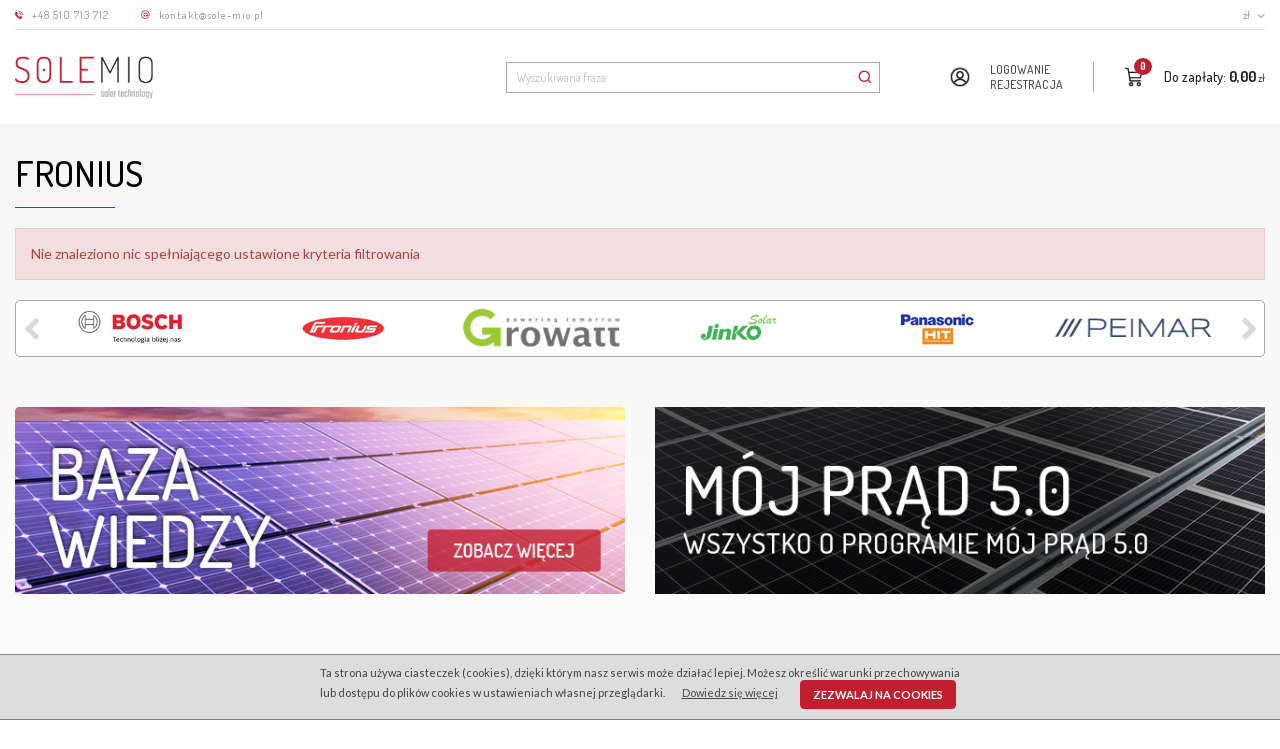

--- FILE ---
content_type: text/html; charset=UTF-8
request_url: https://sklep.sole-mio.pl/fronius,0,0,13.html
body_size: 6318
content:
<!DOCTYPE html><html ontouchmove lang="pl"><head><meta charset="UTF-8"><meta http-equiv="X-UA-Compatible" content="IE=edge"><meta name="viewport" content="width=device-width, initial-scale=1.0, minimum-scale=0.5, maximum-scale=5.0, user-scalable=yes">
<!-- Oprogramowanie sklepów BestSeller | www.InternetoweSklepy.org | InfoSerwis, ul. Winogrady 60, 61-659 Poznań, Polska | www.InfoSerwis.org -->
<title>Fronius</title><meta name="Keywords" content="Fronius"><meta name="Description" content="Fronius"><meta name="apple-mobile-web-app-title" content="SOLEMIO"><meta property="article:author" content="SOLEMIO"><meta property="article:publisher" content="SOLEMIO"><!-- Start of HubSpot Embed Code --> <script type="text/javascript" id="hs-script-loader" async defer src="//js.hs-scripts.com/6909077.js"></script> <!-- End of HubSpot Embed Code -->
<!-- Facebook Pixel Code -->
<script>
!function(f,b,e,v,n,t,s)
{if(f.fbq)return;n=f.fbq=function(){n.callMethod?
n.callMethod.apply(n,arguments):n.queue.push(arguments)};
if(!f._fbq)f._fbq=n;n.push=n;n.loaded=!0;n.version='2.0';
n.queue=[];t=b.createElement(e);t.async=!0;
t.src=v;s=b.getElementsByTagName(e)[0];
s.parentNode.insertBefore(t,s)}(window,document,'script',
'https://connect.facebook.net/en_US/fbevents.js');
 fbq('init', '1004968953330838'); 
fbq('track', 'PageView');
</script>
<noscript>
 <img height="1" width="1" 
src="https://www.facebook.com/tr?id=1004968953330838&ev=PageView
&noscript=1"/>
</noscript>
<!-- End Facebook Pixel Code --><link rel="shortcut icon" href="gfx/i1598567360.png"><link rel="icon" href="gfx/i1598567360.png"><script src="js/jquery-3.6.0.min.js"></script><script src="js/jquery-migrate-1.4.1.min.js"></script><script src="js/jquery-migrate-3.3.2.min.js"></script><script src="js/jquery-ui-1.12.1.min.js"></script><link rel="stylesheet" property="stylesheet" href="js/jquery-ui-1.12.1.min.css"><script async src="js/rwd/jquery.ui.touch-punch.min.js"></script><link rel="stylesheet" property="stylesheet" href="szablony/Solemio/grafika/css/bootstrap.min.css"><link rel="preconnect" href="https://fonts.googleapis.com"><link rel="preconnect" href="https://fonts.gstatic.com" crossorigin><link href="https://fonts.googleapis.com/css2?family=Dosis:wght@400;500;600;700&family=Lato:ital,wght@0,300;0,400;0,700;0,900;1,300;1,400;1,700;1,900&display=swap" rel="stylesheet"><link rel="preload" href="szablony/Solemio/grafika/plugins.css" as="style"><!-- Global site tag (gtag.js) - Google Analytics -->
	<script async src="https://www.googletagmanager.com/gtag/js?id=UA-154366203-2"></script>
	<script>
	window.dataLayer = window.dataLayer || [];
	function gtag(){dataLayer.push(arguments);}
	gtag('js', new Date());
	gtag('config', 'UA-154366203-2');
    gtag('set','allow_google_signals',true); 
</script></head><body tabIndex="0" ><div class="normalPage productPage oneColumnSet" id="wrapper" ><div id="wrapperBackground" ><link rel="stylesheet" property="stylesheet" href="szablony/Solemio/grafika/plugins.css"><link rel="stylesheet" property="stylesheet" href="szablony/Solemio/grafika/rwd.css?v=1769497162"><link rel="stylesheet" property="stylesheet" href="szablony/Solemio/grafika/Solemio.css?v=1769497162"><link rel="stylesheet" property="stylesheet" href="grafika/cusStyle.css?v=1769497162"><div id="no-sticky"></div><header id="header"><div id="flex-fluid"><div id="fluidWrap"><div id="mainOverTop"><div id="mainOverTopWrap"><div class="container"><ul class="nav navbar-nav navbar-right" id="curLan"><li class="link dropdown" id="curList"><a href="#" class="dropdown-toggle" data-toggle="dropdown" id="curListDrop">zł<span class="caret"></span></a><div class="dropdown-menu" role="menu" aria-labelledby="curListDrop"><FORM style="margin : 0;" ENCTYPE="multipart/form-data" ACTION="/fronius,0,0,13.html" METHOD="post" NAME="curForm" ><ul class="curList"><li><span onclick="document.curForm.cur.value=1; document.curForm.submit();"  class="curLink selected" >zł</span></li><li><span onclick="document.curForm.cur.value=2; document.curForm.submit();"  class="curLink" >EUR</span></li><li><span onclick="document.curForm.cur.value=3; document.curForm.submit();"  class="curLink" >USD</span></li><li><span onclick="document.curForm.cur.value=8; document.curForm.submit();"  class="curLink" >HUF</span></li><li><span onclick="document.curForm.cur.value=12; document.curForm.submit();"  class="curLink" >CZK</span></li></ul><input type="hidden" name="cur" value="1" ><div><input type="hidden" name="idz" value="" ></div></form></div></li></ul><div id="contactBar"><a href="tel:0048510713712" rel="nofollow">+48 510 713 712</a><a href="mailto:kontakt@sole-mio.pl" rel="nofollow">kontakt@sole-mio.pl</a></div></div></div></div><div id="mainTop"><div id="mainTopWrap" class="mainTopWrap"><div class="container"><div id="logo"><div itemscope itemtype="http://schema.org/Organization"><a itemprop="url" class="mainLogo" href="https://sklep.sole-mio.pl/" title="SOLEMIO" style="width: 414px;"><span><img itemprop="logo" src="https://sklep.sole-mio.pl/gfx/1584022623.2518.png" alt="SOLEMIO" width="414" height="129"></span></a></div></div><div id="quickSearch"><FORM style="margin : 0;" ENCTYPE="multipart/form-data" ACTION="listaProduktow.php?kat=0" METHOD="get" NAME="wyszukiwarka" ><div class="findForm input-group"><input type="search" name="dbFin" value=""  class="form-control findInput" aria-label="Wyszukiwana fraza" id="findQuery" placeholder="Wyszukiwana fraza"     ><span class="input-group-btn"><button id="findButton" name="szukaj" type="submit" class="btn findBtn"><span class="fa fa-search"></span><span class="txt">Szukaj</span></button></span><input type="hidden" value="0" name="kat"></div><div><input type="hidden" name="idz" value="" ></div></form>
<script>
$(function() {
	let findForm=document.querySelectorAll(".findForm");
	if(findForm) {
		findForm.forEach((ff)=>{
			let ffInput=ff.querySelector(".findInput");
			let ffBtn=ff.querySelector(".findBtn");
			if(ffInput && ffBtn) {
				ffInput.onkeyup = (e) => ff.classList.remove("findForm-Error");
				ffBtn.onclick= (e) => { if(ffInput.value=="") {e.preventDefault(); ff.classList.add("findForm-Error"); ffInput.focus();} };
			}
		});
	}
});
</script></div><div id="mobiMenu" class="hidden-lg hidden-md"><button type="button" class="navbar-toggle collapsed button-bars" data-toggle="collapse" data-target="#mobi_menuTop"></button></div><div id="mobiPanel" class="hidden-lg hidden-md"><button type="button" class="navbar-toggle collapsed button-user" data-toggle="collapse" data-target="#mobi_menuHeader"></button></div><div id="quickPanel"><div class="wrap"><span class="icon"></span><ul id="menuHeader"><li class="link"><a  href="logowanie.php" ><span>Logowanie</span></a></li><li class="link"><a  href="rejestracja.php" ><span>Rejestracja</span></a></li></ul></div></div><div id="quickCart"><div class="cart cartEmpty"><span class="rows"><span class="icon"></span><span class="badge" title="W koszyku:">0</span><a class="cart" rel="nofollow" href="koszyk.php" title="Przejdź do koszyka"><span class="basketTotal"><span class="tags">Do zapłaty:</span> <span class="value"><span class="price">0,00<span class="currency">zł</span></span></span></span></a></span></div></div></div></div></div></div><div class="hidden-md hidden-lg" id="collapseWrap"><div class="container-fluid hidden-md hidden-lg" id="mobi_underMenuHeader"><div class="container"><ul class="nav navbar-nav navbar-collapse collapse" id="mobi_menuHeader"><li class="link"><a  href="logowanie.php" ><span>Logowanie</span></a></li><li class="link"><a  href="rejestracja.php" ><span>Rejestracja</span></a></li></ul></div></div><div class="container-fluid hidden-lg" id="mobi_underHeader"><div class="container"><div class="navbar-collapse collapse" id="mobi_menuTop"></div></div></div></div></div></header><div class="mainBody"><div class="container mainWrap"><div id="main"><div id="mainCol"><div class="page" id="page_itemList"><div class="pageHead"><h1 class="pageTitle">Fronius</h1></div><div class="pageContent"><FORM style="margin : 0;" ENCTYPE="multipart/form-data" ACTION="listaProduktow.php" METHOD="get" NAME="lista" ><div class="alert alert-danger">Nie znaleziono nic spełniającego ustawione kryteria filtrowania</div><input type="hidden" name="dbFin" value="" ><div><input type="hidden" name="idz" value="" ></div></form></div></div></div></div><div id="mainProd2">
	<section id="section_prodListMain">
		<div class="prodListMain"><div id="prodListMain">
<div class="producer thumbnail">
	<a class="producerImage" href='bosch,0,0,26.html' title="">
		<img alt="BOSCH"  src="gfx/1641289282.851.jpg" class="img-responsive img-fluid" width="268" height="78" >
	</a>
	<div class="caption">
		<h3 class="producerName"><a href='bosch,0,0,26.html' title=""><span>BOSCH</span></a></h3>
	</div>
</div>
<div class="producer thumbnail">
	<a class="producerImage" href='fronius,0,0,13.html' title="">
		<img alt="Fronius"  src="gfx/1585743723.0684.png" class="img-responsive img-fluid" width="118" height="78" >
	</a>
	<div class="caption">
		<h3 class="producerName"><a href='fronius,0,0,13.html' title=""><span>Fronius</span></a></h3>
	</div>
</div>
<div class="producer thumbnail">
	<a class="producerImage" href='growatt,0,0,16.html' title="">
		<img alt="Growatt"  src="gfx/1589443078.9793.png" class="img-responsive img-fluid" width="193" height="52" >
	</a>
	<div class="caption">
		<h3 class="producerName"><a href='growatt,0,0,16.html' title=""><span>Growatt</span></a></h3>
	</div>
</div>
<div class="producer thumbnail">
	<a class="producerImage" href='jinko-solar,0,0,11.html' title="">
		<img alt="Jinko Solar"  src="gfx/1585743699.3494.png" class="img-responsive img-fluid" width="110" height="78" >
	</a>
	<div class="caption">
		<h3 class="producerName"><a href='jinko-solar,0,0,11.html' title=""><span>Jinko Solar</span></a></h3>
	</div>
</div>
<div class="producer thumbnail">
	<a class="producerImage" href='panasonic,0,0,14.html' title="">
		<img alt="Panasonic"  src="gfx/1585743732.1919.png" class="img-responsive img-fluid" width="107" height="78" >
	</a>
	<div class="caption">
		<h3 class="producerName"><a href='panasonic,0,0,14.html' title=""><span>Panasonic</span></a></h3>
	</div>
</div>
<div class="producer thumbnail">
	<a class="producerImage" href='peimar,0,0,17.html' title="">
		<img alt="Peimar"  src="gfx/1589442704.8391.png" class="img-responsive img-fluid" width="215" height="38" >
	</a>
	<div class="caption">
		<h3 class="producerName"><a href='peimar,0,0,17.html' title=""><span>Peimar</span></a></h3>
	</div>
</div>
<div class="producer thumbnail">
	<a class="producerImage" href='renac,0,0,18.html' title="">
		<img alt="Renac"  src="gfx/1589442526.4111.png" class="img-responsive img-fluid" width="137" height="35" >
	</a>
	<div class="caption">
		<h3 class="producerName"><a href='renac,0,0,18.html' title=""><span>Renac</span></a></h3>
	</div>
</div>
<div class="producer thumbnail">
	<a class="producerImage" href='solar-edge,0,0,12.html' title="">
		<img alt="Solar Edge"  src="gfx/1585743714.0615.png" class="img-responsive img-fluid" width="109" height="78" >
	</a>
	<div class="caption">
		<h3 class="producerName"><a href='solar-edge,0,0,12.html' title=""><span>Solar Edge</span></a></h3>
	</div>
</div>
<div class="producer thumbnail">
	<a class="producerImage" href='sprsun,0,0,24.html' title="">
		<img alt="SPRSUN"  src="gfx/1627546486.5884.jpg" class="img-responsive img-fluid" width="286" height="87" >
	</a>
	<div class="caption">
		<h3 class="producerName"><a href='sprsun,0,0,24.html' title=""><span>SPRSUN</span></a></h3>
	</div>
</div>
<div class="producer thumbnail">
	<a class="producerImage" href='staubli,0,0,9.html' title="">
		<img alt="Staubli"  src="gfx/1585743672.4266.png" class="img-responsive img-fluid" width="106" height="78" >
	</a>
	<div class="caption">
		<h3 class="producerName"><a href='staubli,0,0,9.html' title=""><span>Staubli</span></a></h3>
	</div>
</div></div></div>
	</section></div><section id="section_additionalTxt"><div class="row">
<div class="col-md-6 col-sm-6 col-xs-12"><a title="Strefa wiedzy" href="https://www.sole-mio.pl/strefa-wiedzy/" target="_blank" rel="noopener"><img class="img-responsive" src="./gfx/cms_bazaWiedzy.jpg" alt=""></a></div>
<div class="col-md-6 col-sm-6 col-xs-12"><a title="Mój prąd" href="https://www.sole-mio.pl/dofinansowanie-w-ramach-moj-prad5-0-dla-kogo-i-na-jakich-zasadach/" target="_blank" rel="noopener"><img class="img-responsive" src="./gfx/1690551904.8043.png" alt="moj-prad-5" width="652" height="200"></a></div>
</div></section></div></div><footer class="mainFooter"><section id="section_menuFooterColumns" class="menuFooter menuFooterMulti"><div class="container"><div class="row"><div id="custom777" class="col-md-3 col-sm-12 col-xs-12"><div class="customWrap"><div style="padding: 0 0 15px 0;"><a href="index.php"><img class="img-responsive" src="https://www.sole-mio.pl/wp-content/uploads/2020/02/solemio-logo-footer-v2.png" alt=""></a></div>
<div style="padding-bottom: 20px;"><strong>SOLEMIO Sp. z o.o</strong><br>ul. Przemysłowa 2 <br>64-200 Wolsztyn</div>
<div>NIP: 9721301311<br>REGON: 383550956<br>KRS: 0000789453</div></div></div><div id="menuDolne" class="col-md-6 col-sm-12 col-xs-12"><div class="row"><div class="col-md-4 col-sm-4 col-xs-12"><div class="links-header cursorHand" data-target="#mobi_conLinks2_11">Moje konto</div><ul class="menu first conLinks2" id="mobi_conLinks2_11"><li><a   href="logowanie.php"><span>Logowanie</span></a></li><li><a   href="rejestracja.php"><span>Rejestracja</span></a></li></ul></div><div class="col-md-4 col-sm-4 col-xs-12"><div class="links-header cursorHand" data-target="#mobi_conLinks2_12">Zakupy</div><ul class="menu conLinks2" id="mobi_conLinks2_12"><li><a href="jak-zamawiac,12,4.htm" ><span>Jak zamawiać?</span></a></li><li><a href="regulamin,10,10.htm" ><span>Regulamin</span></a></li><li><a href="reklamacje-i-zwroty,12,24.htm" ><span>Reklamacje i zwroty</span></a></li><li><a   href="nowaReklamacja.php"><span>Złóż reklamację</span></a></li></ul></div><div class="col-md-4 col-sm-4 col-xs-12"><div class="links-header cursorHand" data-target="#mobi_conLinks2_13">Informacje</div><ul class="menu conLinks2" id="mobi_conLinks2_13"><li><a href="polityka-prywatnosci,10,7.htm" ><span>Polityka prywatności</span></a></li><li><a href="polityka-„cookies”,8,15.htm" ><span>Polityka „cookies”</span></a></li><li><a href="o-firmie,2,5.htm" ><span>O firmie</span></a></li><li><a href="kontakt,10,6.htm" ><span>Kontakt</span></a></li><li><a   href="mapa.php"><span>Mapa strony</span></a></li></ul></div></div></div><div class="col-md-3 col-sm-12 col-xs-12" id="subReqForm"><div class="subReqForm"><FORM style="margin : 0;" ENCTYPE="multipart/form-data" ACTION="subskrypcja.php" METHOD="post" NAME="subskrypcja" ><h3>Newsletter</h3><div class="description">Czy chcesz otrzymywać informacje o nowościach i ważnych wydarzeniach na naszej stronie?</div><div class="form-group"><input type="email" name="zamow" value="" class="form-control" id="subscribe_email" aria-label="Twoj adres email" placeholder="Twoj adres email"><input type="submit" name="zamawiam" value="Zapisz mnie" class="btn btn-default" id="subscribe" title="Zapisz mnie"></div><div><input type="hidden" name="idz" value="" ></div></form></div></div></div></div></section><section id="section_copyrights"><div class="container"><div class="row"><div class="col-md-7 col-sm-6 col-xs-12"><div id="customTxt">Copyrights by SOLEMIO, 2020r. Wszelkie prawa zastrzeżone.</div></div><div class="col-md-5 col-sm-6 col-xs-12"><div id="infoserwis"><a href="http://www.infoserwis.org/" onclick="window.open(this.href); return false;">InfoSerwis</a> - <a href="https://www.internetowesklepy.org/" onclick="window.open(this.href); return false;">oprogramowanie sklepu internetowego</a></div></div></div></div></section></footer><script src="js/tipTip/jquery.tipTip.min.js"></script><script src="js/bestseller-jscripts.js?v=1769497162"></script><a class="btn btn-default btn-sm" id="toTop" role="button" rel="nofollow" data-goto="html" href="#header" style="display:none;" title="Na górę"><span class="fa fa-chevron-up"></span></a><script>var stat=undefined;var pozTop=100;function getY( oElement ){var iReturnValue = 0;while( oElement != null ) {iReturnValue += oElement.offsetTop;oElement = oElement.offsetParent;}return iReturnValue;}function scrollTopMax(){return Math.max(document.body.scrollTop,document.documentElement.scrollTop);}window.onscroll = function(){{stat = document.getElementById("toTop");try{pozTop = getY( document.getElementById("header") );}catch(e){}}if(stat==undefined) return;if(scrollTopMax()>pozTop){stat.style.display = "block";}else{stat.style.display = "none";}}</script></div></div><script>jQuery(document).ready(function() {var s = jQuery("#flex-fluid");var pos = s.position();var windowpos = jQuery(window).scrollTop();if (windowpos >= 155) {s.addClass("sticky");} else {s.removeClass("sticky");}jQuery(window).scroll(function() {var windowpos = jQuery(window).scrollTop();if (windowpos >= 155) {s.addClass("sticky");} else {s.removeClass("sticky");}});});</script><!--[if (gte IE 6)&(lte IE 8)]><script src="js/rwd/selectivizr-min.js"></script><![endif]--><script src="js/rwd/js/bootstrap.min.js"></script><script>var bsModal = $.fn.modal.noConflict();</script><script src="js/jquery.simplemodal.1.4.4.min.js"></script><!--[if (gte IE 6)&(lte IE 10)]><script src="js/rwd/ie10-viewport-bug-workaround.min.js"></script><![endif]--><script src="js/rwd/stackable/stacktable.min.js"></script><script>$(document).ready(function(){$("table.orders.table").cardtable({myClass:"stacktable small-only",hideOriginal:true});});</script><script src="js/rwd/slick.min.js"></script><script>jQuery(document).ready(function(){jQuery("#prodListMain").slick({speed: 300,prevArrow: "<button type=\"button\" class=\"scroll slick-prev\"><span class=\"icon-prev fa fa-chevron-left\"></span></button>",nextArrow: "<button type=\"button\" class=\"scroll slick-next\"><span class=\"icon-next fa fa-chevron-right\"></span></button>",customPaging: function(slider, i) {return "<button type=\"button\" title=\"" + (i + 1) + "\" data-role=\"none\">" + (i + 1) + "</button>";},draggable: true,vertical: false,focusOnSelect: true,dots: false,infinite: true,slidesToShow: 6,slidesToScroll: 1,variableWidth: false,adaptiveHeight: true,autoplay: true,autoplaySpeed: 3000,swipe: true,swipeToSlide: true,touchMove: true,responsive:[{breakpoint: 1199,settings: {slidesToShow: 8}},{breakpoint: 1199,settings: {slidesToShow: 7}},{breakpoint: 991,settings: {slidesToShow: 6}},{breakpoint: 767,settings: {slidesToShow: 4}},{breakpoint: 639,settings: {slidesToShow: 4}},{breakpoint: 481,settings: {slidesToShow: 2}},{breakpoint: 359,settings: {slidesToShow: 1}}]});});</script><script src="js/rwd/equalize.min.js"></script><script>$(document).ready(function(){$(".subCatList").equalize({equalize: "height", reset: true, children: ".categoryName"});$(".equal").equalize({equalize: "outerHeight", reset: true, children: ".productNames"});$(".equal").equalize({equalize: "outerHeight", reset: true, children: ".productPrices"});$(".equal").equalize({equalize: "outerHeight", reset: true, children: ".productButtons"});$(".equal").equalize({equalize: "outerHeight", reset: true, children: ".caption"});$(".equal").equalize({equalize: "outerHeight", reset: true, children: ".item"});});$(window).resize(function(){$(".subCatList").equalize({equalize: "height", reset: true, children: ".categoryName"});$(".equal").equalize({equalize: "outerHeight", reset: true, children: ".productNames"});$(".equal").equalize({equalize: "outerHeight", reset: true, children: ".productPrices"});$(".equal").equalize({equalize: "outerHeight", reset: true, children: ".productButtons"});$(".equal").equalize({equalize: "outerHeight", reset: true, children: ".caption"});$(".equal").equalize({equalize: "outerHeight", reset: true, children: ".item"});});</script><script>$(document).ready(function(){$(".tipTip").tooltip({animation: "true",delay: {show: "400", hide: "100"},html: "true",placement: "auto",trigger: "hover"});});</script><script src="jsind\itemQuantity.min.js"></script><script type="text/javascript">function informacjaOCiasteczkach(a){if(a>0){document.cookie='informacjaOCiasteczkach=1; expires=Fri, 31 Dec 2088 23:59:59 GMT;';document.getElementById('informacjaOCiasteczkach').style.display='none';}else{if(document.cookie.indexOf("informacjaOCiasteczkach=1")<0){var infoCoo = document.createElement("div");/* NIE UZYWAĆ ZAŁAMAŃ LINI*/infoCoo.innerHTML = '<div id="informacjaOCiasteczkach" style="text-align: center; background-color: #c0c0c0; border-top: 1px solid #808080; border-bottom: 1px solid #808080; width: 100%; position: fixed; bottom: 0px; z-index: 99999; font-size: 14px;"><div style="overflow: auto; text-align: center; padding: 10px 10px;"><span style="color: #444444;">Ta strona używa ciasteczek (cookies), dzięki którym nasz serwis może działać lepiej. Możesz określić warunki przechowywania<br>lub dostępu do plików cookies w ustawieniach własnej przeglądarki.</span> <a class="color-primary" style="padding-left: 10px; padding-right: 10px;" href="polityka-„cookies”,8,15.htm">Dowiedz się więcej</a> <a href="#" class="btn btn-primary button" onclick="informacjaOCiasteczkach(1)" title="Rozumiem, nie pokazuj więcej"><span class="abutton"><span class="buttonLinkContent" style="padding-top: 5px; padding-bottom: 5px;">Zezwalaj na cookies</span></span></a></div></div>';/* NIE UZYWAĆ ZAŁAMAŃ LINI KONIEC*/document.body.insertBefore(infoCoo, document.body.firstChild);}}}informacjaOCiasteczkach(0);</script><script>var lantab={ 1072:'Zamknij' }</script></body></html>


--- FILE ---
content_type: text/css; charset: utf-8;charset=UTF-8
request_url: https://sklep.sole-mio.pl/szablony/Solemio/grafika/rwd.css?v=1769497162
body_size: 32335
content:
@charset "UTF-8";  :root { --base-color1-HS:354, 72%; --base-color1-L:44%; --kolor1:hsl(var(--base-color1-HS),var(--base-color1-L));  --kolor1-lighter:hsl(var(--base-color1-HS),calc(var(--base-color1-L) + 10%)); --kolor1-darker:hsl(var(--base-color1-HS),calc(var(--base-color1-L) - 10%)); --base-color2-HS:0, 0%; --base-color2-L:0%; --kolor2:hsl(var(--base-color2-HS),var(--base-color2-L));  --kolor2-lighter:hsl(var(--base-color2-HS),calc(var(--base-color2-L) + 10%)); --kolor2-darker:hsl(var(--base-color2-HS),calc(var(--base-color2-L) - 10%)); --btn-primary-text:#ffffff; --btn-primary-bg:var(--kolor1); --btn-primary-border:var(--kolor1); --btn-primary-grad1:transparent; --btn-primary-grad2:transparent; --btn-primary-hover-text:#ffffff; --btn-primary-hover-bg:var(--kolor2); --btn-primary-hover-border:var(--kolor2); --btn-primary-hover-grad1:var(--kolor1); --btn-primary-hover-grad2:var(--kolor2); --btn-default-text:#ffffff; --btn-default-bg:var(--kolor1); --btn-default-border:var(--kolor1); --btn-default-grad1:transparent; --btn-default-grad2:transparent; --btn-default-hover-text:#ffffff; --btn-default-hover-bg:var(--kolor2); --btn-default-hover-border:var(--kolor2); --btn-default-hover-grad1:var(--kolor1); --btn-default-hover-grad2:var(--kolor2); --input:#a8a7a8;  --separator:#dedede;  --ramka1:#dedede;  --ramka2:#cdcdcd;  --stopkaBg:#222222;  --nadStopkaBg:transparent;  --podpisBg:transparent;  --kolor3:#4b4b4b; }   body {overflow-y:scroll; word-wrap:break-word;} .mainBody {width:100%; clear:both; background:url(bgBody.png) repeat-x 0 0;} .mainFooter {width:100%; clear:both;}  .pp_overlay {z-index:6000!important;}  div[style*="z-index:2147483647"] {z-index:5999!important;} input, .form-control {border-color:var(--input);} input:focus, .form-control:focus, .mainList .item .cart-quantity:focus {border-color:#66afe9; outline:0;} select.form-control:focus option {} body.modal-open {overflow-y:scroll; margin:0;} .modal {overflow:auto;}  .box_customBox img, .box_ads img, .boxContents img, .box_contents img, .box_panel img {display:block; width:auto; max-width:100%; height:auto;}  .value img, .catPicDesc img, .catExtDesc img, .manufacturer img, .productAttributes img, .detCard .tabs img, .conBody img, #section_custom img {display:block; width:auto; max-width:100%; height:auto;} .productAttributes .value img {display:inline-block; margin:5px 10px 5px 0; outline:1px solid #f1f1f1; outline-offset:1px; box-shadow:0 0 5px 0px rgba(0,0,0,0.05);} img.img-normal {display:inline-block!important; max-width:none!important;}  @media all and (-webkit-min-device-pixel-ratio:1.25), (min-resolution:1.25dppx), (min-resolution:120dpi) {}  @media all and (-webkit-min-device-pixel-ratio:1.3), (min-resolution:1.3dppx), (min-resolution:124.8dpi) {}  @media all and (-webkit-min-device-pixel-ratio:1.5), (min-resolution:1.5dppx), (min-resolution:144dpi) {}  @media all and (-webkit-min-device-pixel-ratio:2), (min-resolution:2dppx), (min-resolution:192dpi) {}  @media all and (-webkit-min-device-pixel-ratio:3), (min-resolution:3dppx), (min-resolution:350dpi) {}  .navbar-collapse, .navbar-form { border:0px solid transparent; box-shadow:inset 0 0 0 rgba(255,255,255,0); } .navbar-fixed-top { top:0; border:0; } .container, .container-fluid, .navbar-collapse {padding-left:15px; padding-right:15px;} .row {margin-left:-15px; margin-right:-15px;} .col-xs-1, .col-sm-1, .col-md-1, .col-lg-1, .col-xs-2, .col-sm-2, .col-md-2, .col-lg-2, .col-xs-3, .col-sm-3, .col-md-3, .col-lg-3, .col-xs-4, .col-sm-4, .col-md-4, .col-lg-4, .col-xs-5, .col-sm-5, .col-md-5, .col-lg-5, .col-xs-6, .col-sm-6, .col-md-6, .col-lg-6, .col-xs-7, .col-sm-7, .col-md-7, .col-lg-7, .col-xs-8, .col-sm-8, .col-md-8, .col-lg-8, .col-xs-9, .col-sm-9, .col-md-9, .col-lg-9, .col-xs-10, .col-sm-10, .col-md-10, .col-lg-10, .col-xs-11, .col-sm-11, .col-md-11, .col-lg-11, .col-xs-12, .col-sm-12, .col-md-12, .col-lg-12 {padding-left:15px; padding-right:15px;}  .col-smx-1, .col-smx-2, .col-smx-3, .col-smx-4, .col-smx-5, .col-smx-6, .col-smx-7, .col-smx-8, .col-smx-9, .col-smx-10, .col-smx-11, .col-smx-12 {position:relative; min-height:1px; padding-right:15px; padding-left:15px; float:left;} @media all and (min-width:480px) and (max-width:767px) { .mainList .col-smx-12 {width:100%;} .mainList .col-smx-11 {width:91.66666667%;} .mainList .col-smx-10 {width:83.33333333%;} .mainList .col-smx-9 {width:75%;} .mainList .col-smx-8 {width:66.66666667%;} .mainList .col-smx-7 {width:58.33333333%;} .mainList .col-smx-6 {width:50%;} .mainList .col-smx-5 {width:41.66666667%;} .mainList .col-smx-4 {width:33.33333333%;} .mainList .col-smx-3 {width:25%;} .mainList .col-smx-2 {width:16.66666667%;} .mainList .col-smx-1 {width:8.33333333%;} }   @media all and (min-width:480px) and (max-width:767px) { .col-lg-1:nth-child(12n+1), .col-lg-2:nth-child(6n+1), .col-lg-3:nth-child(4n+1), .col-lg-4:nth-child(3n+1), .col-lg-6:nth-child(2n+1), .col-md-1:nth-child(12n+1), .col-md-2:nth-child(6n+1), .col-md-3:nth-child(4n+1), .col-md-4:nth-child(3n+1), .col-md-6:nth-child(2n+1), .col-sm-1:nth-child(12n+1), .col-sm-2:nth-child(6n+1), .col-sm-3:nth-child(4n+1), .col-sm-4:nth-child(3n+1), .col-sm-6:nth-child(2n+1){clear:none;} .col-smx-1:nth-child(12n+1), .col-smx-2:nth-child(6n+1), .col-smx-3:nth-child(4n+1), .col-smx-4:nth-child(3n+1), .col-smx-6:nth-child(2n+1){clear:left;} }  @media all and (min-width:768px) { .col-lg-1:nth-child(12n+1), .col-lg-2:nth-child(6n+1), .col-lg-3:nth-child(4n+1), .col-lg-4:nth-child(3n+1), .col-lg-6:nth-child(2n+1), .col-md-1:nth-child(12n+1), .col-md-2:nth-child(6n+1), .col-md-3:nth-child(4n+1), .col-md-4:nth-child(3n+1), .col-md-6:nth-child(2n+1), .col-smx-1:nth-child(12n+1), .col-smx-2:nth-child(6n+1), .col-smx-3:nth-child(4n+1), .col-smx-4:nth-child(3n+1), .col-smx-6:nth-child(2n+1){clear:none;} .col-sm-1:nth-child(12n+1), .col-sm-2:nth-child(6n+1), .col-sm-3:nth-child(4n+1), .col-sm-4:nth-child(3n+1), .col-sm-6:nth-child(2n+1){clear:left;} }  @media all and (min-width:992px) { .col-lg-1:nth-child(12n+1), .col-lg-2:nth-child(6n+1), .col-lg-3:nth-child(4n+1), .col-lg-4:nth-child(3n+1), .col-lg-6:nth-child(2n+1), .col-sm-1:nth-child(12n+1), .col-sm-2:nth-child(6n+1), .col-sm-3:nth-child(4n+1), .col-sm-4:nth-child(3n+1), .col-sm-6:nth-child(2n+1), .col-smx-1:nth-child(12n+1), .col-smx-2:nth-child(6n+1), .col-smx-3:nth-child(4n+1), .col-smx-4:nth-child(3n+1), .col-smx-6:nth-child(2n+1){clear:none;} .col-md-1:nth-child(12n+1), .col-md-2:nth-child(6n+1), .col-md-3:nth-child(4n+1), .col-md-4:nth-child(3n+1), .col-md-6:nth-child(2n+1){clear:left;} }  @media all and (min-width:1200px) { .col-md-1:nth-child(12n+1), .col-md-2:nth-child(6n+1), .col-md-3:nth-child(4n+1), .col-md-4:nth-child(3n+1), .col-md-6:nth-child(2n+1), .col-sm-1:nth-child(12n+1), .col-sm-2:nth-child(6n+1), .col-sm-3:nth-child(4n+1), .col-sm-4:nth-child(3n+1), .col-sm-6:nth-child(2n+1), .col-smx-1:nth-child(12n+1), .col-smx-2:nth-child(6n+1), .col-smx-3:nth-child(4n+1), .col-smx-4:nth-child(3n+1), .col-smx-6:nth-child(2n+1){clear:none;} .col-lg-1:nth-child(12n+1), .col-lg-2:nth-child(6n+1), .col-lg-3:nth-child(4n+1), .col-lg-4:nth-child(3n+1), .col-lg-6:nth-child(2n+1){clear:left!important;} } @media all and (min-width:480px) { #prodListMain .col-lg-1:nth-child(12n+1), #prodListMain .col-lg-2:nth-child(6n+1), #prodListMain .col-lg-3:nth-child(4n+1), #prodListMain .col-lg-4:nth-child(3n+1), #prodListMain .col-lg-6:nth-child(2n+1), #prodListMain .col-md-1:nth-child(12n+1), #prodListMain .col-md-2:nth-child(6n+1), #prodListMain .col-md-3:nth-child(4n+1), #prodListMain .col-md-4:nth-child(3n+1), #prodListMain .col-md-6:nth-child(2n+1), #prodListMain .col-sm-1:nth-child(12n+1), #prodListMain .col-sm-2:nth-child(6n+1), #prodListMain .col-sm-3:nth-child(4n+1), #prodListMain .col-sm-4:nth-child(3n+1), #prodListMain .col-sm-6:nth-child(2n+1), #prodListMain .col-smx-1:nth-child(12n+1), #prodListMain .col-smx-2:nth-child(6n+1), #prodListMain .col-smx-3:nth-child(4n+1), #prodListMain .col-smx-4:nth-child(3n+1), #prodListMain .col-smx-6:nth-child(2n+1), .slideList .col-lg-1:nth-child(12n+1), .slideList .col-lg-2:nth-child(6n+1), .slideList .col-lg-3:nth-child(4n+1), .slideList .col-lg-4:nth-child(3n+1), .slideList .col-lg-6:nth-child(2n+1), .slideList .col-md-1:nth-child(12n+1), .slideList .col-md-2:nth-child(6n+1), .slideList .col-md-3:nth-child(4n+1), .slideList .col-md-4:nth-child(3n+1), .slideList .col-md-6:nth-child(2n+1), .slideList .col-sm-1:nth-child(12n+1), .slideList .col-sm-2:nth-child(6n+1), .slideList .col-sm-3:nth-child(4n+1), .slideList .col-sm-4:nth-child(3n+1), .slideList .col-sm-6:nth-child(2n+1), .slideList .col-smx-1:nth-child(12n+1), .slideList .col-smx-2:nth-child(6n+1), .slideList .col-smx-3:nth-child(4n+1), .slideList .col-smx-4:nth-child(3n+1), .slideList .col-smx-6:nth-child(2n+1){clear:none!important;} }  @media all and (min-width:1200px) { .five-grid {margin-left:-15px; margin-right:-1px;} .five-col {float:left; min-height:1px; width:20%; padding-left:15px; padding-right:15px; display:none;} .five-col.five-col-c1 {display:block; clear:left;} .five-col.five-col-c2 {display:block;} .five-col.five-col-c3 {display:block;} .five-col.five-col-c4 {display:block;} .five-col.five-col-c5 {display:block; clear:right; padding-right:0px;} }  @media all and (max-width:1199px) { .row.five-grid {margin-left:0; margin-right:0;} .five-col {float:left; min-height:1px; margin-left:0px; margin-right:0px; clear:none; padding-left:0; padding-right:0; box-sizing:border-box;} }  @media all and (min-width:992px) and (max-width:1199px) { .row.five-grid {margin-left:-15px; margin-right:-1px;} .five-col {width:25%; padding-left:15px; padding-right:15px;} .five-col:nth-of-type(4n+1){clear:left;} .five-col:nth-of-type(4n+2){} .five-col:nth-of-type(4n+3){} .five-col:nth-of-type(4n+0){clear:right; padding-right:0px;} }  @media all and (min-width:768px) and (max-width:991px) { .row.five-grid {margin-left:-15px; margin-right:-1px;} .five-col {width:33.33333%; padding-left:15px; padding-right:15px;} .five-col:nth-of-type(3n+1){clear:left;} .five-col:nth-of-type(3n+2){} .five-col:nth-of-type(3n+0){clear:right; padding-right:0px;} }  @media all and (min-width:480px) and (max-width:767px) { .five-col {width:50%; padding:0 0;} .five-col:nth-child(odd) {clear:left; padding-right:15px;} .five-col:nth-child(even) {clear:right; padding-left:15px;} }  @media all and (max-width:479px) { .row.five-grid {margin-left:0; margin-right:0;} .five-col {clear:both; width:100%;} } .bezOdstepow, .bezOdstepow .col-md-1, .bezOdstepow .col-md-2, .bezOdstepow .col-md-3, .bezOdstepow .col-md-4, .bezOdstepow .col-md-5, .bezOdstepow .col-md-6, .bezOdstepow .col-md-7, .bezOdstepow .col-md-8, .bezOdstepow .col-md-9, .bezOdstepow .col-md-10, .bezOdstepow .col-md-11, .bezOdstepow .col-md-12, .bezOdstepow .col-sm-1, .bezOdstepow .col-sm-2, .bezOdstepow .col-sm-3, .bezOdstepow .col-sm-4, .bezOdstepow .col-sm-5, .bezOdstepow .col-sm-6, .bezOdstepow .col-sm-7, .bezOdstepow .col-sm-8, .bezOdstepow .col-sm-9, .bezOdstepow .col-sm-10, .bezOdstepow .col-sm-11, .bezOdstepow .col-sm-12 {padding-left:0!important; padding-right:0!important; margin-left:0!important; margin-right:0!important;} #prodListMain *:focus, .slideList *:focus, #thumbsSlick *:focus, #thumbsSlickVertical *:focus {outline:0!important;} .nav > li > a {padding:5px 15px;} .form-horizontal .form-group, .container > .navbar-header, .container-fluid > .navbar-header, .container > .navbar-collapse, .container-fluid > .navbar-collapse {margin-right:-15px; margin-left:-15px;} .form-horizontal .checkbox label.control-label {text-align:left;} @media all and (min-width:768px) { .container > .navbar-header, .container-fluid > .navbar-header, .container > .navbar-collapse, .container-fluid > .navbar-collapse {margin-right:0; margin-left:0;} } @media all and (min-width:768px) { .navbar > .container .navbar-brand, .navbar > .container-fluid .navbar-brand {margin-left:-15px;} } .navbar-toggle {margin-right:15px;} .navbar-nav {margin:5px -15px;} .navbar-form {padding:5px 15px; margin-right:-15px; margin-left:-15px;} @media all and (min-width:768px) { .navbar-right {margin-right:-15px;} .navbar-right ~ .navbar-right {margin-right:0;} } @media all and (min-width:768px) { .container {width:auto; min-width:740px;} } @media all and (min-width:992px) { .container.mainWrap {margin-left:auto; margin-right:auto;} .container, #mainCol, #section_prodListMain {max-width:100%;} #mainTopWrap .container, #overHeader .container, #header .container, #underHeader .container, #section_breadcrumbs .container, .container.mainWrap, footer .container {padding-left:0; padding-right:0; width:calc(100% - 30px);} .container.mainWrap .container {max-width:100%; padding:0;}  } @media all and (min-width:1400px) { .container, #mainCol, #section_prodListMain {max-width:1340px;} .container.mainWrap {width:1340px;}  }  @media all and (max-width:991px) { .navbar-header { float:none; } .navbar-left,.navbar-right { float:none !important; } .navbar-toggle { display:block; } .navbar-collapse, .navbar-form { border:0px solid transparent; box-shadow:inset 0 0 0 rgba(255,255,255,0); } .navbar-fixed-top { top:0; border:0; } .navbar-collapse.collapse { display:none!important; } .navbar-nav { float:none!important; margin-top:7.5px; } .navbar-nav>li { float:none; } .navbar-nav>li>a { padding-top:10px; padding-bottom:10px; } .collapse.in{ display:block !important; } }  body#wrapperPop {margin:0; padding:0;} body div#wrapperBackgroundPop {} .pageAdmin, .pageClient {position:fixed; display:block; width:100%; box-sizing:border-box; text-align:center; font-family:Verdana, Tahoma, Arial, sans-serif; z-index:99999; -webkit-box-shadow:#000000 1px 1px 5px; box-shadow:#000000 1px 1px 5px;} .pageAdmin {bottom:60px; background-color:red; color:white; font-size:14px; font-weight:700; padding:5px; border-top:1px solid #000000; border-bottom:1px solid #000000; text-shadow:1px 1px 1px rgba(0,0,0,0.75); opacity:0.9;} .pageClient {top:50px; background-color:white; color:black; font-size:12px; font-weight:700; border-top:1px solid #000000; border-bottom:1px solid #000000; line-height:1.3;} .pageClient .pageClientContent {max-width:1000px; margin:0 auto; text-align:left; } .pageClient * {font-size:inherit; color:inherit;} .pageClient a, .pageClient a:visited {text-decoration:none; color:blue;} .pageClient a:hover {text-decoration:underline; color:navy;} .pageClient.page404 .pageClientContent {} .pageClient.pageThank .pageClientContent {padding:50px 0; text-align:center; font-size:13px; font-weight:700;} #informacjaOCiasteczkach {position:fixed!important; bottom:0!important; left:0!important; width:100%!important; z-index:88888!important; text-align:center!important; font-size:11px!important; background-color:#dddddd!important; border-top:1px solid #888888!important;} #informacjaOCiasteczkach a {display:inline-flex!important; margin:0 5px!important; font-size:11px!important; text-decoration:underline!important;} #informacjaOCiasteczkach .button, #informacjaOCiasteczkach .btn {font-size:11px!important; text-decoration:none!important;} @media all and (max-width:991px) { .pageAdmin {top:10px; bottom:auto; font-size:12px;} } @media all and (max-width:767px) { .pageAdmin {font-size:11px;} }  .Lato, body {font-family:"Lato", "Helvetica Neue", Helvetica, Arial, Tahoma, Verdana, sans-serif;} .Dosis, #mainOverTop, #header, .lastLink .btn-link, .pageTitle, .tabContent .moduleTitle, .user-orders .pageSubTitle, .productName, .panel-heading, .filterHead, div.more, .userDetails .pageSubTitle, #box_listFilters .control-label {font-family:"Dosis", "Lato", "Helvetica Neue", Helvetica, Arial, Tahoma, Verdana, sans-serif;} .carousel-control .fa {font-family:'FontAwesome'; font:normal normal normal 14px/1 FontAwesome;} .carousel-control .fa.fa-chevron-left:before {content:"\f053";} .carousel-control .fa.fa-chevron-right:before {content:"\f054";} .detCard .fullDescription, .con1.content, .con7.content, .con8.content, .catExtDesc, .catDescCMS, .catMoreDesc {} body {font-size:14px;} td {font-family:inherit; color:inherit; font-size:14px;} #wrapper {} #wrapperBackground {} a, a:visited, a:hover {text-decoration:none;} a, a:visited {color:var(--kolor3);} a:hover {color:var(--kolor2);} .productName, .productName a, .productName a:visited {color:var(--kolor2);} .productName a:hover {color:var(--kolor3);}  * { -webkit-text-size-adjust:none;}  .hide {display:none;} #main #sideColLeft {padding-top:30px;} #mainCol {padding-top:30px;} #mainCol div.pageContent {padding-top:0; padding-bottom:0;} #mainCol div.row.pageContent {padding-top:0; padding-bottom:0;} #menuAndSlideshow {padding:30px 0 15px 0;} #menuAndSlideshow #box_catMenu, #section_slider {clear:both; margin-bottom:15px;} @media all and (min-width:992px) { .detCard div.offer, #menuAndSlideshow .wrap, #main {display:flex; flex-direction:row; margin-bottom:15px; padding:0 0;} .detCard #offerLeft, #menuAndSlideshow #col-menus, #main #sideColLeft {order:1; flex:0 1 auto; float:none; position:static; left:0; right:0; margin:0 0 0 0; padding-left:0; padding-right:30px; box-sizing:border-box; width:300px;} .detCard #offerRight, #menuAndSlideshow #col-slides, #main #mainCol {order:2; flex:1 1 auto; float:none; position:static; left:0; right:0; margin:0 auto 0 auto; padding-left:0; padding-right:0; box-sizing:border-box; } .detCard #offerLeft {width:313px;} } @media all and (min-width:1400px) { .detCard #offerLeft {width:426px;} } #main:empty, #mainCol:empty {display:none;} @media all and (max-width:991px) { #menuAndSlideshow #col-menus {display:none;} #menuAndSlideshow #col-slides {width:100%; margin:0 0 15px 0; left:0;} #main { display:flex; display:-ms-flex; flex-direction:column; } #main #sideColLeft {margin:0; padding:30px 0 30px 0; width:100%;} #main #mainCol {margin:0; padding:30px 0 0 0; width:100%;} #main .side-panel#sideColLeft, #main .side-col#sideColLeft {padding:0 0;} #main .side-panel.collapse#sideColLeft, #main .side-col.collapse#sideColLeft {height:0!important; min-height:0;} #main .side-panel.collapsing#sideColLeft, #main .side-col.collapsing#sideColLeft {min-height:0;} #main .side-panel.collapse.in#sideColLeft, #main .side-col.collapse.in#sideColLeft {height:auto!important; min-height:initial;} #main #sideColLeft {order:1;} #main #mainCol {order:2;} .side-panel#sideColLeft .panel, .side-col#sideColLeft .panel, .hidden-xs#sideColLeft .panel {display:none!important;} .side-col#sideColLeft .panel#box_catMenu, .hidden-xs#sideColLeft .panel#box_catMenu, .side-panel#sideColLeft .panel#box_loginPanel, .side-col#sideColLeft .panel#box_listFilters, .hidden-xs#sideColLeft .panel#box_listFilters {display:block!important;} .container#page_detCard, .container#page_detCard #offerLeft, .container#page_detCard #offerRight {padding-left:0; padding-right:0;} } @media all and (min-width:992px) { .collapse#sideColLeft {display:block;} }  #section_breadcrumbs {margin:0; width:100%; border-bottom:1px solid var(--ramka1); background-color:#f3f3f3; min-height:1px; clear:both;}  #section_breadcrumbs .container {margin:0 auto; padding:0;} #section_breadcrumbs .row {margin:0; padding:0;} #section_breadcrumbs .container .col-md-12 {margin:0; padding:0;} #section_breadcrumbs .breadcrumb {margin:0; padding:15px 0; font-size:11px;} @media all and (max-width:767px) { #section_breadcrumbs .breadcrumb {padding-left:15px; padding-right:15px; text-align:center;} } @media all and (max-width:991px) { #section_breadcrumbs .breadcrumb {padding-left:15px; padding-right:15px;} }  .breadcrumb {background-color:#f3f3f3;} .breadcrumb > li {white-space:nowrap;} .breadcrumb > li + li:before {padding:0 2px; content:"";} .breadcrumb a, .breadcrumb a:visited {color:#1a1a18;} .breadcrumb a:hover, .breadcrumb .active, .breadcrumb li:last-child .breadcrumbs span.breadcrumb-name, .breadcrumb span.breadcrumbs span.breadcrumb-name {color:var(--kolor1);} .breadcrumb li:last-child .breadcrumbs span.breadcrumb-name, .breadcrumb span.breadcrumbs span.breadcrumb-name {text-transform:uppercase;} .breadcrumb span.divide {padding-left:8px; padding-right:8px;} .breadcrumb .active, .breadcrumb li:last-child .breadcrumbs span.breadcrumb-name, .breadcrumb span.breadcrumbs span.breadcrumb-name {font-weight:700;} .breadcrumbs.buyPath {margin:0 -15px 0 -15px; padding:0 15px 15px 15px; border-top:0;} .buyPath#buyTips {padding-top:15px; margin-bottom:15px; text-align:left;} .breadcrumbs.buyPath ul.content {margin:0; padding:0; overflow:hidden;} .breadcrumbs.buyPath ul.content li.steps {width:25%; margin:0; padding:0; list-style:none; display:inline-block; float:left; text-align:center; font-size:14px; text-transform:uppercase;} .breadcrumbs.buyPath ul.content li.steps span.sep {display:inline-block; float:left; padding:0 15px; color:#ffffff;} .breadcrumbs.buyPath ul.content li.steps span.sep.step1 {display:none;} @media all and (max-width:767px) { .breadcrumbs.buyPath ul.content li.steps {font-size:12px; width:50%;} .breadcrumbs.buyPath ul.content li.steps.step-3 {clear:left;} .breadcrumbs.buyPath ul.content li.steps span.sep {display:none;} .breadcrumbs.buyPath ul.content li.steps .breadcrumbs {padding:0 5px;} } .breadcrumbs.buyPath ul.content li.steps h3, .breadcrumbs.buyPath ul.content li.steps .breadcrumbs, .breadcrumbs.buyPath ul.content li.steps span.sep {height:35px; line-height:35px;} .breadcrumbs.buyPath ul.content li.steps h3, .breadcrumbs.buyPath ul.content li.steps .breadcrumbs {display:block;} .breadcrumbs.buyPath ul.content li.steps .breadcrumbs {padding:0 15px;} .breadcrumbs.buyPath ul.content li.steps {background-color:#eeeeee; color:#1a1a18;} .breadcrumbs.buyPath ul.content li.steps.active {background-color:var(--kolor1); color:#ffffff;} .breadcrumbs.buyPath ul.content li.steps:hover {background-color:#dedede; color:#1a1a18;} .breadcrumbs.buyPath ul.content li.steps.active:hover {background-color:var(--kolor1-darker); color:#ffffff;} .breadcrumbs.buyPath ul.content li.steps.step-1 {} .breadcrumbs.buyPath ul.content li.steps.step-2 {} .breadcrumbs.buyPath ul.content li.steps.step-3 {} .breadcrumbs.buyPath ul.content li.steps.step-4 {} .breadcrumbs.buyPath ul.content li.steps a.breadcrumbs, .breadcrumbs.buyPath ul.content li.steps a.breadcrumbs:visited, .breadcrumbs.buyPath ul.content li.steps a.breadcrumbs:hover {color:inherit;} .breadcrumbs.buyPath ul.content li.steps span.breadcrumbs {color:#777777; font-style:italic;} .buyPath h3 {margin:0; padding:0; font-size:inherit; font-weight:400;} .buyPath h3 .breadcrumbs, .buyPath h3 .breadcrumbs {} .buyPath span.sep {} .buyPath h3 a.breadcrumbs, .buyPath h3 a.breadcrumbs:visited {color:var(--kolor1);} .breadcrumb li:last-child .breadcrumbs, .buyPath h3 span.breadcrumbs {} .buyPath h3 a.breadcrumbs:hover {color:#1a1a18;} .buyPath h3 .selected {font-weight:700;} #mainOverTop {} #mainOverTop, #mainOverTop li a, #mainOverTop li a:visited {color:#696969;} #mainOverTop li a:hover {color:var(--kolor2);} #mobi_clientMenu .badge {} #mainOverTop .badge {} #mainOverTop .active a, #mainOverTop .active a:visited {color:var(--kolor1);} #mainOverTop .active a:hover {color:var(--kolor2);} .menuFooter {} .menuFooter, .menuFooter a, .menuFooter a:visited {} .menuFooter a:hover {} .menuFooter a.active, .menuFooter a.active:visited {} .menuFooter a.active:hover {} .menuFooter .links-header, .menuFooter h3 {} #section_copyrights {} #section_copyrights, #section_copyrights a, #section_copyrights a:visited {} #section_copyrights a:hover {} #section_custom {} #section_custom, #section_custom a, #section_custom a:visited {} #section_custom a:hover {} #linksMenu_collapse .nav.navbar-nav.navbar-left {margin-left:0;} #linksMenu_collapse .nav.navbar-nav.navbar-right {margin-right:0;} #section_menuTop {} #section_slider {border-radius:4px; overflow:hidden} #section_bestList, #section_mainList, #section_saleList {} #section_bestList .mainList, #section_mainList .mainList, #section_saleList .mainList {margin-bottom:50px;} div.more {margin-top:-30px; margin-bottom:60px; text-align:center;} #section_indexTxt, #section_additionalTxt, #section_prodListMain {margin-bottom:50px;} @media all and (max-width:479px) { #section_additionalTxt {margin-bottom:0;} } #section_indexTxt {margin-bottom:50px; position:relative; background:url(cms_index-col1.jpg) no-repeat 50% 0%; background-size:cover;} #section_indexTxt:after {display:block; content:""; width:50%; position:absolute; top:0; right:0; height:100%; background:url(cms_index-col2.jpg) no-repeat 50% 50%; background-size:cover; min-height:545px;} #section_indexTxt .customHead {font-weight:300; line-height:normal; color:#222222; padding:0 30px 30px 0; margin-bottom:30px; position:relative} #section_indexTxt .customHead:after {content:""; border-top:1px solid var(--kolor1); width:100px; height:1px; position:absolute; bottom:0; margin:0 auto 0 0;} #section_indexTxt .customText {font-weight:300; font-size:14px; line-height:18px; color:#222222; padding:0 30px 30px 0;} #section_indexTxt .wrap {width:100%; overflow:hidden;} #section_indexTxt .col-1 {min-height:545px; padding:150px 0 30px 0;} @media all and (max-width:479px) { #section_indexTxt {background-position:0% 0%} #section_indexTxt .col-1 {width:100%; min-height:auto; padding-top:30px;} #section_indexTxt .customHead {padding:0 0 30px 0;} #section_indexTxt .customText {padding:0;} #section_indexTxt:after {position:static; width:100%;} } #section_additionalTxt img {width:100%; height:auto; margin:0 auto 30px auto;} #section_news, #section_saleList, #section_catListMain, #section_regForm, #section_regParForm, #section_userForm, #section_parForm, #filters_prodFilters, #filters_priceFilters, #filters_sortFilters, #filters_promotionTypes, #filters_availabilityStatus, #filters_resultsPerPage {margin-bottom:30px;} #filters_buttons {margin-bottom:15px;} #filters_availabilityStatus {text-align:right;} #section_prodListMain .rowTitle {display:none; text-align:center;} .table-responsive.no-border, .table-responsive.no-border th, .table-responsive.no-border td, .table-responsive.no-border tr {border:0 solid;} .select_wrap.multiselect .table-responsive.f_tab {height:auto;} .select_wrap.multiselect .table-responsive.f_tab td {vertical-align:middle; padding:5px 15px 5px 0; height:auto;} .select_wrap.multiselect .table-responsive.f_tab td .checkbox, .select_wrap.multiselect .table-responsive.f_tab td label, .select_wrap.multiselect .table-responsive.f_tab td img {display:inline-block; margin:0; padding:0; vertical-align:middle;} .select_wrap.multiselect .table-responsive.f_tab td .checkbox {margin-right:10px;} #section_copyrights {font-size:11px;} #section_custom .row {padding-top:30px; padding-bottom:30px;} #section_copyrights .row {padding-top:30px; padding-bottom:60px;} #section_menuFooter .row, #section_menuFooterColumns .row {padding-top:60px; padding-bottom:45px;} #section_custom .row .row, #section_copyrights .row .row, #section_menuFooter .row .row, #section_menuFooterColumns .row .row {padding-top:0px; padding-bottom:0px;} #custom776, #custom777, #customTxt, #infoserwis {color:inherit;} #infoserwis {text-align:right;}  #section_custom .row {border-bottom:1px solid var(--kolor1); margin-left:0; margin-right:0;} #section_custom .row .col-xs-12 {padding-left:0; padding-right:0;} #section_copyrights .row {border-top:1px solid var(--kolor1); margin-left:0; margin-right:0;} #section_copyrights .row .col-xs-12 {padding-left:0; padding-right:0;} #customTxt {padding-left:0; padding-right:15px;} #infoserwis {padding-left:15px; padding-right:0;} @media all and (max-width:767px) { #section_copyrights .col-sm-12 {text-align:center;} #customTxt, #infoserwis {padding-top:5px; padding-bottom:5px;} #custom776, #custom776 div, #custom777, #custom777 div, #customTxt, #subReqForm .description, #infoserwis {text-align:center;} #custom776 img, #custom777 img {margin-left:auto; margin-right:auto;} } #section_additionalTxt a:hover img, #section_indexTxt a:hover img, #custom776 a:hover img, #custom777 a:hover img {opacity:0.9;} #custom776 {padding-top:0; padding-bottom:0;} #custom777 {padding-top:0; padding-bottom:30px} .menuFooter {font-size:14px;} .menuFooter .links-header, .menuFooter h3 {font-size:14px; padding:0 0 3px 0; margin:0; font-weight:700;} @media all and (max-width:991px) { .menuFooter .links-header, .menuFooter h3 {padding-top:10px;} } .menuFooter ul {list-style:none; margin:0 0 10px 0; padding:0;} .menuFooter li {padding:3px 0; margin:0;} .menuFooter div.conLinks0 {margin:0; padding:10px 0;} .menuFooter div.conLinks0 a {display:inline-block; padding:3px 5px 3px 5px;} .menuFooter div.conLinks0 .sep {display:inline-block; padding:3px 5px 3px 5px;} .menuFooter ul.conLinks2 {margin:0 0 30px 0; padding:0;} .menuFooter ul.conLinks2 li {display:inline-block; padding:3px 10px 3px 0px;} .menuFooter .cursorHand {cursor:pointer;} .menuFooter.menuFooterMulti .links-header, .menuFooter.menuFooterMulti h3 {display:block;} .menuFooter.menuFooterMulti .links-header span.fa, .menuFooter.menuFooterMulti .links-header span.glyphicon, .menuFooter.menuFooterMulti h3 span.fa, .menuFooter.menuFooterMulti h3 span.glyphicon {float:right; cursor:pointer; font-size:24px; width:30px; text-align:center; margin-top:-4px;} .menuFooter.menuFooterMulti ul.conLinks2 li {display:block; padding:4px 0px 4px 0px;} @media all and (max-width:991px) { .menuFooter.menuFooterMulti .links-header, .menuFooter.menuFooterMulti h3 {padding-top:8px; padding-bottom:8px; text-align:center;} .menuFooter.menuFooterMulti ul.conLinks2 {padding-top:0; padding-bottom:0; text-align:center;} .menuFooter.menuFooterMulti ul.conLinks2 li {display:block; padding:0 0px 0 0px;} .menuFooter.menuFooterMulti ul.conLinks2 li:last-child {margin-bottom:15px;} .menuFooter.menuFooterMulti ul.conLinks2 li a {display:block; padding:8px 0 8px 0; font-size:14px;} }   @media all and (max-width:479px) { .hidden-xxs { display:none !important; } } @media all and (max-width:479px) { .visible-xxs-block, .visible-xxs { display:block !important; } .visible-xxs-inline-block { display:inline-block !important; } .visible-xxs-inline { display:inline !important; } table.visible-xxs { display:table; } tr.visible-xxs { display:table-row !important; } th.visible-xxs, td.visible-xxs { display:table-cell !important; } }  .alert-success {clear:both;} .alert-success hr {} .alert-success .alert-link {} .well.information.hint, .alert-info {clear:both; color:#555555; background-color:#f3f3f3; border-color:var(--ramka1);} .alert-info hr {border-top-color:#a6e1ec;} .alert-info .alert-link {color:#245269;} .alert-warning {clear:both;} .alert-warning hr {} .alert-warning .alert-link {} .alert-danger {clear:both;} .alert-danger hr {} .alert-danger .alert-link {} .alert-success { background-image:none; } .well.information.hint, .alert-info { background-image:-webkit-linear-gradient(top, #f3f3f3 0%, #dedede 100%); background-image:-o-linear-gradient(top, #f3f3f3 0%, #dedede 100%); background-image:-webkit-gradient(linear, left top, left bottom, from(#f3f3f3), to(#dedede)); background-image:linear-gradient(to bottom, #f3f3f3 0%, #dedede 100%); background-repeat:repeat-x; border-color:var(--ramka1); background-image:none; } .alert-warning { background-image:none; } .alert-danger { background-image:none; } #mainCol #section_slider {} #section_slider .container {padding-left:15px; padding-right:15px; } #section_slider .row {margin-left:0; margin-right:0;} #section_slider .col-md-12 {padding-left:0; padding-right:0;} .button, .btn, .btn-lg, .btn-group-lg > .btn, .btn-sm, .btn-group-sm > .btn, .btn-xs, .btn-group-xs > .btn, .input-group-lg > .form-control, .input-group-lg > .input-group-addon, .input-group-lg > .input-group-btn > .btn, .input-group-sm > .form-control, .input-group-sm > .input-group-addon, .input-group-sm > .input-group-btn > .btn, .input-group-xs > .form-control, .input-group-xs > .input-group-addon, .input-group-xs > .input-group-btn > .btn, .form-control, .input-lg, .form-group-lg .form-control, .input-sm, .form-group-sm .form-control, .input-xs, .form-group-xs .form-control, .nav-tabs > li > a, .nav-tabs.nav-justified > li > a, .nav-pills > li > a, .nav-tabs-justified > li > a, .navbar, .navbar-toggle, .navbar-toggle .icon-bar, .dropdown-menu, .navbar-nav > li > .dropdown-menu, .navbar-fixed-bottom .navbar-nav > li > .dropdown-menu, .breadcrumb, .pagination, .pager li > a, .pager li > span, .label, .container .jumbotron, .container-fluid .jumbotron, .thumbnail, .alert, .panel, .panel-heading, .panel-body, .panel-group .panel, .well, .well-lg, .well-sm, .well-xs, .modal-content {border-radius:0;} .navbar-brand {padding:10px 0 0 10px;} .navbar-brand img {width:110px;}  #mainOverTop li {font-size:11px;} #contactBar {line-height:30px; letter-spacing:0.1rem;} #contactBar a {display:inline-block; margin:0 32px 0 0; font-size:11px;} #contactBar a, #contactBar a:visited {color:#919191;} #contactBar a:hover {color:#222222;} #contactBar a[href*="tel:"]:before {content:""; display:inline-block; vertical-align:middle; margin:-3px 9px 0 0; width:8px; height:8px; background:url(icon-phone-3x.png) no-repeat 50% 50%; background-size:cover;} #contactBar a[href*="mailto:"]:before {content:""; display:inline-block; vertical-align:middle; margin:-3px 9px 0 0; width:9px; height:9px; background:url(icon-mail-3x.png) no-repeat 50% 50%; background-size:cover;} #quickSearch form {} div.findForm {width:100%;} @media all and (min-width:768px) and (max-width:991px) { .findForm {width:365px;} .findForm .form-control {min-width:333px;} } @media all and (min-width:992px) and (max-width:1199px) { .findForm {width:275px;} .findForm .form-control {min-width:243px;} } @media all and (min-width:1200px) { .findForm {width:375px;} .findForm .form-control {min-width:343px;} } @media all and (min-width:1600px) { .findForm {width:575px;} .findForm .form-control {min-width:543px;} } .has-error .form-control, .has-error .form-control:focus, .has-error .form-control:active, .form-control, .form-control:focus, .form-control:active {box-shadow:none;} .findForm {border:1px solid #a8a7a8;} .findForm.input-group {} .findForm.input-group.mobile {} .findForm .input-group-btn {width:29px;} .findForm .form-control {border-radius:0; border:0; background-color:#ffffff; height:29px; padding:0 10px; line-height:29px; font-size:12px; color:#737373;} .findForm .form-control::placeholder {color:#a8a7a8; opacity:0.75;} .findForm button.btn {border-radius:0; text-align:center; padding:0; width:100%; height:29px; display:inline-flex; align-items:center; justify-content:center;} .findForm button.btn, .findForm button.btn:visited {border:0; background:#ffffff;} .findForm button.btn:hover {border:0; background:#f1f1f1;} .findForm .txt {display:none;} .findForm button .fa {display:inline-block; margin:0 auto; padding:0; width:29px; content:""; width:14px; height:14px; background:transparent url(icon-search-1x.png) no-repeat 50% 50%; overflow:hidden; text-indent:-999px; text-align:left;} .findForm .fa.fa-plus, .findForm .fa.fa-search {}  #mainOverTop .nav#curLan {margin:0;} #mainOverTop .nav#curLan .link#flagList, #mainOverTop .nav#curLan .link#curList {margin-left:15px; margin-right:0;} #mainOverTop .nav#curLan .link#flagList img {margin-top:-3px; margin-right:5px;} #mainOverTop .nav#curLan ul, #mainOverTop .nav#curLan li {padding:0; margin:0;} #mainOverTop .nav#curLan a.dropdown-toggle {padding:0 0; line-height:30px;} #mainOverTop .nav#curLan a.dropdown-toggle .caret {display:inline-block; width:8px; height:4px; border:0; border-radius:0; background:url(arrow-small-down-3x.png) no-repeat 50% 50%; background-size:contain; margin-left:7px;} #mainOverTop .nav#curLan ul.dropdown-menu {border:0; padding:0; margin:0; box-shadow:none; min-width:auto; width:auto; top:100%; left:auto; position:absolute; background-color:#ffffff; z-index:5300; -webkit-box-shadow:0px 0px 10px 0px rgba(0,0,0,0.15); box-shadow:0px 0px 10px 0px rgba(0,0,0,0.15); } #mainOverTop .nav#curLan .dropdown-menu li {padding:0; margin:0; min-width:10px; text-align:right;} #mainOverTop .nav#curLan .dropdown-menu li a, #mainOverTop .nav#curLan .dropdown-menu li span.curLink {padding:5px 10px;} #mainOverTop .nav#curLan .dropdown-menu li span.curLink {display:block; cursor:pointer;} #mainOverTop .nav#curLan .dropdown-menu li img {margin-right:3px;} #mainOverTop .nav#curLan .dropdown-menu .selected {font-weight:700;} #mainOverTop .nav#curLan a.dropdown-toggle .nav#curLan2 li span.curLink, .nav#curLan2 li a {display:block; padding:5px 15px; cursor:pointer;} #mainOverTop .nav#curLan .dropdown-menu li, #mobi_language .nav#curLan2 .dropdown-menu li {} #mainOverTop .nav a {background-color:transparent!important;} #mainOverTop .nav#curLan .dropdown-menu li a, #mainOverTop .nav#curLan .dropdown-menu li a:visited, #mobi_language .nav#curLan2 .dropdown-menu li a, #mobi_language .nav#curLan2 .dropdown-menu li a:visited, #mainOverTop .nav#curLan .dropdown-menu li span.curLink, #mobi_language .nav#curLan2 .dropdown-menu li span.curLink {background-color:#ffffff; background-image:none;} #mainOverTop .nav#curLan .dropdown-menu li a:hover, #mobi_language .nav#curLan2 .dropdown-menu li a:hover, #mainOverTop .nav#curLan .dropdown-menu li span.curLink:hover, #mobi_language .nav#curLan2 .dropdown-menu li span.curLink:hover {background-color:#f5f5f5; background-image:none;} #mainOverTop .nav#curLan .dropdown-menu li a.selected, #mainOverTop .nav#curLan .dropdown-menu li a.selected:visited, #mobi_language .nav#curLan2 .dropdown-menu li a.selected, #mobi_language .nav#curLan2 .dropdown-menu li a.selected:visited, #mainOverTop .nav#curLan .dropdown-menu li span.curLink.selected, #mobi_language .nav#curLan2 .dropdown-menu li span.curLink.selected {background-color:#f8f8f8;} #mainOverTop .nav#curLan .dropdown-menu li a.selected:hover, #mobi_language .nav#curLan2 .dropdown-menu li a.selected:hover, #mainOverTop .nav#curLan .dropdown-menu li span.curLink.selected:hover, #mobi_language .nav#curLan2 .dropdown-menu li span.curLink.selected:hover {background-color:#f5f5f5;}  @media all and (max-width:991px) { #mainTop .nav#curLan .open .dropdown-menu { position:absolute; top:100%; } } #curList2 .dropdown-toggle, #flagList2 .dropdown-toggle {display:none!important;} #curList2 .dropdown-menu, #flagList2 .dropdown-menu {display:block!important; width:100%; height:auto; float:none; position:static; top:0; left:0; border:0; padding:0; margin:0; -webkit-box-shadow:none; box-shadow:none; } #curList2 .dropdown-menu li, #flagList2 .dropdown-menu li {display:inline-block; clear:none; margin:5px 0 5px 15px;} #curList2 .dropdown-menu li span.curLink, #flagList2 .dropdown-menu li a {display:inline-block; clear:none; text-transform:uppercase; padding:5px 15px; cursor:pointer;} #flagList2 ul.dropdown-menu li a img {margin-right:5px; margin-top:-1px; margin-bottom:1px;} #curLan {} #quickPanel div.wrap {display:flex; flex-direction:row; flex-wrap:nowrap; align-items:center;} #quickPanel div.wrap span.icon {display:flex; width:20px; height:20px; background:url(icon-user-3x.png) no-repeat 50% 50%; background-size:20px 20px; margin:0 20px 0 10px; padding:0;} #quickPanel .badge {margin-top:-3px;} #menuHeader {margin:0; padding:0;} #menuHeader ul {display:flex; flex-direction:row; flex-wrap:wrap; align-items:center;} #menuHeader li.link {display:flex; float:none; margin:0; padding:0;} #menuHeader li.link a {display:block; padding:1px 0; line-height:13px; font-size:12px; font-weight:500; text-transform:uppercase} #menuHeader li.link.active a {font-weight:700;} #no-sticky {width:100%;} #no-sticky .komunikat-infoTop {overflow:hidden; width:100%; height:auto; font-size:14px; font-weight:400; box-sizing:border-box; position:relative;} #no-sticky .content-div, #no-sticky .content-link {display:block; box-sizing:border-box; z-index:1; color:inherit;} #no-sticky .content-div {padding:0 30px 0 0;} #no-sticky .content-link {padding:0 0;} #no-sticky .komunikat-close {display:inline-block; position:absolute; top:50%; margin:0; transform:translate(0%, -50%); left:auto; right:5px; cursor:pointer; width:17px; height:16px; border:1px solid #ffffff; background:#ffffff url(button_close.png) no-repeat 50% 50%; opacity:0.5; cursor:pointer; z-index:2;} #no-sticky .komunikat-close:hover {opacity:1;} #header {} #flex-fluid {display:block; width:100%;} #flex-fluid #fluidWrap {display:flex; width:100%; flex-direction:column; flex-wrap:nowrap; justify-content:center; align-content:center; align-items:stretch;} #flex-fluid #mainOverTop {display:none; width:100%; order:0; flex:1 0 auto; padding:0 0; width:100%; background:#ffffff;} #flex-fluid #mainTop {display:flex; width:100%; order:1; flex:1 0 auto; position:relative; background:#ffffff;} #mainOverTop #mainOverTopWrap {display:flex; width:100%; flex-direction:row; flex-wrap:nowrap; justify-content:center; align-content:center; align-items:stretch;} #mainOverTop .container {border-bottom:1px solid #e3e3e3;} #mainOverTop #contactBar {display:flex; order:1; flex:1 1 auto; width:auto; margin:0; padding:0;} #mainOverTop #curLan {display:flex; order:2; flex:1 1 auto; width:auto; margin:0; padding:0; white-space:nowrap;} @media all and (min-width:992px) { #flex-fluid #mainOverTop {display:flex;} } #mainTopWrap {display:block; width:100%;} #mainTopWrap .container {display:flex; flex-direction:row; flex-wrap:nowrap; align-self:center; position:relative;} #mainTop #logo {display:flex; order:1; flex:0 1 auto; box-sizing:border-box; align-self:center; width:138px; justify-content:flex-start; margin:0; padding:0;} #mainTop #quickSearch {display:flex; order:2; flex:1 1 auto; box-sizing:border-box; align-self:center; margin:0 30px 0 0; padding:0; justify-content:flex-end;} #mainTop #mobiMenu {display:flex; order:3; flex:0 1 auto; box-sizing:border-box; align-self:center; margin:0; padding:0; justify-content:flex-end;} #mainTop #mobiPanel {display:flex; order:4; flex:0 1 auto; box-sizing:border-box; align-self:center; margin:0; padding:0; justify-content:flex-end;} #mainTop #quickPanel {display:flex; order:5; flex:0 1 auto; box-sizing:border-box; align-self:center; margin:0 30px 0 0; padding:0 30px 0 30px; justify-content:flex-end; border-right:1px solid #a8a7a8;} #mainTop #quickCart {display:flex; order:6; flex:0 1 auto; box-sizing:border-box; align-self:center; margin:0; padding:0; justify-content:flex-end;} @media all and (max-width:991px) { #mainTop #mobiMenu, #mainTop #mobiPanel {width:50px;} #mainTop #mobiPanel .button-user {display:flex;} #mainTop #quickPanel {display:none;} #mainTop #quickCart {margin-left:0;} #flex-fluid #collapseWrap {max-height:calc(100vh - 54px); overflow-x:auto;} } @media all and (max-width:767px) { #mainTop {margin-bottom:40px;} #mainTop #logo {flex:1 1 auto;} #mainTop #quickSearch {display:block; position:absolute; top:90px; left:15px; width:calc(100% - 30px); z-index:1000;} #mainTop #quickSearch form, #mainTop #quickSearch .findForm {width:100%;} #mainTop #quickSearch .form-control {width:100%; z-index:1000;} #mainTop #quickSearch .input-group-btn {z-index:1001;} } #mainOverTop #contactBar, #flex-fluid #mainOverTop {height:30px;} #flex-fluid #mainTop, #mainTopWrap .container {height:94px;} #header {min-height:124px; overflow:visible; position:relative;} .sticky#flex-fluid {position:fixed; top:0; left:0; z-index:9990; box-shadow:0 0 5px 0 rgba(0,0,0,0.5);} .sticky#flex-fluid #mainTop, .sticky #mainTopWrap .container {height:64px;} .sticky#flex-fluid #mainOverTop {display:none;} @media all and (max-width:991px) { #header {min-height:94px;} } @media all and (max-width:767px) { .sticky#flex-fluid #mainTop, .sticky #mainTopWrap .container {height:54px;} #header {min-height:134px;} .sticky #mainTop {margin-bottom:0;} .sticky#flex-fluid #quickSearch {display:none;} } @media all and (max-width:991px) { #mainTop #mobiMenu {display:flex;} } #specialLogo {text-align:center; padding:10px 15px;} #specialLogo img {max-width:100%; height:auto; display:block; margin-left:auto; margin-right:auto;} .mainLogo {} .mainLogo img {vertical-align:middle; margin:0;}  .mainLogo, .mainLogo span {display:block; position:relative; overflow:hidden; width:138px; height:43px;} .mainLogo img {display:block; width:auto; height:auto; max-width:100%; max-height:100%; margin:auto; position:absolute; top:0; left:0; bottom:0; right:0; overflow:auto;}  .navbar#stickyTop {margin-bottom:0; border-top:0;} .collapse { height:auto !important; overflow:visible !important; } .navbar#clientMenu {padding:0; margin:0; border:0; text-align:right; min-height:1px;} .navbar#clientMenu .navbar-right {margin-right:0;} .navbar#clientMenu li {border:0; padding:0; margin:0;} .navbar#clientMenu li a {padding:9px 10px; border:0; margin-left:2px; text-align:center; font-size:12px; line-height:1;} .navbar#clientMenu li .badge {float:right; display:inline-block; margin:-2px 0 0 5px; font-size:10px; padding:3px 5px 4px 5px; line-height:1;} .navbar#clientMenu li .delete {float:right; display:inline-block; width:12px; height:12px; margin:7px 5px 0 -7px; padding:9px 0; overflow:hidden; text-align:left; text-indent:-999px; background:transparent url(btn-close-3x.png) no-repeat 50% 50%; background-size:12px 12px; } .navbar#clientMenu li.comForm a {display:inline-block;} #mobi_clientMenu .navbar-collapse {overflow:hidden; height:auto;} #mobi_clientMenu .navbar-nav li.repLink, #mobi_clientMenu .navbar-nav li.link {display:inline-block;} #mobi_clientMenu .navbar-nav li.link.dropdown {display:block;} li.repLink:empty, #mobi_clientMenu .navbar-nav li.repLink:empty {display:none;}  #quickCart {padding:0; margin:0; white-space:nowrap; z-index:9000;} #quickCart .cartHidden {white-space:normal; padding:0px;}   #quickCart, div.cart .rows {height:38px; line-height:38px;} div.cart .cartHidden {top:38px;} div.cart { display:inline-block; background-color:transparent; color:#555555; padding:0; margin:0; position:relative; text-align:right; font-size:14px; font-weight:500;} div.cart a.cart {display:inline-block; margin-left:40px} div.cart.cartEmpty {} div.cart.cartFull {z-index:5100!important;} div.cart .badge {display:inline-block; background-color:var(--kolor1); color:#ffffff; font-size:10px; border-radius:50%; padding:0 3px; min-width:18px; height:17px; line-height:17px; box-sizing:border-box; position:absolute; top:0; left:10px;} div.cart span.icon {display:inline-block; width:20px; height:20px; background:url(icon-cart-3x.png) no-repeat 50% 50%; background-size:20px 20px; margin:0 ; padding:0; position:absolute; top:9px; left:0;} .sticky div.cart .badge {top:3px;} .sticky div.cart span.icon {top:13px;} .sticky div.cart span[data-toggle="collapse"] {cursor:pointer;} @media all and (max-width:767px) { .sticky div.cart .badge {top:0px;} .sticky div.cart span.icon {top:11px;} } div.cart span.hiddenWrap {position:relative; top:0; right:0;} div.cart.cartFull span.icon {cursor:pointer;} div.cart span.sep {color:rgba(255,255,255,0.5);} div.cart .rows {display:inline-block; margin:0; padding:0 0 0 0; white-space:nowrap; position:relative;} @media all and (max-width:991px) { div.cart .rows {width:50px;} div.cart .rows .badge {left:auto; right:10px;} div.cart .rows span.icon {left:auto; right:20px;} } div.cart .tags {color:#ffffff; font-size:inherit;} div.cart .total {text-align:center; padding:10px 0 10px 0;} div.cart .basketTotal {display:none;} div.cart .basketTotal .tags {color:#222222;} div.cart .value, div.cart .price {color:#222222; font-size:14px; font-weight:700;} div.cart .price .currency {font-size:11px;} div.cart .basketItems {display:inline-block;} div.cart .cartHidden {position:absolute; width:340px; background-color:#ffffff; line-height:1.2; border:0px solid #a8a7a8; right:0; left:auto; padding:10px; -webkit-box-shadow:0px 0px 10px 0px rgba(0,0,0,0.15); box-shadow:0px 0px 10px 0px rgba(0,0,0,0.15); } div.cart .total, div.cart .cartHidden, div.cart .cartHidden .price {color:#555555;} div.cart .cartScroll {display:block; padding:10px 10px; clear:both; width:100%; max-height:70vh; overflow:hidden; overflow-y:auto; box-sizing:border-box;  border-bottom:1px solid #a8a7a8;} div.cart .cartItem {clear:left; overflow:hidden; padding:10px 0 10px 0; margin:0 0 10px 0; position:relative; border-bottom:1px solid #e3e3e3;} div.cart .cartScroll > *:nth-last-child(3) {border-bottom:0!important;} div.cart .cartItem .cartPic {width:60px; height:60px; float:left; margin-left:5px; position:relative; overflow:hidden;} div.cart .cartItem .cartValue {width:210px; height:auto; float:left; margin-left:5px; font-size:11px;} div.cart .cartItem .cartProduct {font-size:13px;} div.cart .cartItem .cartProduct a {display:block; font-weight:700;} div.cart .cartItem .cartProduct, div.cart .cartItem .cartPrices, div.cart .cartItem .cartCounter {margin-bottom:5px;} div.cart .cartItem .cartCounter span {padding-right:2px;} div.cart .cartItem .price {font-size:14px;} div.cart .cartItem .delete {margin-left:10px;} div.cart .cartHidden .buttons {text-align:center; padding:0 10px 10px 10px;} div.cart .cartHidden.collapse .buttons {display:block;} @media all and (min-width:992px) { div.cart.cartEmpty .basketTotal, div.cart .basketTotal {display:inline-block;} div.cart .basketItems .value {padding-left:5px;} }  #underHeader {z-index:5100;} #underHeaderOuter {border:0; padding:0; margin:0;} @media all and (max-width:991px) { #underHeaderOuter {display:none!important;} } #underHeader, .sticky#underHeader, .navbar-inverse { background-color:#2a2a2a; background-image:-webkit-linear-gradient(top, #484848 0%, #2a2a2a 100%); background-image:-o-linear-gradient(top, #484848 0%, #2a2a2a 100%); background-image:-webkit-gradient(linear, left top, left bottom, from(#484848), to(#2a2a2a)); background-image:linear-gradient(to bottom, #484848 0%, #2a2a2a 100%); } #mainTop .navbar-toggle {width:50px; height:50px; background-position:50% 50%; background-repeat:no-repeat; margin:0; padding:0; color:#222222; background-color:#ffffff; border:1px solid #ffffff;} #mainTop .navbar-toggle.button-bars {background-image:url(icon-tribars-black-3x.png); background-size:16px 12px;} #mainTop .navbar-toggle.button-user {background-image:url(icon-user-3x.png); background-size:20px 20px;} #mainTop .navbar-toggle.collapsed, #mainTop .navbar-toggle[aria-expanded="false"] {color:#222222; background-color:#ffffff; border:1px solid #ffffff;} #mainTop .navbar-toggle.button-bars.collapsed, #mainTop .navbar-toggle.button-bars[aria-expanded="false"] {background-image:url(icon-tribars-black-3x.png);} #mainTop .navbar-toggle.button-user.collapsed, #mainTop .navbar-toggle.button-user[aria-expanded="false"] {background-image:url(icon-user-3x.png);}  #mainTop .navbar-toggle, #mainTop .navbar-toggle[aria-expanded="true"] {color:#ffffff; background-color:#ffffff; border:1px solid #ffffff;} #mainTop .navbar-toggle.button-bars, #mainTop .navbar-toggle.button-bars[aria-expanded="true"] {background-image:url(icon-tribars-red-3x.png);} #mainTop .navbar-toggle.button-user, #mainTop .navbar-toggle.button-user[aria-expanded="true"] {background-image:url(icon-user-red-3x.png);}  #mainTop .navbar-toggle.collapsed:hover, #mainTop .navbar-toggle[aria-expanded="false"]:hover {color:#ffffff; background-color:#ffffff; border:1px solid #ffffff;} #mainTop .navbar-toggle.button-bars.collapsed:hover, #mainTop .navbar-toggle.button-bars[aria-expanded="false"]:hover {background-image:url(icon-tribars-red-3x.png);} #mainTop .navbar-toggle.button-user.collapsed:hover, #mainTop .navbar-toggle.button-user[aria-expanded="false"]:hover {background-image:url(icon-user-red-3x.png);}  #mainTop .navbar-toggle:hover, #mainTop .navbar-toggle[aria-expanded="true"]:hover {color:#ffffff; background-color:#ffffff; border:1px solid #ffffff;} #mainTop .navbar-toggle.button-bars:hover, #mainTop .navbar-toggle.button-bars[aria-expanded="true"]:hover {background-image:url(icon-tribars-red-3x.png);} #mainTop .navbar-toggle.button-user:hover, #mainTop .navbar-toggle.button-user[aria-expanded="true"]:hover {background-image:url(icon-user-red-3x.png);} #underHeader .content {margin:0 auto; padding:0; width:100%;} @media all and (max-width:991px) { #mainTop #logo {} #underHeader a.smallLogo {display:none;} } @media all and (min-width:992px) { #mainTop #logo {} #underHeader a.smallLogo {display:none;} } #menuTop {margin:0 auto; clear:both; padding:0; z-index:5300;} #menuTop ul {margin-bottom:0;} #menuTop ul.nav.navbar-nav {} @media all and (min-width:992px) { #menuTop ul.nav.navbar-nav {width:100%; min-height:1px; margin:0 auto;} }   #menuTop .nav li > ul {display:none;} #menuTop .nav li:hover > ul {display:block;} #menuTop .nav li {display:inline-block; position:relative;} #menuTop .nav li li {display:block;} #menuTop .nav li a {display:block; padding:0 10px; height:46px; line-height:46px; font-size:18px; font-weight:700;} #menuTop .nav li li a {padding:5px 10px; height:auto; line-height:1.3; font-size:12px; font-weight:400;} #menuTop .nav li ul {width:auto; max-width:400px; position:absolute; top:46px; left:0; opacity:0;} #menuTop .nav li:hover ul {height:auto; overflow:visible; z-index:5301; padding:0; opacity:1;} #menuTop .nav li:hover ul div {padding:0 5px;} #menuTop .nav li ul ul {width:0; height:0; left:100%; top:0px; opacity:0; z-index:-1;} #menuTop .nav li ul li:hover ul {width:auto; height:auto; position:absolute; z-index:5302; opacity:1;}  #menuTop .nav li a.dropdown-toggle, #menuTop .nav .caret {display:none;} @media all and (min-width:992px) { #menuTop .nav li.has-drops a {width:100%; box-sizing:border-box; padding-right:28px;} #menuTop .nav li.has-drops a.dropdown-toggle {display:inline-block; position:absolute; top:0; right:0; width:28px; height:100%; padding:0; border:0; margin:0; text-align:center; background-color:inherit;} #menuTop .nav li.has-drops a.dropdown-toggle b.caret {display:block; width:28px; height:100%; line-height:1; padding:0; border:0; margin:0; text-align:left; overflow:hidden; text-indent:-999px; background:url(arrow-menu-down-white.png) no-repeat 50% 50%;} #menuTop .nav li.has-drops li a {padding-right:28px;} #menuTop .nav li.has-drops li a.dropdown-toggle {width:28px; height:100%;} #menuTop .nav li.has-drops li a.dropdown-toggle b.caret {height:100%; width:28px; background:url(arrow-menu-right.png) no-repeat 50% 50%;} } #menuTop .dropdown-menu {background-color:rgba(255,255,255,0.95);} #menuTop .nav li a, #menuTop .nav li a:visited {background-color:transparent; color:#ffffff; background-image:none;} #menuTop .nav li a:hover {background-color:rgba(0,0,0,0.1); color:#ffffff; background-image:none;} #menuTop .nav li a.selected, #menuTop .nav li a.selected:visited {background-color:rgba(0,0,0,0.1);} #menuTop .nav li a.selected:hover {} #menuTop .nav li:hover a, #menuTop .nav li:hover a:visited {} #menuTop .nav li:hover a:hover {} #menuTop .nav li:hover li a, #menuTop .nav li:hover li a:visited {color:#555555;} #menuTop .nav li:hover li a:hover {color:#1d2c47;} #menuTop .nav li li a.selected, #menuTop .nav li li a.selected:visited {color:#555555;} #menuTop .nav li li a.selected:hover {color:#000000;} #menuTop li a {} #menuTop li li a {}  #menuTop .dropdown-menu {background-color:rgba(255,255,255,1);} #menuTop .nav li:hover ul {padding:15px;} #menuTop .nav li li a {padding:5px; font-size:14px;}  #mobi_underMenuHeader, #mobi_underHeader, #mobi_underHeaderCat {margin:0; padding:0;} #mobi_underMenuHeader, #mobi_underHeader, #mobi_underHeaderCat {background-color:#f3f3f3;} #mobi_underMenuHeader .dropdown-menu, #mobi_underHeader .dropdown-menu, #mobi_underHeaderCat .dropdown-menu {background-color:#f3f3f3;} #mobi_underMenuHeader .open .dropdown-menu, #mobi_underHeader .open .dropdown-menu, #mobi_underHeaderCat .open .dropdown-menu {background-color:#f3f3f3;} #mobi_underMenuHeader .navbar-nav, #mobi_underHeader .navbar-nav, #mobi_underHeaderCat .navbar-nav {margin:0;} #mobi_underMenuHeader .container, #mobi_underHeader .container, #mobi_underHeaderCat .container {margin:0; padding:0;} #mobi_menuHeader li {display:inline-block; float:left; margin:10px 0 10px 0;} #mobi_menuHeader li a {font-size:12px; text-transform:uppercase; padding:8px 15px; margin:5px 10px 5px 0;} #mobi_menuTop, #mobi_menuCat {color:#999999; padding:0 5px; margin:0 0 0 0;} #mobi_menuTop li a, #mobi_menuCat li a {font-size:14px; line-height:20px; padding-top:10px; padding-bottom:10px; border:0!important;} #mobi_menuTop li a.dropdown-toggle, #mobi_menuCat li a.dropdown-toggle {font-size:14px; line-height:inherit; padding-top:0; padding-bottom:0;} #mobi_menuTop li a, #mobi_menuCat li a, #mobi_menuTop li a:visited, #mobi_menuCat li a:visited {color:#999999; background-image:none; background:transparent;} #mobi_menuTop li a:hover, #mobi_menuCat li a:hover {color:#000000; background-image:none; background:transparent;} #mobi_menuTop li a.selected, #mobi_menuCat li a.selected {color:var(--kolor1);} #mobi_menuTop li a.selected:hover, #mobi_menuCat li a.selected:hover {color:var(--kolor2);} #mobi_menuTop li li a, #mobi_menuCat li li a {font-size:12px; padding-top:8px; padding-bottom:8px; text-transform:uppercase;} #mobi_menuTop li li a, #mobi_menuCat li li a, #mobi_menuTop li li a:visited, #mobi_menuCat li li a:visited {color:#222222;} #mobi_menuTop li li a:hover, #mobi_menuCat li li a:hover {color:#000000;} #mobi_menuTop li.active > a, #mobi_menuCat li.active > a {font-weight:400;} #mobi_menuTop li li:hover a, #mobi_menuCat li li:hover a {} #mobi_menuTop li li a:hover, #mobi_menuCat li li a:hover {} #mobi_menuTop li li a.selected:hover, #mobi_menuCat li li a.selected:hover {} #mobi_menuTop li.dropdown a, #mobi_menuCat li.dropdown a {padding-right:35px; position:relative;} #mobi_menuTop li.dropdown a.dropdown-toggle, #mobi_menuCat li.dropdown a.dropdown-toggle {display:inline-block; position:absolute; top:0px; right:0px; border:0; width:auto; padding-left:0; padding-right:0; text-align:left; border-left:1px solid rgba(222,222,222,0.2);} #mobi_menuTop li.dropdown li a, #mobi_menuCat li.dropdown li a {} #mobi_menuTop li.dropdown li a.dropdown-toggle, #mobi_menuCat li.dropdown li a.dropdown-toggle {border-left:1px solid rgba(222,222,222,0.2);} #mobi_menuTop .caret, #mobi_menuCat .caret {  position:relative; text-align:center; top:0px; display:inline-block; font-style:normal; font-weight:400; line-height: 40px; width:30px; border:0; height:inherit; margin:0; } #mobi_menuTop .caret:before, #mobi_menuCat .caret:before {  content:"\f078"; font-family:'FontAwesome'; } #mobi_menuTop .caret.less:before, #mobi_menuCat .caret.less:before {  content:"\f077"; font-family:'FontAwesome'; } #mobi_menuTop ul.nav li.dropdown:hover > .dropdown-menu, #mobi_menuCat ul.nav li.dropdown:hover > .dropdown-menu {} #mobi_menuTop ul.nav .dropdown-menu li.dropdown.dropdown-submenu, #mobi_menuCat ul.nav .dropdown-menu li.dropdown.dropdown-submenu {} #mobi_menuTop ul.nav .dropdown-menu li.dropdown.dropdown-submenu ul, #mobi_menuCat ul.nav .dropdown-menu li.dropdown.dropdown-submenu ul {} #mobi_menuTop ul.nav .dropdown-menu li.dropdown.dropdown-submenu:hover .dropdown-menu, #mobi_menuCat ul.nav .dropdown-menu li.dropdown.dropdown-submenu:hover .dropdown-menu { } @media all and (max-width:1199px) { #mobi_menuTop .navbar-nav .dropdown-menu, #mobi_menuCat .navbar-nav .dropdown-menu {} #mobi_menuTop .navbar-nav .open .dropdown-menu, #mobi_menuCat .navbar-nav .open .dropdown-menu { display:block; position:static; float:none; -webkit-box-shadow:none; box-shadow:none;  border:0; } #mobi_menuTop .dropdown-menu, #mobi_menuCat .dropdown-menu {margin-top:0; padding-top:0; padding-bottom:0;} #mobi_menuTop .navbar-nav .open .dropdown-menu .dropdown-menu, #mobi_menuCat .navbar-nav .open .dropdown-menu .dropdown-menu {padding-left:10px;} #mobi_menuTop .navbar-nav .open .dropdown-menu .dropdown-toggle, #mobi_menuCat .navbar-nav .open .dropdown-menu .dropdown-toggle {display:none;} } @media all and (min-width:992px) { .navbar-collapse.collapse#mobi_menuTop, .navbar-collapse.collapse#mobi_menuCat {display:none!important;} }  #box_catMenu {} .catMenu { } .catMenu ul {list-style:none; margin:0; padding:0; width:100%;} .catMenu li {list-style:none; margin:0; padding:0; display:block;} .catMenu ul ul {padding-top:0; padding-bottom:10px;} .catMenu li {background-color:#ffffff;  text-transform:none; position:relative;} .catMenu li li {background-color:#ffffff;  text-transform:uppercase;} .catMenu li:last-child {} .catMenu li a {display:block; padding:8px 20px 8px 0; font-size:14px; font-weight:400;} .catMenu li:after {display:block; content:""; width:100%; height:1px; border-top:1px solid #e3e3e3; position:absolute; bottom:0px; left:0; z-index:1;} .catMenu li:last-child:after, .catMenu li li:after {display:none;} .catMenu li a:hover {} .catMenu li li a {padding-left:18px; font-size:12px;} .catMenu li li a:hover {} .catMenu li li li a {padding-left:28px;} .catMenu li li li a:hover {} .catMenu li li li li a {padding-left:38px;} .catMenu li li li li a:hover {} .catMenu li li li li li a {padding-left:48px;} .catMenu li li li li li a:hover {} .catMenu li a.selected {font-weight:400;} .catMenu ul li a, .catMenu ul li a:visited {color:#999999; background:transparent url(arrow-menu-right-red-3x.png) no-repeat 100% 50%; background-size:4px 6px;} .catMenu ul li a:hover {color:var(--kolor2); background-color:transparent;} .catMenu ul li a.selected, .catMenu ul li a.selected:visited {color:var(--kolor1); background:transparent url(arrow-menu-down-red-3x.png) no-repeat 100% 50%; background-size:6px 4px;} .catMenu ul li a.selected:hover {color:var(--kolor2); background-color:transparent;} .catMenu ul li li a, .catMenu ul li li a:visited {color:#222222; background-image:none;} .catMenu ul li li a:hover {color:var(--kolor2); background-image:none;} .catMenu ul li li a.selected, .catMenu ul li li a.selected:visited {color:var(--kolor1); background-image:none;} .catMenu ul li li a.selected:hover {color:var(--kolor2); background-image:none;}  #box_conCatMenu {} .catMenu.conCatMenu {}  .carousel-control {width:15%; opacity:0;} .carousel-control:hover {opacity:1;} @media all and (min-width:768px) { .carousel-control {width:50px;} } @media all and (min-width:1200px) { .carousel-control {width:60px;} } .carousel {} .carousel .item {} .carousel .item img {width:100%; display:block; height:auto;} .carousel-caption {left:25px; bottom:25px; right:auto; margin:0; text-align:left; padding:0; max-width:80%; z-index:10;} .carousel-control {z-index:15;} .carousel-caption h3 {display:inline-block; font-weight:400; margin:0 auto 0 0; padding:5px 10px; left:0; font-size:22px; color:#ffffff; background-color:transparent; text-align:left; line-height:22px; text-shadow:0px 0px 5px rgba(0,0,0,1);} .carousel-caption p {margin:10px auto 0 0; font-weight:300; padding:10px 20px; background-color:rgba(50,50,50,0.5); border-radius:0; color:#ffffff; font-size:14px; text-align:left; width:auto; line-height:1.3;} .carousel-indicators {left:auto; right:10px; bottom:5px; margin-bottom:0; text-align:right; z-index:20;} @media all and (max-width:767px) { .carousel-indicators {bottom:10px; left:50%; bottom:0; right:auto; width:60%; margin-left:-30%; text-align:center;} } .carousel-indicators li, .carousel-indicators li.active {margin:0 0 0 1px; border-radius:0 ; width:12px; height:12px; padding:0; border:1px solid #ffffff;} .carousel-indicators li {background-color:#ffffff; opacity:0.75; } .carousel-indicators li.active {background-color:#ffffff; opacity:1;} .carousel-indicators li:hover {background-color:#ffffff; opacity:0.9; } .carousel-control .icon-prev, .carousel-control .icon-next {font-size:24px;} .carousel-control .icon-prev::before {  content:"\f053"; font-family:'FontAwesome'; } .carousel-control .icon-next::before {  content:"\f054"; font-family:'FontAwesome'; }  .carousel[data-fx="fade"] .item { -webkit-transition-property:opacity; transition-property:opacity; } .carousel[data-fx="fade"] .item, .carousel[data-fx="fade"] .active.left, .carousel[data-fx="fade"] .active.right {opacity:0;} .carousel[data-fx="fade"] .active, .carousel[data-fx="fade"] .next.left, .carousel[data-fx="fade"] .prev.right {opacity:1;} .carousel[data-fx="fade"] .next, .carousel[data-fx="fade"] .prev, .carousel[data-fx="fade"] .active.left, .carousel[data-fx="fade"] .active.right {left:0; -webkit-transform:translate3d(0, 0, 0); transform:translate3d(0, 0, 0); } .carousel[data-fx="fade"] .active.left {z-index:2;} .carousel[data-fx="fade"] .next {z-index:1;}  * html .ui-autocomplete {width:1px;} .ui-autocomplete {position:absolute; cursor:default; z-index:5201!important;} .ui-menu {list-style:none; display:block; box-sizing:border-box; width:285px; margin:0; padding:0; float:left; background-color:rgb(255,255,255); color:#808080; overflow:auto; max-height:600px; background:#ffffff none; border:1px solid var(--ramka2); border-bottom:0;} .ui-menu .ui-menu-item {list-style:none; display:block; box-sizing:border-box; width:100%; margin:0; padding:0 0 0 0; float:left; clear:left; text-decoration:none; line-height:1.5; font-size:11px; cursor:pointer; background:#ffffff none; border:0; border-bottom:1px solid var(--ramka2); white-space:normal; overflow:hidden;} .ui-menu .ui-menu-item:hover, .ui-menu .ui-menu-item.ui-state-hover, .ui-menu .ui-menu-item.ui-state-focus, .ui-menu .ui-menu-item.ui-state-active {background:#efefef none; color:#000000;} .ui-menu .sugg, .ui-menu .sugHeader {display:block; box-sizing:border-box; width:100%; padding:6px 12px; color:inherit; text-decoration:none; overflow:hidden;} .ui-menu .sugg b {font-weight:700; } .ui-menu .sugHeader {background-color:#efefef; color:#444444; text-transform:uppercase; font-weight:600;} .ui-menu .pics {display:none; box-sizing:border-box; float:left; width:50px; height:50px; overflow:hidden; position:relative; background:#ffffff; border:1px solid var(--ramka1); outline:1px solid #ffffff; outline-offset:0px; margin:5px 0 10px -60px;} .ui-menu .pics img {position:absolute; top:0; right:0; bottom:0; left:0; margin:auto; overflow:auto; max-width:100%; max-height:100%; display:block; width:auto; height:auto;} .ui-menu .pics span.img {display:block; width:50px; height:50px; background-position:50% 50%; background-repeat:no-repeat; background-size:cover;} .ui-menu .names {display:block; box-sizing:border-box;} .ui-menu .names .name {} .ui-menu .names .price {padding-top:5px; font-size:11px; color:inherit;} .ui-menu .names .price .currency {font-size:inherit; color:inherit;} @media all and (min-width:480px) { .ui-menu .pics {display:block;} .ui-menu .sugg.hasPic {padding-left:70px;} }  @media all and (max-width:479px) { .ui-menu {width:255px;} } @media all and (max-width:359px) { .ui-menu {width:225px;} }  .panel { background-color:transparent; border:0; box-shadow:none; } .panel.box { background-color:#ffffff; border-color:var(--ramka1); border:0; margin-bottom:30px; } .panel.box > .panel-heading {     } .panel.box > .panel-heading + .panel-collapse > .panel-body { border-top-color:var(--ramka1); border:0; } .panel.box > .panel-heading .badge { color:#f3f3f3; background-color:#333; } .panel.box > .panel-footer + .panel-collapse > .panel-body { border-bottom-color:var(--ramka1); border:0; }  .panel.box1 { border-color:#337ab7; border:0; } .panel.box1 > .panel-heading {   border-color:#337ab7; border:0; } .panel.box1 > .panel-heading + .panel-collapse > .panel-body { border-top-color:#337ab7; border:0; } .panel.box1 > .panel-heading .badge { color:#337ab7; background-color:#fff; } .panel.box1 > .panel-footer + .panel-collapse > .panel-body { border-bottom-color:#337ab7; border:0; } #sideColLeft .panel {border-radius:4px; border:1px solid #e3e3e3;} #sideColLeft .panel .panel-heading {border-radius:4px 4px 0 0; padding:0; font-weight:500;} #sideColLeft .panel .panel-title {margin:0; padding:30px 10px 18px 28px; font-size:24px;} #sideColLeft .panel .panel-body {border-radius:0 0 4px 4px; padding:12px 28px;} #sideColLeft .panel#box_proList, #sideColLeft .panel#box_newList {border:0;} #sideColLeft .panel#box_proList .panel-title, #sideColLeft .panel#box_newList .panel-title {padding:0; padding:0 0 10px 0;} #sideColLeft .panel#box_proList .panel-body, #sideColLeft .panel#box_newList .panel-body {padding:0;} #sideColLeft .panel.box1 .panel-body {border-radius:4px; padding:28px; overflow:hidden;} #sideColLeft .panel.box2 .panel-heading {display:none;} #sideColLeft .panel.box2 .panel-body {padding:0; border-radius:4px; overflow:hidden;} .boxSpecial .panel-heading .panel-title .icon {display:none;} .boxSpecial .panel-heading .panel-title h3, .boxSpecial .panel-heading .panel-title h5 {} #menuAndSlideshow .boxSpecial, #sideColLeft .boxSpecial {border-radius:4px; border:0; box-shadow:0 2px 25px rgba(0,0,0,0.15); overflow:hidden;} #menuAndSlideshow .boxSpecial .panel-heading, #sideColLeft .boxSpecial .panel-heading {padding:0; font-size:16px;} #menuAndSlideshow .boxSpecial .panel-heading .panel-title, #sideColLeft .boxSpecial .panel-heading .panel-title {background-color:var(--kolor1); color:#ffffff; border-radius:4px 4px 0 0; padding:14px 10px 14px 45px; margin:0; position:relative; font-size:16px;} #menuAndSlideshow .boxSpecial .panel-heading .panel-title a, #menuAndSlideshow .boxSpecial .panel-heading .panel-title a:visited, #sideColLeft .boxSpecial .panel-heading .panel-title a, #sideColLeft .boxSpecial .panel-heading .panel-title a:visited {color:#ffffff;} #menuAndSlideshow .boxSpecial .panel-heading .panel-title a:hover, #sideColLeft .boxSpecial .panel-heading .panel-title a:hover {color:#dedede;} #menuAndSlideshow .boxSpecial .panel-heading .panel-title .icon, #sideColLeft .boxSpecial .panel-heading .panel-title .icon {display:inline-block; width:18px; height:14px; background:url(icon-tribars-3x.png) no-repeat 50% 50%; background-size:16px 12px; content:""; position:absolute; top:16px; left:14px; cursor:pointer;} #menuAndSlideshow .boxSpecial .panel-body, #sideColLeft .boxSpecial .panel-body {border-radius:0 0 4px 4px;} #menuAndSlideshow .boxSpecial .panel-body.collapse.in, #sideColLeft .boxSpecial .panel-body.collapse.in {} #menuAndSlideshow .boxSpecial#box_catMenu, #sideColLeft .boxSpecial#box_catMenu {} #col-menus .boxSpecial#box_catMenu .panel-body, #sideColLeft .boxSpecial#box_catMenu .panel-body, #sideColLeft .boxSpecial#box_listFilters .panel-body {padding:0;} #col-menus .boxSpecial#box_catMenu .panel-body nav.catMenu {padding:15px; border-radius:0 0 4px 4px;} #sideColLeft .boxSpecial#box_catMenu .panel-body nav.catMenu, #sideColLeft .boxSpecial#box_listFilters .panel-body div#side_filters {padding:12px 28px; border-radius:0 0 4px 4px;} @media all and (max-width:991px) { #sideColLeft .boxSpecial#box_catMenu {margin:15px 0 15px 0;} #sideColLeft .boxSpecial#box_loginPanel, #sideColLeft .boxSpecial#box_listFilters {margin-bottom:0;} #sideColLeft .boxSpecial#box_listFilters .panel-title[aria-expanded="true"], #sideColLeft .boxSpecial#box_loginPanel .panel-title[aria-expanded="true"], #sideColLeft .boxSpecial#box_catMenu .panel-title[aria-expanded="true"] {border-radius:4px 4px 0 0;} #sideColLeft .boxSpecial#box_listFilters .panel-title.collapsed, #sideColLeft .boxSpecial#box_loginPanel .panel-title.collapsed, #sideColLeft .boxSpecial#box_catMenu .panel-title.collapsed {border-radius:4px;} #sideColLeft .boxSpecial#box_listFilters {border:1px solid var(--kolor1); box-shadow:none;} #sideColLeft .boxSpecial#box_listFilters .panel-title {text-align:left; background-color:#ffffff; color:var(--kolor1);} #sideColLeft .boxSpecial#box_listFilters .panel-heading .panel-title .icon {background-image:url(icon-tribars-red-3x.png); background-size:16px 12px;} } @media all and (min-width:992px) { #sideColLeft .boxSpecial#box_listFilters {box-shadow:none; border:1px solid #e3e3e3;} #sideColLeft .boxSpecial#box_listFilters .panel-heading {padding:0; font-weight:500; font-size:24px; } #sideColLeft .boxSpecial#box_listFilters .panel-heading .panel-title {padding:30px 10px 18px 28px; font-size:24px; cursor:default; background-color :#ffffff; color:#222222;} #sideColLeft .boxSpecial#box_listFilters .panel-body.collapsing, #sideColLeft .boxSpecial#box_listFilters .panel-body.collapse, #sideColLeft .boxSpecial#box_listFilters .panel-body.collapse.in {display:block!important; height:auto!important; position:static!important; overflow:visible!important; transition:none!important;} #sideColLeft .boxSpecial#box_listFilters .panel-heading .panel-title .icon {display:none;} }  .pageSubTitle.orders, .tabContent .moduleTitle, .detCard .productName, .user-orders .pageSubTitle, .pageTitle {width:100%; font-weight:500; margin:0 0 50px 0; padding:0 0 15px 0; position:relative; text-align:center;} .user-orders .pageSubTitle {margin-top:0;} .userDetails .pageSubTitle {margin-top:30px; margin-bottom:20px; padding-bottom:10px; font-weight:400; position:relative; text-align:left;} .pageSubTitle.orders, .tabContent .pageTitle, .tabContent .moduleTitle {margin-bottom:15px; line-height:1.1;} .pageSubTitle.orders:after, .tabContent .moduleTitle:after, .detCard .productName:after, .user-orders .pageSubTitle:after, .userDetails .pageSubTitle:after, .pageTitle:after {content:""; border-top:1px solid var(--kolor1); width:100px; height:1px; position:absolute; bottom:0; left:50%; margin:0 auto 0 -50px;} #section_indexTxt .customHead, .pageSubTitle.orders, .tabContent .moduleTitle, .detCard .productName, .user-orders .pageSubTitle, .normalPage .pageTitle {text-align:left;} #section_indexTxt .customHead:after, .pageSubTitle.orders:after, .tabContent .moduleTitle:after, .detCard .productName:after, .user-orders .pageSubTitle:after, .userDetails .pageSubTitle:after, .normalPage .pageTitle:after {left:0; margin-left:0;} @media all and (max-width:767px) { #section_indexTxt .customHead, .pageSubTitle.orders, .tabContent .moduleTitle, .detCard .productName, .user-orders .pageSubTitle, .userDetails .pageSubTitle, .normalPage .pageTitle {text-align:center;} #section_indexTxt .customHead:after, .pageSubTitle.orders:after, .tabContent .moduleTitle:after, .detCard .productName:after, .user-orders .pageSubTitle:after, .userDetails .pageSubTitle:after, .normalPage .pageTitle:after {left:50%; margin-left:-50px;} } .panel-heading h1, .panel-heading h2, .panel-heading h3, .panel-heading h4, .panel-heading h5, .panel-heading h6 {font-size:inherit; font-weight:inherit;  margin:0; padding:0;} .panel-heading .panel-title h3, .panel-heading .panel-title h5 {padding:0; margin:0; } .pageSubTitle, .moduleTitle {font-weight:300; color:#010101; margin:0; padding:10px 0;} .orders .pageSubTitle {margin-top:30px;} #page_itemList .pageTitle {margin-bottom:20px;} .detCard .productName, .pageTitle {font-size:36px;} .panel-heading, .panel-heading .panel-title {font-size:24px;} .pageSubTitle {font-size:22px;} .moduleTitle, .tabContent .pageTitle {font-size:18px;} #page_itemList .pageTitle {} .components .pageTitle {} .user-orders .pageSubTitle {font-size:36px;} #section_indexTxt .customHead, .userDetails .pageSubTitle {font-size:30px;} @media all and (max-width:767px) { .detCard .productName, .pageTitle {font-size:24px;} .panel-heading, .panel-heading .panel-title {} .pageSubTitle {} .moduleTitle, .tabContent .pageTitle {font-size:16px;} #page_itemList .pageTitle {font-size:28px;} .components .pageTitle {font-size:18px;} .user-orders .pageSubTitle, #section_indexTxt .customHead, .userDetails .pageSubTitle {font-size:24px;} } .form-control {box-shadow:none;}  .btn-link, .btn, .button { display:inline-block; padding:6px 12px; margin-bottom:0; font-size:14px; font-weight:700; line-height:1.42857143; text-align:center; white-space:nowrap; vertical-align:middle; cursor:pointer; -webkit-user-select:none; -moz-user-select:none; -ms-user-select:none; user-select:none; background-image:none; border:1px solid transparent; border-radius:4px; box-shadow:none; text-transform:uppercase; } .button:focus, .button:active:focus, .button.active:focus, .button.focus, .button:active.focus, .button.active.focus { outline:thin dotted; outline:0 auto -webkit-focus-ring-color; outline-offset:-2px; } .button:hover, .button:focus, .button.focus { color:#333; text-decoration:none; } .button:active, .button.active { background-image:none; outline:0; -webkit-box-shadow:inset 0 3px 5px rgba(0, 0, 0, .125); box-shadow:inset 0 3px 5px rgba(0, 0, 0, .125); } .button.disabled, .button[disabled], fieldset[disabled] .button {  cursor:not-allowed;  -webkit-box-shadow:none; box-shadow:none; opacity:.65; } div.more a.btn-link {font-size:18px; font-weight:500; padding:12px 26px 12px 26px; line-height:1;} .button.btn-big, .btn.btn-big, .button#reg_submit, .btn#reg_submit {padding:10px 20px; font-size:16px; border-radius:4px;} .btn.btn-long, .btn.button-long {white-space:normal; word-wrap:break-word;} .addToCartPopupButtons .btn.btn-cart {} .btn-link .fa, .btn-link .icon, .button .fa, .button .icon, .btn .fa, .btn .icon {font-size:14px; line-height:1.42857143; margin-right:10px; margin-left:0px;} .btn-cart, .btn-cart#addToBasket, .item .btn.btn-see, .item .btn.btn-cart {display:inline-flex; padding:0 10px 0 10px; line-height:1; height:45px; text-align:center; justify-content:center; align-items:center;} .addToCartPopupButtons .btn.btn-cart .icon, .btn-cart .icon, .btn-cart#addToBasket .icon, .item .btn.btn-see .icon, .item .btn.btn-cart .icon {width:16px; min-width:16px; height:16px; background:url(icon-cart-white-3x.png) no-repeat 50% 50%; background-size:16px 16px; text-indent:-999px; text-align:left; overflow:hidden; content:""; margin:0 6px 0 -2px; padding:0;} .btn-cart#addToBasket .icon {width:18px; min-width:18px; height:18px; background-size:18px 18px;} @media all and (min-width:480px) { .btn-cart, .btn-cart#addToBasket, .item .btn.btn-see, .item .btn.btn-cart {padding:0 18px 0 18px;} .btn-cart .icon, .btn-cart#addToBasket .icon, .item .btn.btn-see .icon, .item .btn.btn-cart .icon {margin:0 14px 0 -4px;} } .findForm a.btn .fa {margin:0;} .btn#toTop .fa {margin-left:0; margin-right:0;} .btn-link.btn-back {} .btn-link.adr-new {} .btn-link.adr-edit {} .btn-link.adr-del {} .btn-link, .btn-link:visited { text-decoration:none; color:var(--kolor1); background-color:#ffffff; background-image:none; border:1px solid var(--kolor1); } .btn-link:hover { text-decoration:none; color:var(--kolor2); background-color:#ffffff; background-image:none; border:1px solid var(--kolor2); } .button, .button:visited, .button:focus, .btn, .btn:visited, .btn:focus, .btn.btn-default, .btn.btn-default:visited { color:#ffffff; background-color:var(--kolor1);  border-color:var(--kolor1); text-shadow:none; box-shadow:none; text-transform:uppercase; } .button:hover, .btn:hover, .btn.btn-default:hover { color:#ffffff; background-color:var(--kolor2);  border-color:var(--kolor2); text-shadow:none; box-shadow:none; } .btn.btn-primary, .btn.btn-primary:visited { color:#ffffff; background-color:var(--kolor1);  border-color:var(--kolor1); } .btn.btn-primary:hover { color:#ffffff; background-color:var(--kolor2);  border-color:var(--kolor2); } .btn.btn-default#toTop, .btn.btn-default#toTop:visited { color:#ffffff; background-color:var(--kolor2);  border-color:var(--kolor2); position:fixed; bottom:5px; right:5px; opacity:0.75; } .btn.btn-default#toTop:hover { color:#ffffff; background-color:#1a1a18;  border-color:#1a1a18; position:fixed; bottom:5px; right:5px; opacity:1; } #buttonReset .btn, #buttonReset .btn:visited {} #buttonReset .btn:hover {} #buttonSet .btn, #buttonSet .btn:visited {} #buttonSet .btn:hover {} .btn-del, .btn-del:visited {color:#c60000; background-color:#ffffff; background-image:none; border:1px solid #c60000;} .btn-del:hover {color:#ffffff; background-color:#c60000; background-image:none; border:1px solid #c60000;} .btn-google, .btn-facebook {text-transform:none; margin-bottom:15px;} .btn-google, .btn-google:visited {color:#ffffff; background-color:#CF4332; background-image:none; border:1px solid #CF4332;} .btn-google:hover {color:#ffffff; background-color:#ae3628; background-image:none; border:1px solid #ae3628;} .btn-facebook, .btn-facebook:visited {color:#ffffff; background-color:#1877f2; background-image:none; border:1px solid #1877f2;} .btn-facebook:hover {color:#ffffff; background-color:#0c61d3; background-image:none; border:1px solid #0c61d3;}  .slideList {overflow:hidden; position:relative; background-color:#f3f3f3; border-radius:0; margin:0 10px 0 10px; padding:15px 0px; height:auto;} #section_prodListMain #prodListMain {overflow:hidden; position:relative; background-color:#ffffff; border:1px solid #a8a7a8; border-radius:5px; padding:0; margin:0; padding:0 15px; height:auto;}    .producer.thumbnail {margin:0px 15px; padding:0; height:auto; width:100%; text-align:center; vertical-align:middle; border:0; box-shadow:none; overflow:hidden; position:relative; } .producer.thumbnail a {display:block; padding:0 0; text-align:center; font-size:11px;} .producer.thumbnail .caption {display:none; position:absolute; top:-100%; background-color:rgba(255,255,255,0.9); color:#555555; font-size:11px; width:100%; padding:0;} .producer.thumbnail:hover .caption {top:0;} .producer.thumbnail .caption .producerName {font-size:inherit; margin:0; padding:0;} .producer.thumbnail .caption a {display:block; padding:5px;} .producer.thumbnail .caption a span {} .producer.thumbnail a.producerImage {position:relative; height:55px; background-color:#ffffff; vertical-align:middle;} .producer.thumbnail a.producerImage img {display:block; margin:auto; width:auto; height:auto; max-width:100%; max-height:100%; position:absolute; top:0; right:0; bottom:0; left:0; overflow:auto; opacity:0.9} .producer.thumbnail a.producerImage:hover img {opacity:1;}  .prodList {overflow:hidden;} .prodList .brandItems {} .prodList ul.brands {width:100%; margin:0; padding:0; overflow:auto; list-style:none;} .prodList ul.brands li.brands {width:20%; text-align:center; margin:0; padding:0; list-style:none; display:inline-block; float:left; overflow:hidden;} .prodList div.producer {margin:15px; padding:0 0 45px 0; position:relative; overflow:hidden;} .prodList div.producer a {text-decoration:none;} .prodList .producer .producerImage {text-align:center; position:relative; padding:10px;} .prodList .producer .producerImage a {display:block; margin:0; padding:0; overflow:hidden; position:relative;} .prodList .producer .producerImage .producerPic {display:block; width:100%; height:150px; position:relative;} .prodList .producer .producerImage .producerPic img {display:block; margin:auto; width:auto; height:auto; max-width:100%; max-height:100%; position:absolute; top:0; right:0; bottom:0; left:0; overflow:auto;} .prodList .producer .producerImage .producerDesc {display:block; position:absolute; top:-100%; left:0; width:100%; opacity:0;} .prodList .producer:hover .producerImage .producerDesc {top:0%; opacity:1;} .prodList .producer .producerImage .producerDesc a {display:block; padding:10px; font-size:12px; background-color:rgb(255,255,255); background-color:rgba(255,255,255,0.9);} .prodList .producer .producerName {margin:0; padding:0; position:absolute; bottom:0; display:block; width:100%; background-color:rgb(255,255,255);} .prodList .producer .producerName a {display:block; padding:15px; font-size:14px; text-align:center;} .prodList .producer .producerName a span {} .prodList div.producer {background-color:rgb(255,255,255); border:1px solid #eeeeee;} .prodList div.producer:hover {background-color:rgb(255,255,255); border:1px solid #e6e6e6;} @media all and (max-width:991px) { .prodList ul.brands li.brands {width:25%;} } @media all and (max-width:767px) { .prodList ul.brands li.brands {width:50%;} } @media all and (max-width:479px) { .prodList ul.brands li.brands {width:100%;} }  .slick-slider {position:relative; display:block; -moz-box-sizing:border-box; box-sizing:border-box;} .slick-slider { -webkit-user-select:none; -moz-user-select:none; -ms-user-select:none; user-select:none; -webkit-touch-callout:none; -ms-touch-action:pan-y; touch-action:pan-y; -webkit-tap-highlight-color:transparent; } .slick-list {position:relative; display:block; overflow:hidden; margin:0; padding:0 15px;} .slick-list:focus {outline:none;} .slick-list.dragging {cursor:pointer;} .slick-slider .slick-track, .slick-slider .slick-list {-webkit-transform:translate3d(0, 0, 0); -moz-transform:translate3d(0, 0, 0); -ms-transform:translate3d(0, 0, 0); -o-transform:translate3d(0, 0, 0); transform:translate3d(0, 0, 0);} .slick-track {position:relative; top:0; left:0; display:block;} .slick-track:before, .slick-track:after {display:table; content:'';} .slick-track:after {clear:both;} .slick-loading .slick-track {visibility:hidden;} .slick-slide {display:none; float:left; height:100%; min-height:1px;} [dir="rtl"] .slick-slide {float:right;} .slick-slide img {display:block;} .slick-slide.slick-loading img {display:none;} .slick-slide.dragging img {pointer-events:none;} .slick-initialized .slick-slide {display:block;} .slick-loading .slick-slide {visibility:hidden;} .slick-vertical .slick-slide {display:block; height:auto; border:1px solid transparent;} .slick-arrow.slick-hidden {display:none;} .slick-loading .slick-list { background:#fff url(ajax-loader.gif) center center no-repeat;  }  .slick-prev, .slick-next {font-size:0; line-height:0; position:absolute; top:50%; transform:translate(0%, -50%); display:block; width:30px; height:30px; margin:0; padding:0; cursor:pointer; color:transparent; border:none; outline:none; background:transparent; z-index:2;} .slick-prev {left:0px;} .slick-next {right:0px;} .slick-prev:hover, .slick-prev:focus, .slick-next:hover, .slick-next:focus {color:transparent; outline:none; background:transparent; background-color:rgba(255,255,255,0.4);} .slick-prev:hover:before, .slick-prev:focus:before, .slick-next:hover:before, .slick-next:focus:before {opacity:1;} .slick-prev.slick-disabled:before, .slick-next.slick-disabled:before {opacity:0.25;} .slick-prev:before, .slick-next:before {font-size:20px; line-height:1; opacity:.75; color:white; -webkit-font-smoothing:antialiased; -moz-osx-font-smoothing:grayscale;}  .slick-slider button.scroll {opacity:0.15; text-shadow:none; background-color:transparent; background-image:none;} .slick-slider button.scroll span {color:#000000; font-size:24px;} .slick-slider button.scroll:hover {opacity:1; background-color:transparent; background-image:none;} .slick-slider button.scroll:hover span {color:#000000;}  .slick-slider {margin-bottom:30px;} .slick-dots {position:absolute; bottom:5px; list-style:none; display:none; text-align:center; padding:0; width:100%; margin:0 auto;} .slick-dots li {position:relative; display:inline-block; height:10px; width:10px; margin:0 5px; padding:0; cursor:pointer;} .slick-dots li button {font-size:0; line-height:0; display:block; width:10px; height:10px; padding:5px; cursor:pointer; color:transparent; border:0; outline:none; background:transparent; text-shadow:1px 1px 1px #000000; background-color:rgba(255,255,255,0.4); border-radius:0;} .slick-dots li button:hover, .slick-dots li button:focus {outline:none;} .slick-dots li button:hover:before, .slick-dots li button:focus:before {opacity:1;} .slick-dots li button:before { font-size:6px; line-height:20px; position:absolute; top:0; left:0; width:20px; height:20px;  text-align:center; opacity:.25; color:black; -webkit-font-smoothing:antialiased; -moz-osx-font-smoothing:grayscale;} .slick-dots li.slick-active button {background-color:rgba(255,255,255,0.8);} .slick-dots li.slick-active button:before {color:black; opacity:0.75;} .slick-dots li:hover button, .slick-dots li.slick-active:hover button {background-color:rgba(255,255,255,1);}  #modal {display:none;} #simplemodal-wrap {z-index:20000!important;} #simplemodal-overlay {background-color:#000000; z-index:20000!important;} #simplemodal-container {z-index:20000!important;} #simplemodal-container .simplemodal-wrap {background-color:#ffffff; box-shadow:0 0 30px #000000;} #simplemodal-container a.modalCloseImg {} #simplemodal-container img {vertical-align:bottom;} .addToCartPopup {} .addToCartPopupWrapper {position:static;} .addToCartPopupWrapper h3.popupHead {display:block; clear:right; background-color:#efece9; color:#262b34; margin:0; line-height:1; padding:15px 15px; font-weight:700; font-size:20px;} @media all and (max-width:991px) { .addToCartPopupWrapper h3.popupHead {font-size:16px;} } .addToCartPopupContent {overflow:hidden; padding:10px;} .addToCartPopupContent div.image {display:none;} .addToCartPopupContent div.info {font-size:11px; padding:0px; line-height:1.2;} .addToCartPopupContent div.info .details {padding:15px 15px 15px 15px; border-bottom-width:1px; border-bottom-style:solid;} #simplemodal-container a.modalCloseImg {display:inline-block; border-width:1px; border-style:solid; width:20px; height:20px; z-index:20001; position:absolute; top:-25px; right:0; cursor:pointer; background:#ffffff url(btn-close-3x.png) no-repeat 50% 50%; background-size:16px 16px; } #simplemodal-container a.modalCloseImg:hover { background:#eeeeee url(btn-close-3x.png) no-repeat 50% 50%; background-size:16px 16px; } @media all and (min-width:992px) { .addToCartPopupContent div.image {display:block; float:left; width:135px; height:135px; border-width:1px; border-style:solid; padding:5px; text-align:center; overflow:hidden;} .addToCartPopupContent div.image a {display:block; margin:0 auto 0 auto; width:125px; height:125px; overflow:hidden; text-align:center; position:relative;} .addToCartPopupContent div.image a img {max-width:100%; max-height:100%; display:block; margin:auto; position:absolute; top:0; left:0; bottom:0; right:0; overflow:auto;} .addToCartPopupContent div.info {float:right; margin-left:10px; width:390px;} } .r-modalCloseImg {display:inline-block; border-width:1px; border-style:solid; width:30px; height:30px; z-index:20001; position:absolute; top:-5px; right:-5px; cursor:pointer; background:#ffffff url(btn-close-3x.png) no-repeat 50% 50%; background-size:20px 20px; } .r-modalCloseImg:hover { background:#eeeeee url(btn-close-3x.png) no-repeat 50% 50%; background-size:20px 20px; } .r-body img {display:inline-block; width:100%; height:auto;} .addToCartPopupContent .productName {margin:0; padding:0 0 10px 0; font-size:14px;} .addToCartPopupContent .productPrice {font-size:12px;} .addToCartPopupContent .productPrice span {font-weight:700;} .addToCartPopupContent .productPrice span.price {font-size:14px;} .addToCartPopupContent .productPrice span.currency {font-size:12px;} .addToCartPopupContent .productCode {display:none;} @media all and (min-width:992px) { .addToCartPopupContent .productCode {display:block; padding:10px 15px 10px 15px; border-bottom-width:1px; border-bottom-style:solid;} .addToCartPopupContent .productCode span {} } .addToCartPopupButtons {width:100%; clear:both; float:left; overflow:hidden;  border-top-width:1px; border-top-style:solid;} .addToCartPopupButtons div {display:inline-block; padding:15px 15px 15px 15px; float:left;} .addToCartPopupButtons div.productButton {float:right; text-align:right;} .addToCartPopupButtons div.continueBuyButton {} .addToCartPopupButtons .icon {margin-left:0px; margin-right:10px;} @media all and (max-width:991px) { .addToCartPopupButtons div.productButton, .addToCartPopupButtons div.continueBuyButton {display:block; float:none; margin:0; text-align:center; padding:10px 10px 10px 10px;} .addToCartPopupButtons div.productButton {padding-bottom:5px;} .addToCartPopupButtons div.continueBuyButton {padding-top:5px;} } .addToCartPopupContent div.info .details, .addToCartPopupButtons {background-color:#f3f3f3;} #simplemodal-container a.modalCloseImg, .r-modalCloseImg, .addToCartPopupButtons, .addToCartPopupContent div.image, .addToCartPopupContent div.info .details, .addToCartPopupContent .productCode {border-color:var(--separator);}  .catList {} .catList .information {padding:0 0 15px 0;} .catList.conList {margin:0 0 0 0;} .catList.conList table.catList.conList {width:100%; margin:0 auto 15px 0;} .catList.conList .categoryName {font-size:14px; display:inline-block; padding:0; margin:0 0 2px 0;} .catList.conList .categorySubject {font-size:12px; margin:0 0 5px 0;}  .subCatList {} .subCatItem {} .subCatItem .thumbnail {padding:5px; position:relative; overflow:hidden;} .subCatItem .categoryImage {display:block;} .subCatItem .categoryImage img {max-width:100%; display:block; height:auto;} .subCatItem .categoryDescription {display:block; position:absolute; top:-100%; font-size:10px; padding:5px; background-color:rgba(255,255,255,0.9); color:#555555;} .subCatItem:hover .categoryDescription {top:0;} .subCatItem .categoryDescription .content {} .subCatItem .caption {padding:0;} .subCatItem .caption .categoryName {}  #section_catListMain {} #section_catListMain .container {} #section_catListMain .row .catItems {} #section_catListMain .catItem {text-align:center; margin:0 0 15px 0; width:100%; height:auto; padding:15px; border:1px solid var(--ramka1); position:relative; overflow:hidden;} #section_catListMain .catItem:hover {border:1px solid var(--ramka2);} #section_catListMain .catItem .categoryImage {display:block; width:100%; height:auto; padding:0 0 100% 0; margin:0; overflow:hidden; position:relative;} #section_catListMain .catItem .categoryImage img {display:block; margin:auto; width:auto; height:auto; max-width:100%; max-height:100%; position:absolute; top:0; right:0; bottom:0; left:0; overflow:auto;} #section_catListMain .catItem .categoryImage .categoryName {display:block; position:absolute; bottom:-100%; left:0; width:100%; padding:5px 10px; box-sizing:border-box;} #section_catListMain .catItem:hover .categoryName {bottom:0%;} .filterBox {margin:0 0 15px 0;} .filterHead {} .filterContent {} .boxSpecial#box_listFilters .filterHead, .boxSpecial#box_listFilters .control-label {font-size:14px; padding:0; margin:0 0 10px 0; color:#222222; display:block; font-weight:500;} .boxSpecial#box_listFilters .filterHead:empty {display:none;} #side_filters {overflow:hidden; color:#555555;} #side_filters div.multiselect {overflow:auto; max-height:250px;} #side_filters div.multiselect .value {display:block; clear:both; padding:2px 0; overflow:hidden;} #side_filters div.multiselect .value input.checkbox {float:left; margin:3px 0 0 -20px;} #side_filters div.multiselect .value label {float:left; display:inline-block; padding:0 0 0 20px; cursor:pointer;} #side_filters div.multiselect select.form-control {margin-top:15px;} #side_filters div.multiselect select.form-control:first-child {margin-top:0;} #side_filters #promotionTypes label {text-transform:uppercase; color:#555555; font-weight:400;} #side_filters table.filters {width:100%; margin:0 auto; outline:0 solid red;} #side_filters ul, #side_filters li {overflow:hidden; list-style:none; padding:0; margin:0;} #side_filters li {display:block;} #side_filters input, #side_filters select {vertical-align:middle;} #side_filters select {min-width:120px;} #side_filters ul {width:100%; clear:both;} #side_filters label, #side_filters .label.types {padding-left:5px; padding-right:10px;} #side_filters .label.types {padding-left:0; display:block;} #side_filters #statusyDostepnosci label {padding-right:0;} #side_filters a {display:inline-block;} #side_filters a.link, #side_filters span.label {padding:8px 5px 0 0;} #side_filters a, #side_filters span {display:inline-block;} #side_filters ul.f_tab {width:100%;} #side_filters ul.f_tab input[type="text"] {} #side_filters ul.f_tab span.labelFrom {padding-right:5px;} #side_filters ul.f_tab input.labelFrom {} #side_filters ul.f_tab span.labelTo {padding-right:5px;} #side_filters ul.f_tab input.labelTo {} #side_filters ul.f_tab span.unit {padding-left:5px;}  #side_filters li span.label {margin-top:-3px; } #side_filters #filters_buttons {overflow:hidden; margin-top:25px;} #side_filters #buttonReset {display:inline-block; min-width:49%; width:49%;} #side_filters #buttonSet {display:inline-block; min-width:49%; width:49%; text-align:right; margin-left:2%;} #side_filters #linkMore {display:block; float:left; clear:both;} #side_filters span.select, #side_filters span.select_wrap {display:block;} #side_filters .form-control {width:100%;} #filters_prodFilters {} #filters_priceFilters .form-control {min-width:49%; width:49%; margin-bottom:5px; display:inline-block;} #filters_priceFilters .form-control:last-of-type {margin-left:2%;} #filters_priceFilters span.select, #filters_priceFilters span.select_wrap {display:inline-block;} #filters_priceFilters_range {} #filters_priceFilters_range #priceRangeSlider {width:90%; margin:0 auto;} #filters_priceFilters_range .ui-slider#priceRangeSlider {} #filters_priceFilters_range .ui-slider-range.ui-widget-header {} #filters_priceFilters_range .ui-slider-handle {cursor:pointer;} #filters_priceFilters_range .ui-slider-handle:last-child {} #filters_priceFilters_range .ui-slider-handle:focus {outline:0;} #filters_priceFilters_range #priceRangeSliderValues {overflow:hidden; padding:0 0 10px 0;} #filters_priceFilters_range .currentPrice {float:left; display:inline-block;} #filters_priceFilters_range .currentPrice#priceMax {float:right;} #filters_priceFilters_range .currentPrice .rangePrice {font-weight:700; font-size:14px;} #filters_priceFilters_range .currentPrice .rangePrice .rangeCurrency {font-weight:400; font-size:12px; padding-left:3px;}    .rangeFilter {width:100%; clear:both; padding:5px 0; margin:0;} .rangeFilter#rangeFilterPrice {padding-top:0; margin-bottom:15px;} .rangeFilter .control-label {width:100%; clear:both; padding:0 0 10px 0; margin:0;} .rangeFilter .rangeSlider {width:calc(100% - 8px); clear:both; padding:0; margin:0 auto 10px 0;} .rangeFilter .ui-slider.rangeSlider {border:1px solid #f3f3f3; background-color:#f3f3f3; background-image:none; height:6px; border-radius:0;} .rangeFilter .ui-slider-range.ui-widget-header {border:1px solid var(--kolor1); background-color:var(--kolor1); background-image:none; height:6px; border-radius:0;} .rangeFilter .ui-slider-handle {border:1px solid #222222; background-color:#222222; background-image:none; width:16px; height:16px; margin-left:-1px; top:-5px; cursor:pointer;} .rangeFilter .ui-slider-handle:last-child {margin-left:-8px;} .rangeFilter .ui-slider-handle:focus {outline:0;} .rangeFilter .rangeSliderValues {overflow:hidden; margin:0; padding:0; width:100%; clear:both;} .rangeFilter .currentAtr {float:left; display:inline-block;} .rangeFilter .currentAtr.rangeMin {} .rangeFilter .currentAtr.rangeMax {float:right;} .rangeFilter .currentAtr .rangeValue {font-weight:700; font-size:14px;} .rangeFilter .currentAtr .rangeValue .rangeUnit {font-weight:400; font-size:12px; padding-left:3px;} #page_ordList #side_filters {margin:0 0 0 auto; text-align:right;} #page_ordList #side_filters #resultsPages {float:right; padding-right:0px; clear:both;} #page_ordList #side_filters #resultsPerPage {float:right; padding-right:0px; clear:both;} #page_ordList #side_filters #resultsPages span.label {} #page_ordList #side_filters #resultsPages span.value {} #page_ordList #side_filters #resultsPages span.value span {font-weight:700;} #side_filters div.hr {margin:0; padding:2px 0; clear:both;} #side_filters input.button {display:block; width:100%; padding:5px 0; font-size:12px;} #side_filters #buttonSet span, #side_filters #buttonReset span {display:block; padding:0; width:100%;} #listOptions {clear:both; width:100%; float:left; margin-bottom:30px; padding:10px 0 0 0; border-top:1px solid #e3e3e3; border-bottom:1px solid #e3e3e3;} #listOptions #listResults, #listOptions #listSort {margin:0 0 10px 0;} @media all and (min-width:768px) { #listOptions #listSort {display:inline-block; margin-right:40px; float:left;} #listOptions #listResults {display:inline-block; float:left;} #listOptions #listNav {display:inline-block; text-align:right; float:right;} #listOptions #listNav .navItems.navList {margin:0 0 0 auto; width:auto;} } #listOptions .control-label {font-weight:300; font-size:13px; color:#222222; margin-right:10px;}  span.price, span.price .currency {white-space:nowrap;} .price {color:#02759b; font-weight:700;} .price.priceDiscount {color:#ab1814;} .price.priceOld {color:#555555; font-weight:400; text-decoration:line-through;} .price .currency {padding-left:2px; font-size:80%; font-weight:400;} .productPromotionIcons {display:inline-block; line-height:1; padding:0; height:auto; margin:0; width:auto; z-index:1;} .productPromotionIcons .icons {display:block; clear:both; padding:3px 4px; margin:0 0 1px 0; height:auto; text-align:right; font-size:10px; text-transform:uppercase; font-weight:700; border-radius:0 4px 4px 0; -ms-word-break:break-all; word-break:break-all; -webkit-hyphens:auto; -moz-hyphens:auto; hyphens:auto; } .productPromotionIcons .iconNew {color:#ffffff; background-color:#428484; width:82px;} .productPromotionIcons .iconBestseller {color:#ffffff; background-color:#5ba0d0; width:82px;} .productPromotionIcons .iconDiscount {color:#ffffff; background-color:#fe5858; width:82px;} .productPromotionIcons .iconSale {color:#ffffff; background-color:#5c5c5c; width:82px;} .productPromotionIcons .iconDelivery {color:#ffffff; background-color:#00aa00; width:120px;} .productPromotionIcons .icons a {color:inherit; font-weight:inherit; font-size:inherit; padding:0; margin:0;} .catExtDesc, .catPicDesc, .catMoreDesc {padding:0 0 15px 0; overflow:hidden; clear:both;} .catPic {float:right; margin:-20px 0 35px 30px;} .catDesc {margin:0;} .catMoreDesc {padding-top:15px;} .prodDesc {margin-bottom:30px;} .prodDesc.prodDescFull {} .prodDesc.prodDescShort {} .prodDesc.prodDescAdditional {margin-top:0; margin-bottom:0; padding-top:30px;} .mainList .item {margin-top:0; margin-bottom:30px; background-color:#ffffff; border:1px solid #a8a7a8; border-radius:4px;} .mainList .item:hover {border:1px solid #a8a7a8;} .mainList .item .wishList-btn, .mainList .item .addToFavourite {width:30px; height:30px; position:absolute; top:10px; right:10px; opacity:0.34; z-index:2;} .mainList .item .wishList-btn .wishList-icon, .mainList .item .addToFavourite span {display:inline-block; width:20px; height:18px; background:url(icon-heart-3x.png) no-repeat 50% 50%; background-size:20px 18px; margin:7px auto auto 5px;} .mainList .item .wishList-btn:hover, .mainList .item .addToFavourite:hover, .mainList .item .wishList-btn.to-remove {opacity:1;} .mainList .item .wishList-btn.to-remove .wishList-icon {background:url(icon-heart-red-solid-3x.png) no-repeat 50% 50%; background-size:20px 18px;} .mainList .item .wishList-btn:hover .wishList-icon {background:url(icon-heart-black-solid-3x.png) no-repeat 50% 50%; background-size:20px 18px;} .mainList .item .wishList-btn .wishList-to-add, .mainList .item .wishList-btn .wishList-to-remove {display:none;} .mainList #slideSaleList .colItems, .mainList .slideSaleList .colItems, .mainList .slideList .colItems {padding-left:0; padding-right:0; margin-left:15px; margin-right:15px;} @media all and (max-width:991px) { .mainList #slideSaleList .colItems, .mainList .slideSaleList .colItems, .mainList .slideList .colItems {margin-left:20px; margin-right:20px;} } .mainList .item .productImage {margin:0 auto; padding:0; position:relative; top:0; border:0px solid #dddddd; overflow:hidden;} .mainList .item .productImage, .mainList .item .otherView {border-radius:4px 4px 0 0;} .mainList .item .productImage .mainImage, .mainList .item .productImage .secondImage {background-color:#ffffff; padding:0; display:block; overflow:hidden; border-radius:4px 4px 0 0;} .mainList .item .otherView {display:block; position:absolute; top:0; left:0; opacity:0; background-color:#ffffff; width:100%; display:block; overflow:hidden;} .mainList .item .productImage:hover .otherView {opacity:1; background-color:#ffffff;} @media all and (max-width:767px) { .mainList .item .productImage, .mainList .item .otherView {} .subCatItem {max-width:200px; margin-left:auto; margin-right:auto;} } @media all and (max-width:991px) { .mainList .item .productImage, .mainList .item .otherView {} .subCatItem {max-width:250px;} }  .mainList .item .productImage, .mainList .item .otherView { height:0; padding:0; max-width:100%; max-height:100%; width:100%; padding-bottom:100%; } .mainList .item .productImage img { border:0px solid #ffffff; border-radius:0px; max-width:100%; max-height:100%; }  .absoluteCenter, .cartItem .cartPic img, .mainList .item .productImage img { display:block; margin:auto; position:absolute; top:0; left:0; bottom:0; right:0; overflow:auto; } .mainList .item .productImage a {margin:0;} .mainList .item .productImage .productPromotionIcons {position:absolute; top:10px; left:0; overflow:hidden;} .mainList .item .productImage .productPromotionIcons span {position:relative; top:0; opacity:1;} .mainList .item .productImage:hover .productPromotionIcons span { opacity:0;} .mainList .item .productImage .productText {display:block; position:absolute; top:0; left:-100%; width:100%; padding:5px 0; background-color:transparent; color:#555555; font-size:11px; text-align:left;} .mainList .item .productDescription {padding:0 5px 0 5px;} .mainList .item .productAttributes {padding:5px 5px 0 5px;} .mainList .item .productAttributes .attribute {display:block; font-weight:400;} .mainList .item .productAttributes .attribute .attributeValue {font-weight:700;} .mainList .item:hover .productImage .productText {left:0; background-color:#ffffff;} .mainList .item .caption {padding:15px 25px 25px 25px; margin:0; position:relative;} .mainList .item .caption .cartInfo {position:absolute; bottom:4px; font-size:12px;} .cartInfo .c-quantity, .cartInfo .c-unit {font-weight:700; color:var(--kolor1);} .mainList .item .productName {font-size:16px; line-height:1.3; font-weight:400; margin:0; padding:10px 0 0 0;} .mainList .item .productCode {font-size:11px; color:#a3a3a3; padding:0;} .mainList .item .productButtons {width:100%; display:flex; flex-direction:row; padding:20px 0 0 0;} .mainList .item .cart-quantity {display:inline-block; order:1; width:auto; min-width:30px; max-width:unset; margin-right:10px; text-align:center; padding-left:5px; padding-right:5px; border:1px solid #a8a7a8;} .mainList .item .jm {display:inline-block; order:2; margin-right:10px; line-height:45px;} .mainList .item .btn {display:inline-flex; order:3;} @media all and ((max-width:359px) or ((min-width:478px) and (max-width:665px)) or ((min-width:992px) and (max-width:1999px))) { .mainList .item .btn {text-indent:-999px; text-align:left; overflow:hidden; width:60px; padding:0 10px;} .mainList .item .btn.btn-see {text-indent:0; text-align:center; width:auto;} .mainList .item .btn .icon {margin:0px;} .mainList .item .btn.btn-see .icon {margin-right:10px;}  } .mainList .item .productPrices {padding:5px 0 0 0; line-height:1; display:flex; flex-direction:column; flex-wrap:nowrap; justify-content:flex-start; align-items:flex-start; align-content:flex-end;} .mainList .item .productPrices .price {font-size:24px; display:flex; flex:1 1 auto; width:auto; height:auto; vertical-align:text-bottom; line-height:1; font-weight:700; padding:5px 0 0 0; align-items:flex-end; align-content:flex-end;} .mainList .item .productPrices .price .currency {font-size:60%; font-weight:700;} .mainList .item .productPrices .price .currency.tax {} .mainList .item .productPrices .priceOld {font-size:16px; font-weight:400; } .mainList .item .productPrices .priceOld .currency {font-weight:400;} .mainList .item .productPrices .priceTax {} .mainList .item .productPrices .priceTax.priceNet {} .mainList .item .productPrices .priceTax.priceNet .currency {font-size:60%;} .mainList .item .productPrices .priceTax.priceGross {font-size:16px;} .mainList .item .productPrices .priceTax.priceGross .currency {font-size:75%;} .mainList .item .productPrices .priceTax.pricePromotion {} .mainList .item .productPrices .priceTax.pricePromotion .currency {} .mainList .item .basket-mes {display:flex; width:100%; height:auto; padding:5px 0; margin:0; font-size:12px; align-items:center; justify-content:center; position:absolute; top:100%; left:0;} .mainList.components .item {} .mainList.promotions .item {} .mainList.saleList .item {} .adultWarning .item.adultOnly {} .adultWarning .item.adultOnly .productImage, .adultWarning .item.adultOnly .productImage .otherView { background-color:#ffffff!important; background-repeat:no-repeat!important; background-position:50% 50%!important; background-image:url(adultOnly.png)!important;  } .adultWarning .item.adultOnly .productImage img {opacity:0.10!important;}  #navTop, #navBottom {text-align:center;} #navTop .pagination, #navBottom .pagination {text-align:center; margin-left:auto; margin-right:auto} .navItems {clear:both; margin:10px 0; line-height:1; border:0px solid var(--separator); overflow:hidden;} .navItems.navList {} .navItems.navOrders {} .navItems.navOrders.navOrder {} .navItems.navRepo {} .navItems.navCart {margin-top:0px; margin-bottom:25px; border:0;} .navItems.navNews {margin-top:15px;} .navItems#navTop {} .navItems#navBottom {border-bottom:1px solid #e3e3e3;} .navItems ul, .navItems li, .navItems a, .navItems span {font-size:13px; line-height:1; font-weight:300;} .navItems .pager {width:100%; font-size:13px; padding:0; margin:0; position:relative;} .navItems .pager ul {margin:0 auto; border:0;} .navItems.navNews .pager {position:static;} .navItems .pager .previous {float:left; position:relative; text-align:left; z-index:2;} .navItems .pager .next {float:right; position:relative; text-align:right; z-index:2;} .navItems .pager .centered {position:absolute; left:0; width:100%; text-align:center; z-index:1;} .navItems.navList .pager {width:auto; position:static;} .navItems.navList .pager .centered {float:none; position:static; width:auto; text-align:right;} .navItems .pager li.previous, .navItems .pager li.centered, .navItems .pager li.next {display:inline-block; margin:0; padding:0; line-height:1; border:0;} .navItems .pager span, .navItems .pager a {font-size:13px; line-height:1; padding:8px 5px; margin:0; border:0; text-transform:uppercase;} .navItems .pager .icon {padding:0;} .navItems .pager .pagination li:first-child a, .navItems .pager .pagination li:first-child span, .navItems .pager .pagination li:last-child > a, .navItems .pager .pagination li:last-child > span {border-radius:0;} .navItems .pager a:focus, .navItems .pager a:active {background-color:transparent; background-image:none;} .navItems .pager a, .navItems .pager a:visited {color:var(--kolor1);} .navItems .pager a:hover {color:#ffffff; background-color:var(--kolor1);} .navItems .pager .selected a, .navItems .pager .selected a:visited { color:#ffffff; background-color:var(--kolor1);  border-color:var(--kolor1); } .navItems .pager .previous a, .navItems .pager .next a, .navItems .pager .previous a:visited, .navItems .pager .next a:visited {padding:8px 15px; color:#ffffff; background-color:var(--kolor1);  border-color:var(--kolor1); } .navItems .pager .previous span.fa, .navItems .pager .previous span.icon {padding:0; margin-left:-5px; margin-right:10px;} .navItems .pager .next span.fa, .navItems .pager .next span.icon {padding:0; margin-left:10px; margin-right:-5px;} .navItems.navBlog {margin-bottom:15px;} .navItems .pager .selected a:hover, .navItems .pager .previous a:hover, .navItems .pager .next a:hover { color:#ffffff; background-color:var(--kolor2); background-image:linear-gradient(to bottom, transparent, var(--kolor2)); border-color:var(--kolor2); } @media all and (max-width:359px) { .navItems .pager .previous, .navItems .pager .next {display:block; width:50%; margin:0;} .navItems .pager .previous {float:left; text-align:left;} .navItems .pager .next {float:right; text-align:right;} .navItems .pager .previous a, .navItems .pager .next a {float:none; display:block;} } @media all and (max-width:767px) { .navItems .pager .centered {display:block; float:none; text-align:center; width:100%; clear:both; position:static;} }  div.pp_pic_holder {z-index:20002;}  div.pp_gallery ul {height:45px!important;} div.pp_gallery ul li {width:43px!important;} div.pp_default .pp_gallery ul li.selected a {border-color:#808080!important;} div.pp_default .pp_gallery ul li a {border-color:#dedede!important;} div.pp_gallery ul a {width:43px!important; height:43px!important; position:relative!important; overflow:hidden!important;} div.pp_gallery ul a img {width:auto!important; height:auto!important; max-width:100%!important; max-height:100%!important; display:block!important; position:absolute!important; margin:auto!important; top:0!important; right:0!important; bottom:0!important; left:0!important; overflow:auto!important;} @media all and (max-width:767px) { div.pp_pic_holder {position:absolute!important; top:0%!important; left:0%!important; transform:none!important; width:100%!important; overflow:hidden;} .ppt, .pp_top, .pp_bottom, .pp_gallery {display:none!important;} div.pp_default .pp_content_container .pp_left {padding-left:0!important;} div.pp_default .pp_content_container .pp_right {padding-right:0!important;} .pp_hoverContainer {width:100%!important; height:100%!important; z-index:2!important;} .pp_content {width:100%!important; height:auto!important;} .pp_fade {width:100%!important; height:100%!important;} a.pp_expand, a.pp_contract {display:none!important;} .pp_hoverContainer {width:100%!important; padding:0!important; background-color:transparent!important;} #pp_full_res img {width:100%!important; height:auto!important; margin-top:50px!important;} .pp_details {position:fixed!important; top:0!important; width:100%!important; padding-left:3%; padding-right:4%; padding-top:10px; padding-bottom:10px; background-color:#000000!important; color:#ffffff!important; margin-top:0px!important; opacity:0.9!important; height:50px!important; z-index:3!important;} .currentTextHolder {color:#ffffff!important;} a.pp_close {right:5px!important; top:10px!important;} .pp_nav {margin-right:0!important;} .pp_description {margin-right:0!important;} } .pp_pic_holder .ppt, .pp_pic_holder .pp_nav {display:none!important;} .pp_pic_holder .pp_expand {right:auto!important; top:10px!important; left:30px!important;} .pp_pic_holder .pp_play, .pp_pic_holder .currentTextHolder {display:none!important;}  .detCard {} div.detCard {width:100%;} .detCard div.row.offer { padding-bottom:15px;} .detCard #offerLeft {} .detCard #offerRight {position:relative;} .detCard .separator {margin-top:15px; margin-bottom:15px; border-bottom:1px solid var(--separator); clear:both;} .detCard .separator.to-productAttributes {} .detCard .separator.to-choosedAttributes {} .detCard .separator.to-manufacturer {display:none;} .detCard .separator.to-information {} .detCard .separator.to-basketSection {display:none;} .detCard .separator.to-cartprices {} .detCard .separator.to-prices {} .detCard .separator.to-addThis, .detCard .separator.to-opinions {display:none;} .detCard .separator.to-productGroup {} .detCard .separator.to-variants {} .detCard .opisSkrocony {margin-bottom:30px; font-weight:300; font-size:14px; color:#555555;} @media all and (max-width:991px) { .detCard .opisSkrocony {text-align:center;} } .detCard .showVariants {} #offerRight .wrap {margin-bottom:30px;} .detCard .productName {margin-bottom:15px;} .detCard #productInfoSmall .productName {} .detCard .productCode, .detCard .manufacturer {display:inline-block; padding:0; margin:0 0 10px 0; font-size:12px; font-weight:300; color:#222222; text-transform:uppercase; line-height:1;} @media all and (max-width:991px) { .detCard .productCode, .detCard .manufacturer {display:block; width:100%; text-align:center;} } .detCard .productCode {} .detCard .manufacturer a, .detCard .productCode span {font-weight:700;} .detCard .manufacturer span.colon, .detCard .productCode span.colon {color:inherit; font-weight:inherit; padding-right:8px;} .detCard .productCode.barCode {} #offerRight .productPromotionIcons {display:block;} #offerRight .productPromotionIcons .icons {} #offerRight .wrap {width:100%; clear:both; overflow:hidden;} #offerRight .wrap .productCode.barCode {} @media all and (min-width:992px) { .detCard .productCode {padding-right:15px; margin-right:15px; border-right:1px solid var(--kolor1);} .detCard .productCode, .detCard .manufacturer {float:left;} } #offerRight .wrap .information, #offerRight .wrap div.availability {font-size:14px; padding:0; margin:0 0 15px 0;} #offerRight .wrap .productOpinions {clear:both; padding-bottom:5px; overflow:hidden;} @media all and (min-width:1040px) { #offerRight .wrap .productOpinions {float:right; clear:none; display:inline-block; padding:0 0 10px 0; margin:0; text-align:right;} } @media all and (min-width:1399px) { #offerRight .wrap .information {float:right; display:inline; padding:0; margin:0; text-align:right;} } #offerLeft .productPromotionIcons {display:none;} @media all and (min-width:992px) { #offerLeft .productPromotionIcons {display:block; position:absolute; top:10px; left:0; opacity:1; z-index:999;} #offerLeft .productPromotionIcons .icons {} #offerLeft .productImage:hover .productPromotionIcons {opacity:0;} } @media all and (max-width:991px) { #offerRight .wrap .information {margin-top:5px; clear:left;} #productInfoSmall .productDetails.availability {margin-bottom:0;} #productInfoSmall div.availability {padding-top:5px; padding-bottom:5px;} } #productInfoSmall {padding-top:5px; margin-bottom:15px;} .detCard #thumbsSlick .slick-list, .detCard #thumbsSlick .div.slick-track, .detCard #thumbsSlickBig .slick-list {margin:0; padding:0!important;} .detCard #thumbsSlickBig {margin-top:0; margin-bottom:0;} .detCard #thumbsSlickBig img {border:0; margin:0 auto; cursor:pointer;} .detCard .productImage {position:relative; margin-bottom:15px; border:1px solid #e3e3e3; overflow:hidden;} .detCard .productImage #thumbsSlickBig img {display:block; margin:0 auto; width:auto; height:auto; max-width:100%;} .detCard button.scroll {opacity:0.15; text-shadow:none; background-color:transparent; background-image:none; z-index:2;} .detCard button.scroll span {color:#000000; font-size:18px;} .detCard button.scroll:hover {opacity:1; background-color:transparent; background-image:none;} .detCard #thumbsSlickBig button.scroll span {font-size:24px;} .detCard #offerLeft div.productThumbnails#thumbsSlick, .detCard #offerLeft div.productThumbnails #thumbsSlick {display:block; clear:both; margin:0 0 15px 0; text-align:left; padding:0 30px 0 0; } .detCard #offerLeft div.productThumbnails div.slick-list, .detCard #offerLeft div.productThumbnails div.slick-track {margin:0; padding:0;} .detCard #offerLeft div.productThumbnails div.pics {margin:0 10px 0 0; padding:0; } .detCard #offerLeft div.productThumbnails a {display:block; cursor:pointer; line-height:1;} .detCard #offerLeft div.productThumbnails a span {display:inline-block; position:relative; width:100%;  height:100px; border:1px solid #e3e3e3; background-color:#ffffff;} .detCard #offerLeft div.productThumbnails a:hover {} .detCard #offerLeft div.productThumbnails img {display:block; margin:auto; width:auto; height:auto; max-width:100%; max-height:100%; position:absolute; top:0; right:0; bottom:0; left:0; overflow:auto;}  .detCard #offerLeft #thumbsSlick button.scroll {margin:0; transform:translate(0%, 0%);} .detCard #offerLeft #thumbsSlick button.scroll.slick-prev {left:auto; right:0; width:30px; height:50%; top:50%;} .detCard #offerLeft #thumbsSlick button.scroll.slick-next {left:auto; right:0; width:30px; height:50%; top:0%;}        table.productDetails {width:auto;} .productDetails td {padding:5px 10px 5px 0; vertical-align:middle; font-size:14px; line-height:1.3;} .productDetails.opinions {width:auto; font-size:11px; font-weight:700; line-height:1;} .productDetails.opinions td {} .productDetails.opinions div.ratBar {display:inline-block; float:left;} .productDetails.opinions div.div1 {display:inline-block; float:left;} .productDetails.opinions div.div2, .productDetails.opinions div.div3 {display:inline-block; margin-left:10px; float:left;} .productDetails.opinions, .productDetails.opinions a, .productDetails.opinions a:visited {color:#8a8a8a;} .productDetails.opinions a:hover {color:#000000;} @media all and (max-width:991px) { #offerRight .wrap .productOpinions {width:100%; margin-bottom:10px; text-align:center;} .productOpinions .productDetails.opinions {margin:0 auto;} .productOpinions .productDetails.opinions div.div1 {float:none;} } .productDetails.availability {margin-bottom:15px;} table.productDetails.availability {margin:0; width:100%;} .productDetails.availability td {font-size:12px; text-transform:uppercase; padding:0 10px 0 0;} .productDetails.availability .tag {font-weight:300;} .productDetails.availability .value {font-weight:700;} .detCard div.availability.availability-product {display:block; clear:both; width:100%; float:left; margin:10px 0 10px 0;} .detCard div.availability.availability-product div {display:block;} div.productDetails.choosedAttributes {} .productDetails.choosedAttributes td {padding-top:10px; padding-bottom:10px;} .productDetails.choosedAttributes td select {padding:5px;} div.productDetails.productAttributes {} .productDetails.productAttributes td {padding-top:10px; padding-bottom:10px;} .productDetails.productAttributes img {margin-right:5px;} .productDetails.productAttributes img + .sep {display:none;} table.productDetails.prices {width:auto;} .productDetails.prices td {vertical-align:text-bottom; line-height:1;} .productDetails.prices td.tag {font-weight:700; padding-top:10px; padding-bottom:0;} table.productDetails.prices, .productDetails.prices tbody, .productDetails.prices tr, .productDetails.prices td {display:block; width:100%; box-sizing:border-box;} @media all and (max-width:991px) { table.productDetails.prices {margin-left:auto; margin-right:auto;} .productDetails.prices td {text-align:center;} } .productDetails.prices td {color:#222222;} .productDetails.prices .pricePromotion td.tag {color:var(--kolor1);} .productDetails.prices td.value .price, .productDetails.prices td.value .price.priceDiscount {font-size:48px; font-weight:700;} .productDetails.prices td.value .price .currency {font-size:24px; font-weight:700;} .productDetails.prices td.value .price.priceOld {font-size:24px; display:block; padding-right:10px; margin-bottom:5px;} .productDetails.prices td.value .price.priceOld .currency {font-size:18px;} .productDetails.prices .priceTax.priceNet td.tag {font-size:18px;} .productDetails.prices .priceTax.priceNet td.value .price, .productDetails.prices .priceTax.priceNet td.value .price.priceDiscount {} .productDetails.prices .priceTax.priceNet td.value .price .currency, .productDetails.prices .priceTax.priceNet td.value .price.priceDiscount .currency {font-size:60%;} .productDetails.prices .priceTax.priceGross td.tag {font-size:14px;} .productDetails.prices .priceTax.priceGross td.value .price, .productDetails.prices .priceTax.priceGross td.value .price.priceDiscount {font-size:22px;} .productDetails.prices .priceTax.priceGross td.value .price .currency, .productDetails.prices .priceTax.priceGross td.value .price.priceDiscount .currency {font-size:75%;} .productDetails.prices .priceTax.pricePromotion {} .showVariants {} .showVariants.selectVariants {} .showVariants table.productDetails.prices {width:auto;} #selectVariants {} #selectVariants .dostepnoscWariantu {margin-bottom:10px;} #selectVariants .dostepnoscWariantu#dw0 {} #selectVariants .availability {margin-bottom:10px;} #selectVariants .availability .colon {margin-right:5px;} #selectVariants .availability img {vertical-align:middle; display:inline-block;} #selectVariants .forTable {} .detCard #selAtrs:empty, .detCard .productCode:empty, .detCard .wrap .availability:empty, #selectVariants .availability:empty, #selectVariants .dostepnoscWariantu:empty {display:none;} .cartflex {box-sizing:border-box; width:100%; clear:both; border-top:1px solid #a8a7a8; border-bottom:1px solid #a8a7a8;} .cartflex .cartflex-left #basket-information .information {margin-bottom:0;} .cartflex .cartflex-left #basket-information .separator.to-information {display:none;} .cartflex .cartflex-left .information.noPrint {font-size:12px; padding-top:5px;} .cartflex .cartflex-left .information.noPrint span {font-weight:700; color:var(--kolor1);} .cartflex .cartflex-left .information.noPrint .colon {font-weight:400; color:#333333;} .cartflex .cartflex-right .actions .link {margin:0; padding:0; font-size:13px; text-transform:uppercase; font-weight:400;} .cartflex .cartflex-right .actions .link span {background-size:16px 16px; background-repeat:no-repeat; background-position:24px 50%;} .cartflex .cartflex-right .actions .link, .cartflex .cartflex-right .actions .link:visited {background-color:#ffffff; color:#222222;} .cartflex .cartflex-right .actions .link:hover {background-color:#f1f1f1; color:var(--kolor1);} .cartflex .cartflex-right .actions .link.wishList-btn span.wishList-icon {display:none!important;} .cartflex .cartflex-right .actions .link#action_store span, .cartflex .cartflex-right .actions .link.wishList-btn.to-add span {background-image:url(icon-actions-heart-3x.png);} .cartflex .cartflex-right .actions .link.wishList-btn.to-remove span {background-image:url(icon-actions-heart-red-solid-3x.png);} .cartflex .cartflex-right .actions .link#action_ask span {background-image:url(icon-actions-ask-3x.png);} .cartflex .cartflex-right .actions .link#action_compare span {background-image:url(icon-actions-compare-3x.png);} .cartflex .cartflex-right .actions .link#action_print span {background-image:url(icon-actions-print-3x.png); display:none;} @media all and (max-width:991px) { .cartflex .cartflex-left {width:100%; clear:both; display:block; padding:20px 0 10px 0;} .cartflex .cartflex-right {width:100%; clear:both; display:block; border-top:1px solid #a8a7a8;} .detCard .cartflex div.availability.availability-product {float:none;} .cartflex .cartflex-right .actions {display:flex; box-sizing:border-box; margin:0; padding:0; list-style:none; width:100%; height:100%; flex-direction:row; flex-wrap:no-wrap; align-items:center;} .cartflex .cartflex-right .actions .link {display:flex; width:33.3333333%; height:50px; padding:0 5px 0 5px; justify-content:center; border-left:1px solid #e3e3e3; } .cartflex .cartflex-right .actions .link:first-child {border-left:0;} .cartflex .cartflex-right .actions .link span {align-self:center; background-position:10px 50%; padding-left:40px;} } @media all and (max-width:479px) { .cartflex .cartflex-right .actions .link {text-align:center;} .cartflex .cartflex-right .actions .link span {padding-left:0; background-image:none!important;} } @media all and (max-width:359px) { .cartflex .cartflex-right .actions {display:block; height:auto;} .cartflex .cartflex-right .actions .link {display:block; width:100%; height:auto; border-left:0; border-top:1px solid #e3e3e3; padding:15px;} .cartflex .cartflex-right .actions .link:first-child {border-top:0;} } @media all and (min-width:992px) { .cartflex {display:flex; flex-direction:row; flex-wrap:nowrap;} .cartflex .cartflex-left {display:flex; box-sizing:border-box; width:auto; flex:1 1 auto; flex-direction:column; padding:30px 30px 30px 0;} .cartflex .cartflex-right {display:flex; box-sizing:border-box; width:270px; padding:0; flex:0 1 auto; flex-direction:column; border-left:1px solid #a8a7a8;} .cartflex .cartflex-right .actions {display:flex; box-sizing:border-box; margin:0; padding:0; list-style:none; width:100%; height:100%; flex-direction:column; align-items:center;} .cartflex .cartflex-right .actions .link {width:100%; display:flex; height:33.3333333%; padding:30px 23px 30px 23px; justify-content:flex-start; border-top:1px solid #e3e3e3;} .cartflex .cartflex-right .actions .link:first-child {border-top:0;} .cartflex .cartflex-right .actions .link span {align-self:center; background-position:10px 50%; padding-left:40px;} } .quantityDiscounts {border-bottom:1px solid #a8a7a8; clear:both; margin:0 0 25px 0; padding:0 0 25px 0;} .quantityDiscounts .head {font-weight:700; font-size:14px; margin:0 0 0 0; padding:0 0 10px 0; text-transform:uppercase;} .quantityDiscounts .table.table-striped {margin:0;} .quantityDiscounts .table.table-striped th {} .quantityDiscounts .table.table-striped td {width:50%; font-size:13px;} .quantityDiscounts .table.table-striped .cost {text-align:right;} .quantityDiscounts .table.table-striped .cost .price {font-size:13px;} .basketSection {overflow:hidden; } .basketSection .form, .basketSection .form-inline {text-align:center;} .basketSection label {padding-left:3px; padding-right:3px;} .basketSection .form-inline input.form-control {width:60px; margin-left:auto; margin-right:auto;} .basketSection .labels, .basketSection .btn {float:left;} .basketSection .labels {padding-top:8px; padding-right:10px;}  .basketSection div.labels.txt {display:block; float:none; font-weight:700; font-size:14px; margin:0 0 0 0; padding:0; text-transform:uppercase;} .basketSection div.labels.txt .unit {font-weight:400; text-transform:none;} .basketSection .labels.quantity {margin:10px 0 0 0; padding:0 0 0 0; height:45px; width:94px;} .basketSection .labels.txt.unit {margin:10px 0 0 0; padding:11px 0 0 14px; height:45px; width:61px;} .basketSection .labels.quantity input, .basketSection input#quantity {padding:9px 10px 10px 5px; border:1px solid #a8a7a8; font-size:14px; line-height:14px; width:92px; height:45px; text-align:right; border-radius:0;} .basketSection #addToBasket {width:calc(100% - 155px); min-width:200px; margin:10px 0 0 0;} @media all and (min-width:1600px) { .basketSection #addToBasket {width:calc(100% - 314px);} } .detCard .cartprices {margin-bottom:25px;}  .bsPlusMinus {} .detCard .bsPlusMinus {} .orders .bsPlusMinus {} .bsPlusMinusOuter {display:flex;} .item .bsPlusMinusOuter {margin:0 0 10px 0;} .bsPlusMinusInner {display:flex; flex-direction:row; width:100%; height:34px; overflow:hidden; padding:0; margin:0; align-items:center; justify-content:center;} .bsPlusMinusInner .btn, .bsPlusMinusInner .form-control {display:inline-flex; height:100%; line-height:1; padding:5px; align-items:center; justify-content:center; text-align:center; box-sizing:border-box;} .bsPlusMinusInner .btn {width:auto; flex:0 1 auto; min-width:34px;} .bsPlusMinusInner .btn .fa {margin:0 auto; padding:0;} .bsPlusMinusInner .form-control {width:100%; flex:1 1 auto;} .bsPlusMinusInner .btn.btn-less {} .bsPlusMinusInner .btn.btn-more {} @media all and (max-width:479px) { .cartprices .basketSection {clear:both;} .cartprices .basketSection #addToBasket {clear:both; margin-top:15px; width:100%;} } @media all and (max-width:359px) { .cartprices .basketSection #addToBasket {} } .detCard table.variants {margin:0 0 10px 0; width:100%;} .showVariants.selectVariants table.variants {width:auto;} .detCard table.variants td {padding:5px 10px 5px 0; vertical-align:middle;} .detCard table.variants td table {width:100%; margin:0;} .detCard table.variants td td {padding:5px 0px 5px 10px;} .detCard table.variants td td.name, .detCard table.variants td td.price {padding-left:0;} .detCard table.variants td td.buttons, .detCard table.variants td td.price {padding-top:0;} .detCard table.variants td td.name, .detCard table.variants td td.availability {padding-bottom:0px;} .detCard table.variants td td.availability, .detCard table.variants td td.buttons {width:200px; text-align:right;} .detCard table.variants td td.availability span.img {display:block;} .detCard table.variants td td.availability {font-size:12px;} .detCard table.variants td td.availability .colon {padding-right:5px;} .detCard table.variants td td.availability.availability-cell {} .detCard table.variants .productName {font-weight:300; font-size:22px; margin:0; border:0;} .detCard table.variants td .tag {display:none;} .detCard table.variants td span.price {font-size:24px;} .detCard table.variants td span.priceOld {font-size:18px;} .detCard table.variants td td.price table {width:auto; margin:0 auto 0 0;} .detCard table.variants td td.price table td {vertical-align:text-bottom;} .detCard table.variants td td.price table td.tag {display: none; padding:0 5px 0 0;} .detCard table.variants td td.price table td.value {padding:0;} @media all and (max-width:479px) { .detCard table.variants td table, .detCard table.variants td table tr, .detCard table.variants td table tbody, .detCard table.variants td table td {display:block; width:100%; float:left; text-align:left; padding:0;} .detCard table.variants td td.availability span.img {display:inline-block; margin-left:10px;} .detCard table.variants td table td.name, .detCard table.variants td table td.availability, .detCard table.variants td table td.price, .detCard table.variants td table td.buttons {width:100%; text-align:center; padding:5px 0;} .detCard table.variants td table td.name {padding-top:0; border-top:1px solid var(--separator);} } .detCard .variant-brick {clear:both; margin:0 0 5px 0; padding:0;} .detCard .variant-brick .moduleHead {margin:0; padding:0;} .detCard .variant-brick .moduleTitle {font-weight:700; padding:0 0 10px 0; font-size:14px;} .detCard .variant-brick .moduleContent {margin:0; padding:0; overflow:hidden;} .detCard .variant-brick span.brick {display:inline-block; float:left; margin:0 5px 10px 0; padding:0; cursor:pointer;} .detCard .variant-brick label {display:inline-block; margin:0; padding:4px 10px 4px 10px; font-size:16px; font-weight:700; text-align:center; cursor:pointer;} .detCard .variant-brick input {display:none;} .detCard .variant-brick span.brick {background-color:#ffffff; border:1px solid #a8a8a8;} .detCard .variant-brick label {color:#1a1a18; background-color:#ffffff;} .detCard .variant-brick span.brick:hover, .detCard .variant-brick span.brick.selected {background-color:var(--kolor1); border-color:var(--kolor1);} .detCard .variant-brick span.brick:hover label, .detCard .variant-brick span.brick.selected label {color:#ffffff; background-color:var(--kolor1);} .detCard .variant-brick span.brick.disabled, .detCard .variant-brick span.brick.disabled:hover {background-color:#dbdbdb; border-color:#dbdbdb;} .detCard .variant-brick span.brick.disabled label, .detCard .variant-brick span.brick.disabled:hover label {color:#bfbfbf; background-color:#ffffff; cursor:not-allowed;} .detCard .productGroup {clear:both; margin:0 0 5px 0; padding:0;} .detCard .productGroup .moduleHead {margin:0; padding:0;} .detCard .productGroup .moduleTitle {font-weight:700; padding:0 0 10px 0; font-size:14px;} .detCard .productGroup .moduleContent {margin:0; padding:0; overflow:hidden;} .detCard .productGroup ul {display:block; margin:0; padding:0; list-style:none;} .detCard .productGroup li {display:inline-block; float:left; margin:0 10px 10px 0; padding:0;} .detCard .productGroup a {display:block; width:60px; height:60px; position:relative; text-align:center; overflow:hidden; cursor:pointer;} .detCard .productGroup a img {display:block; margin:auto; width:auto; height:auto; max-width:100%; max-height:100%; position:absolute; top:0; right:0; bottom:0; left:0; overflow:auto;} .detCard .productGroup a span {display:none; padding:5px; font-size:12px; position:absolute; bottom:0; left:0; width:100%; box-sizing:border-box; overflow:hidden; cursor:pointer;} .detCard .productGroup a {background-color:#ffffff; border:1px solid #a8a8a8;} .detCard .productGroup a span {color:#1a1a18; background-color:#ffffff;} .detCard .productGroup a:hover, .detCard .productGroup li.active a {background-color:var(--kolor1); border-color:var(--kolor1);} .detCard .productGroup a:hover span, .detCard .productGroup li.active a span {color:#ffffff; background-color:var(--kolor1);} .detCard div.availability, .detCard table.productDetails.prices {margin-bottom:10px;} .detCard .productDetails.addThis {line-height:1;} .detCard .addthis_toolbox {line-height:1; padding:0; margin:0;} .detCard .addthis_toolbox a {line-height:1; margin:1px 0px 1px 2px; vertical-align:middle;} .detCard #action_addThis {display:none;} @media all and (min-width:768px) { .detCard #action_addThis {display:block;} } div.action_addThis {margin:15px 0; padding-top:15px; border-top:1px solid var(--separator);} .action_addThis.addThisTresc {} .action_addThis.addThisBlog {} .action_addThis table.addThis, .action_addThis .addThis tbody, .action_addThis .addThis tr, .action_addThis .addThis td {width:100%; display:block; box-sizing:border-box;} .action_addThis .addThis td {padding:5px 0;} .action_addThis .addThis .tag {font-weight:700;} .action_addThis .separator.to-addThis {display:none;} .action_addThis .separator.to-addThis.to-addThisTresc {} .action_addThis .separator.to-addThis.to-addThisBlog {} .detCard .tabs {width:100%; clear:both; float:left; border-bottom:1px solid #a8a7a8; margin-bottom:60px;} .detCard .tabsHead {display:none; border-bottom:1px solid #a8a7a8; background-color:#ffffff;} .detCard .tabsHead .nav {border-bottom:0px solid var(--kolor1); margin-bottom:0px;} .detCard .tabsHead li {min-width:1px;} .detCard .tabsHead button.tabsy, .detCard .tabs button.collapsy {padding:17px 15px; box-sizing:border-box; font-size:14px; line-height:1; cursor:pointer; text-transform:uppercase;} .detCard .tabsHead button.tabsy {display:inline-block; border:0; font-weight:400; text-align:center; margin:0 3px 0 0; } .detCard .tabsHead button.tabsy[aria-expanded="false"], .detCard .tabsHead button.tabsy {background-color:#f3f3f3; color:#222222; border:1px solid #e3e3e3; border-bottom:1px solid #a8a7a8; border-radius:5px 5px 0 0;} .detCard .tabsHead button.tabsy[aria-expanded="false"]:hover, .detCard .tabsHead button.tabsy:hover {background-color:#e3e3e3; color:#222222;} .detCard .tabsHead button.tabsy[aria-expanded="true"], .detCard .tabsHead .active button.tabsy {background-color:#ffffff; color:#222222; border-color:#a8a7a8; border-bottom:1px solid transparent; font-weight:700;} .detCard .tabsHead button.tabsy[aria-expanded="true"]:hover, .detCard .tabsHead .active button.tabsy:hover {background-color:#ffffff; color:#222222;} .detCard .tabs button.collapsy {display:block; width:100%; text-align:left; border-radius:4px; margin:0 0 30px 0; background-color:#e3e3e3; border:1px solid #a8a7a8;} .detCard .tabs button.collapsy .ico {margin-right:10px;} .detCard .tabs button.collapsy[aria-expanded="false"] {color:#222222; border:1px solid #a8a7a8; background-color:#e3e3e3; font-weight:400;} .detCard .tabs button.collapsy[aria-expanded="true"] {color:#222222; border:1px solid #a8a7a8; background-color:#ffffff; font-weight:700;} .detCard .tabs button.collapsy:hover {color:var(--kolor1);} .detCard .tabContent {} .detCard .tabContentWrapper {} .detCard .tabContent .content, .detCard .tabContent .moduleContent {padding:0; margin:0; overflow:hidden;} .detCard .tabContent .additional .moduleContent {padding:0 0 45px 0;} .detCard .tabContent .additional ul {margin:0 0 15px 0; padding:0 0 0 15px;} .detCard .tabContent .additional ul li {margin:0 0 0 10px; padding:5px 0 5px 10px; list-style:outside;} .detCard .tabContent .additional ul li .description {margin:0; padding:5px 0 10px 0;} table.daneTechniczne {width:100%;} table.daneTechniczne, table.daneTechniczne tr, table.daneTechniczne th, table.daneTechniczne td {height:auto!important;} table.daneTechniczne td {padding:5px 10px!important;} table.daneTechniczne td td {padding:0!important;} table.daneTechniczne td p {margin:5px 0; padding:0;} @media all and (min-width:992px) { .detCard .tabsHead {display:block;} .detCard .tabsHead .tabsy {min-width:230px;} .detCard .tabs button.collapsy {display:none!important;} .detCard .tabContent .tab-pane {display:none;} .detCard .tabContent .tab-pane.active {display:block;} .detCard .tabContent .content, .detCard .tabContent .moduleContent {padding:60px 30px;} } .printOnly {display:none!important;} #wish {} ul.actions {width:100%;} ul.actions li {width:100%;} ul.actions li a {} ul.actions li a, ul.actions li a:visited {} ul.actions li a:hover {} ul.actions li a:after {} ul.actions li:last-child a:after {} .lastLink {padding:0; margin-bottom:25px; text-align:center;} .lastLink .btn-link {font-size:12px; font-weight:500; width:100%;} @media all and (min-width:992px) { .lastLink {text-align:right;} .lastLink .btn-link {width:auto;} } #action_social {margin:10px 0 10px 0; float:right; display:inline-block; font-size:12px;} #action_social table td {padding:5px 0 5px 5px;} @media all and (max-width:767px) { ul.actions li {} ul.actions a {} ul.actions #action_print {display:none;} ul.actions li:nth-last-child(2) a:after {} } @media all and (max-width:479px) { ul.actions li {} }  .contactForm {} .contactForm .productImage {} .contactForm .productName {font-size:18px;} @media all and (max-width:767px) { .contactForm .productImage, .contactForm .productName {text-align:center; margin-bottom:10px;} }   .productName, .productCode, .boxHead, .boxTitle, .pageHead, .pageTitle, .pageSubTitle, .moduleHead, .moduleTitle, .panel-heading, .filterHead, #box_listFilters .control-label, .tabsHead, .menuFooter .links-header, .menuFooter h3 {text-transform:uppercase;} div.information {margin-bottom:15px;} .information.error {color:red; padding:10px 0;} .has-error .information.error {display:block; padding:5px 0 0 0; font-size:12px;} .p-container .has-error-info {display:none;} .p-container.has-error .has-error-info {display:block;} .subReqForm {width:100%;} .subReqForm .description {font-size:12px; padding:10px 0px 10px 0px;} .subReqForm .form-group {width:100%; clear:both; padding:15px 0; margin-bottom:0; display:flex; flex-direction:row;} .subReqForm .form-group input.form-control {display:flex; flex:1 1 auto; border-radius:0; min-width:100px; width:auto; font-size:12px; height:36px; border:0!important; color:#222222;} .subReqForm .form-group input.btn {display:flex; flex:0 1 auto; border-radius:0; width:auto; min-width:100px; padding-left:5px; padding-right:5px; font-size:12px; height:36px; border:0!important; text-align:center; justify-content:center;} #sideColLeft .subReqForm {text-align:left;} #sideColLeft .subReqForm .description {float:none; font-size:12px; padding:0px 0px 10px 0px; text-align:left;} #sideColLeft .subReqForm input {margin-top:5px; margin-bottom:5px;} #quickSearch .btn[type="submit"] {} #quickSearch .btn[type="submit"]:hover {} #quickSearch .btn[type="submit"] span.fa {} #quickSearch input.form-control, #subReqForm input.form-control {} @media all and (max-width:991px) {  .subReqForm .description {padding-top:15px;} .subReqForm .form-group {} .subReqForm input.form-control {} .subReqForm input.btn {} } @media all and (max-width:767px) { .subReqForm .description {text-align:left; padding-top:10px;} } .subReqForm.r-subReqForm {text-align:left; clear:both; margin-bottom:15px;} .subReqForm.r-subReqForm .description {float:none; padding:0; text-align:left;} .subReqForm.r-subReqForm .form-group {float:none; padding:15px 0; margin-bottom:0;} .subReqForm.r-subReqForm .form-group .form-control {} .subReqForm.r-subReqForm .form-group .btn {clear:both; margin-top:15px;} @media all and (max-width:991px) { #sideColLeft .boxHead, #sideColLeft .boxHead, #sideColLeft .boxTitle, #sideColLeft .boxTitle * {text-align:center;} #sideColLeft .boxSpecial .boxTitle, #sideColLeft .boxSpecial .boxTitle * {text-align:left;} }  #section_userPanel {} .user-welcome {font-size:16px; padding:5px 0;} .user-welcome span {font-weight:700;} .user-welcome span.exclamation {font-weight:400; padding-left:3px;} .user-orders {} .user-data, .user-points {margin-bottom:30px; line-height:1.5;} .user-data div {} .user-data-login {font-size:18px; font-weight:700; text-transform:uppercase;} .user-data-email {font-size:18px; font-weight:400;} .user-data .user-links {margin-top:10px; border:1px solid #a8a7a8; padding:7px 0 7px 0; display:inline-block; width:auto;} .user-data .user-links .btn-link {padding:0 15px; font-size:14px; font-weight:700;} .user-data .user-links .btn-link, .user-data .user-links .btn-link:visited {border:0; border-radius:0; background-color:transparent; color:#222222;} .user-data .user-links .btn-link:hover {background-color:transparent; color:var(--kolor1);} .user-data .user-links .btn-link:first-child {border-right:1px solid #767676!important;} @media all and (max-width:767px) { .user-data, .user-data .user-links {text-align:center;} } @media all and (min-width:992px) { .user-data {position:relative;} .user-data .user-links {margin:0; text-align:right; display:inline-block; position:absolute; bottom:0; right:0;} }  .loginForm ul, .loginPage ul {display:block; width:100%; list-style:none; margin:0; padding:0;} .loginForm li, .loginPage li {display:block; width:100%; list-style:none; margin:0; padding:0;} .loginPage .tags {padding-right:20px;}  .loginPage #lp_login, .loginPage .btn {} .linkiLogowania {width:100%; clear:both;} .line-or {display:block; z-index:1; width:100%; margin:15px 0 15px 0; text-align:center; position:relative; text-transform:uppercase; clear:both;} .line-or.line-over {display:none;} .line-or.line-under {} .line-or .line-or-text {display:inline-block; margin:0 auto; z-index:2; width:auto; height:auto; padding:8px 15px; text-align:center; background-color:#ffffff; border:0px solid #cccccc;} .line-or:before {content:""; display:block; position:absolute; top:50%; left:0; margin:0px; width:100%; border-top:1px solid #cccccc; height:1px; z-index:-1;} .regForm .linkiLogowania {padding:15px 0;} .regForm .line-or.line-over {display:none;} .regForm .line-or.line-under {display:block;} .regForm .alt-login, .regForm .alt-login .fb, .regForm .alt-login .google {} .panelWelcome div, .panelDiscount div {padding:5px 10px; display:inline-block;}  #page_loginPage .btn-link, #page_choose .btn-link {display:inline-flex; margin-bottom:15px;} .box#box_loginPanel .userLinks li {padding:0;} .box#box_loginPanel .panelWelcome div {font-size:14px; font-weight:400; color:var(--kolor1); margin:0; padding:5px 0;} .box#box_loginPanel .panelWelcome span {display:block; font-size:18px; font-weight:700; color:#222222; padding:5px 0 5px 0; margin-bottom:7px; text-transform:uppercase;} .box#box_loginPanel .panelDiscount div {padding:5px 0;} .box#box_loginPanel .nav li {margin:0; padding:0;} .box#box_loginPanel .nav li a {padding:12px 0; border-top:1px solid #e3e3e3; text-transform:uppercase;} .box#box_loginPanel .nav li:first-child a {border-top:0;} .box#box_loginPanel .nav li a, .box#box_loginPanel .nav li a:visited {color:#999999; background:transparent url(arrow-menu-right-red-3x.png) no-repeat 100% 50%; background-size:4px 6px;} .box#box_loginPanel .nav li a:hover {color:#000000; background-color:transparent;} .box#box_loginPanel .nav li.selected a {font-weight:700;} .box#box_loginPanel .nav li.selected a, .box#box_loginPanel .nav li.selected a:visited {color:#222222;} .box#box_loginPanel .nav li.selected a:hover {color:#000000; } .box#box_loginPanel .nav li a[href="logowanie.php?wyloguj=1"] {font-weight:700;} .box#box_loginPanel .nav li a[href="logowanie.php?wyloguj=1"], .box#box_loginPanel .nav li a[href="logowanie.php?wyloguj=1"]:visited {color:var(--kolor1); background:transparent url(icon-logout-3x.png) no-repeat 100% 50%; background-size:15px 15px;} .box#box_loginPanel .nav li.selected a[href="logowanie.php?wyloguj=1"], .box#box_loginPanel .nav li.selected a[href="logowanie.php?wyloguj=1"]:visited {color:var(--kolor2); background:transparent url(icon-logout-1x.png) no-repeat 100% 50%;} .box#box_loginPanel .nav.panelContinue {margin-bottom:10px;} .box#box_loginPanel .panelNewComplaint, .box#box_loginPanel .panelComplaints {} .box#box_loginForm .panelWelcome div, .box#box_loginForm .panelDiscount div, .box#box_loginForm .userLinks li {display:block; padding:5px 0;} .visiblePanel .box#box_loginForm {display:none!important;} .checkList {} .checkList .checkListElem .fa {margin-right:5px;} .checkList .checkListElem .fa.fa-check {} .checkList .checkListElem .fa.fa-times {} section#page_choose .firstBuy .sep {display:none;} section#page_choose .firstBuy .btn {margin-top:5px; margin-left:10px; margin-right:0; } section#page_choose div.choose, section#page_choose h2.name {margin-bottom:30px;} div.alert {margin-top:15px; margin-bottom:5px;} .page#page_itemList .alert {margin-left:0; margin-right:0;} @media all and (max-width:767px) { section#page_choose .nav > li > a {text-align:center;} section#page_choose .pull-left, section#page_choose .pull-right {float:none!important; width:100%!important; text-align:center!important; display:block!important; padding:0!important;} section#page_choose .pull-left a, section#page_choose .pull-right .btn {float:none!important; margin:5px!important; display:inline-block!important;} } section#page_choose .form-horizontal .form-group {margin-right:0; margin-left:0; padding-left:0; padding-right:0;} section#page_choose .form-horizontal .form-group .row {margin-right:-15px; margin-left:-15px; padding-left:0; padding-right:0;}  .adr-col-1 {width:40%;} .adr-col-2 {width:60%;} .adr-list-header .adr-col-1 {float:left; clear:left;} .adr-list-header .adr-col-2 {float:right; clear:right;} .adr-list {min-height:0px; margin-bottom:0px;} .deliAdr-list .adr-list {min-height:220px; } .adr-tag {padding:8px 20px 8px 10px; vertical-align:top; border-top:1px solid var(--separator); cursor:pointer; overflow:hidden;} .adr-tag:hover, .adr-tag.selected {font-weight:700; background-color:#f5f5f5;} .adr-tag.selected:hover {background-color:#eaeaea;} .adr-tag .adr-default {font-weight:400; padding-left:5px; float:right; display:inline-block;} .adr-tag i.fa {float:right; font-size:18px; display:inline-block;} .adr-address, .adr-sel.adr-address {display:none;} .adr-address.selected, .adr-sel.adr-address.selected {display:block;} .adr-address .adr-wrap {} .adr-address .adr-wrap div {line-height:1.42857143;} .adr-address .adr-wrap div:empty {display:none;} .deliAdr-list .adr-address {padding:0px 0px 20px 40px; line-height:1.42857143; position:absolute; right:0px; top:0px;} .adr-list-header {overflow:hidden; width:100%; clear:both;} .adr-add {margin-bottom:15px;} .adr-header-tag, .adr-header-address {padding:0 0 15px 0; font-weight:700;} .adr-header-address {padding-left:40px;} .adr-list-body {position:relative;} .adr-empty-val {color:#444444; font-style:italic;} #simplemodal-container {width: auto!important; height:auto!important; max-width:calc(100vw - 60px); left:50%!important; top:50%!important; margin:0!important; transform:translate(-50%, -50%)!important;} #simplemodal-container .simplemodal-wrap {width:100%!important; height:100%!important; overflow:auto!important;} @media all and (min-width:992px) { #simplemodal-container { max-width:1340px;} } .bs-popup, .bs-popup-info {min-width:200px; max-height:calc(100vh - 120px)!important; min-height:60px; padding:15px 15px; box-sizing:border-box; max-width:100%; overflow:auto;} @media all and (min-width:992px) { .bs-popup, .bs-popup-info {min-width:400px; padding:30px 30px; max-width:1340px;} } .bts-del {margin:30px 0px 0px 0px;} .bts-edit {margin:15px 0px 0px 0px;} .pods .bts-edit {margin:0px 0px 0px 0px;} .adr-kraj {height:143px;} .adr-del-info {font-size:16px; text-align:center; margin-top:20px;} @media all and (max-width:991px) { .adr-col-1, .adr-col-2 {width:100%; float:none; clear:both; position:static;} .deliAdr-list .adr-address {position:static; padding:15px 0 15px 0;} .adr-address .adr-wrap {} .adr-list-header {display:none} .adr-address.list {position:inherit; border-top:1px solid var(--separator); padding:10px;} .adr-header-address {padding-left:0;} }  .char-plus {} .char-brackets {white-space:nowrap; padding:0;} .char-bracket-left {padding-right:1px;} .char-bracket-right {padding-left:1px;} .weightInfo .weightTag {} .weightInfo .weight {font-weight:700;} .weightInfo .weightUnit {padding-left:2px; font-size:80%;} table.orders {width:100%;} .orders table {width:100%;} .orders table td {vertical-align:middle;} .orders .icon-yes-no {display:inline-block; width:13px; height:13px; overflow:hidden; padding:0; position:relative;} .orders .icon-yes-no img {display:block; border:0; width:auto; height:auto; max-width:100%; max-height:100%; position:absolute; top:0; right:0; bottom:0; left:0; margin:auto; overflow:auto;} .orders table label {padding:0; margin:0; font-size:inherit; font-weight:inherit;} .orders table .title {font-size:16px; font-weight:700;} .orders table span.div.description, .orders table div.description {display:block; font-size:13px; font-weight:400;} .orders table span.div.deliveryParameters {} .orders table .description.paymentTime {} .orders table .description.installments {} .orders .information {padding:10px 0;} .orders input[type="radio"] {margin:0; padding:0;} table.addedItems {margin:0 auto 0 0;} .addedItems th, .addedItems td {padding:10px 10px 10px 10px;} .addedItems td table {margin:0; width:auto;} .addedItems td td {padding:0;} .table > thead > tr > th {border-bottom:1px solid var(--separator);} .table > tbody > tr > td {border-top:1px solid var(--separator);} .table > tbody > tr > td td {border-top:0;} .addedItems th {border-bottom:2px solid var(--separator);} .addedItems td {border-bottom:1px solid var(--separator);} .addedItems td td {border-bottom:0;} .table.table-striped th {border-bottom:1px solid #a8a7a8; font-size:12px; font-weight:400; text-transform:uppercase; text-align:left; padding:10px;} .table.table-striped td {border:0; font-size:12px; font-weight:400; vertical-align:middle; padding:10px;} .table.table-striped .cost span.price {font-size:16px; font-weight:700;} .table.table-striped .cost span.price span.currency {font-size:12px; font-weight:700;} .table.table-striped .billed {text-align:center;} .table.table-striped td td {border:0; padding:0;} .table.table-striped tr:nth-of-type(2n+1) {background-color:#f3f3f3;} .table.table-striped tr:hover {background-color:rgba(0,0,0,0.06);} .table.table-striped thead tr:nth-of-type(n) {background-color:transparent;} .addedItems .col-orderNr {width:30px; padding-left:0;} .addedItems .col-image {width:1px;} .addedItems .col-name {} .orders.offerList .date {width:150px; padding-left:10px;} .orders.offerList .name {width:auto;} .orders.offerList .cost {width:150px;} .orders.offerList .buttons {width:200px;} .orders.offerList .buttons.col-last {width:100px; text-align:right;} .addedItems .col-marza {width:80px;} .addedItems .col-quantity {width:120px; text-align:right;} .addedItems .col-quantity a {display:block; width:100%;} .addedItems .col-price {width:150px; text-align:right;} .addedItems .col-actions {width:100px; text-align:right; padding-right:0;} .addedItems.addedItemsOffer .col-name {padding-left:0;} .addedItems.addedItemsOffer .col-price {text-align:left;} .addedItems.addedItemsOffer .col-price .currency {padding-left:0;} .addedItems.addedItemsOffer .col-quantity {width:100px; text-align:left;} .addedItems.addedItemsOffer .col-quantity .form-control {max-width:100px;} .addedItems.addedItemsOffer .col-name .form-control {min-width:240px;} .addedItems.addedItemsOffer .col-price .form-control {min-width:80px;} .setAllMarza .tab-sep .form-control, .addedItems .tab-sep .form-control.marza {min-width:45px; width:45px;} .addedItems .col-quantity .form-control, .addedItems.addedItemsOffer .col-quantity .form-control {min-width:65px;} .paginatorCart2 .orders.noPrint td.tag, .paginatorCart2 .orders.noPrint td.value {padding-bottom:5px; padding-top:5px;} .paginatorCart2 .orders.noPrint .form-control.width-auto {width:auto;} .addedItems table.tab-sep {width:auto; margin:0;} .addedItems td.col-quantity table.tab-sep {} .addedItems td table.tab-sep td {padding:0px 0; vertical-align:middle;} .addedItems td table.tab-sep td.inputs {} .addedItems td table.tab-sep td.units {padding-left:4px;} .addedItems td table.tab-sep td.buttons {padding:4px 0 0 0;} .addedItems .col-name a {font-size:16px; font-weight:700;} .addedItems .productCode {font-weight:700;} .addedItems .productAuthor, .addedItems .productCategory, .addedItems .productCode, .addedItems .choosedAttributes {font-size:12px; padding:5px 0 0 0; margin:0; color:#555555;} .addedItems .choosedAttributes span {color:#777777;} .orders.delivery {} .orders.payments {} .orders.packages {} .orders.country {} .orders.deliveryTime {} .orders.summary {margin:10px 0 10px 0; border-top:1px solid var(--separator); border-bottom:1px solid var(--separator);} .orders.yourRebate {} .sum .orders.summary {margin:-1px 0 0px 0; border-top:0px solid var(--separator);} .orders.delivery table {} .orders.payments table {} .orders.packages table {} .orders.deliveryTime table {} .orders.country table {width:auto;} .orders.summary table {width:100%;} .orders.yourRebate table {width:auto; margin-right:0; margin-left:auto; overflow:hidden;} .orders.delivery td, .orders.payments td, .orders.packages td, .orders.country td, .orders.deliveryTime td {padding:10px 10px 10px 10px;} .orders.summary td {padding:10px 10px; text-align:right;} .orders.yourRebate td {padding:10px; display:inline-block;} .orders.country .tag, .orders.yourRebate .tag {padding-left:0;} .orders.country .value, .orders.yourRebate .value {text-align:right;} .orders.country .buttons, .orders.yourRebate .buttons {padding-right:0;} .orders.yourRebate .form-control-static {font-weight:700;} .orders.country .form-control-static {padding-right:10px;} .orders td.col-icon {width:1px; padding-left:0;} .orders td.col-radio {width:30px; text-align:center;} .orders td.col-description {} .orders td.col-price {width:150px;} .orders td.col-price, .orders td.cost, .orders th.cost {text-align:right;} .repForm table.orders {margin:10px 0;} .repForm table.orders .col-orderNr {width:30px; padding-left:10px;} .repForm table.orders .col-image {width:1px;} .repForm table.orders .col-name {} .repForm table.orders .col-buttons {width:200px; text-align:right;} .repForm table.orders .col-remove {width:100px; text-align:center;} .repForm .nav {margin-top:15px;}  @media all and (max-width:479px) { .orders td.col-icon {display:none;} .addedItems .col-quantity, .addedItems .col-price, .addedItems .col-actions {} .orders td.col-radio {width:20px; text-align:left;} .orders td.col-price {width:auto;} } #page_cartForm .pageHead .btn {margin-left:15px;} @media all and (min-width:991px) { #page_cartForm .pageHead .btn {float:right; margin:5px 0 0 auto;} } #page_cartForm table.orders.summary {background-color:#eeeeee;} .orders.summary td {font-size:14px; padding:10px;} table.orders.summary .tag {} table.orders.summary .value {width:100px; font-size:16px; white-space:nowrap;} .sum table.orders.summary, table.orders.summary.points {background-color:transparent;} table.orders.summary.points .value {font-size:16px;} table.orders.summary.priceTax.priceNet .value {font-size:16px;} #page_cartForm table.orders.summary.costTotal, table.orders.summary.costTotal {background-color:var(--kolor1);} table.orders.summary.costTotal td {font-weight:700; font-size:22px; color:#ffffff;} table.orders.summary.costTotal td * {color:#1a1a18;} table.orders.summary.costTotal td.tag {} table.orders.summary.costTotal td.value {font-size:24px;} table.orders.summary.costTotal td .price, table.orders.summary.costTotal td .currency {color:inherit;} .orders.yourRebate table, .orders.yourDiscount table {width:auto; margin-left:auto; margin-right:0;} .orders.yourRebate table td {padding:0 10px 0 0;} .orders.yourDiscount table td {padding:5px 10px 5px 0;} .orders.yourRebate table td.tag, .orders.yourDiscount table td.tag {text-align:right;} .orders.yourRebate table td.value, .orders.yourDiscount table td.value {text-align:right;} @media all and (max-width:767px) { .orders.yourRebate table, .orders.yourDiscount table {margin-left:0; margin-right:0;} .orders.yourRebate table td.tag, .orders.yourDiscount table td.tag {text-align:left;} .orders.yourRebate table td.value, .orders.yourDiscount table td.value {text-align:left;} .orders.yourRebate td.buttons {display:block; margin-top:5px;} .orders.country .btn {margin-top:5px; margin-bottom:5px;} } .orders.buyer {} .orders.buyer.buyerAddress {}  .orders td.image .productImage a, .orders td.col-image a {display:block; width:100px; height:100px; overflow:hidden; position:relative; border:0px solid var(--separator);} .orders td.image img, .orders td.col-image img {display:block; border:0; width:auto; height:auto; max-width:100%; max-height:100%; position:absolute; top:0; right:0; bottom:0; left:0; margin:auto auto auto 0; overflow:auto;} .orders td.col-icon label:empty, .orders td.image .productImage a:empty, .orders td.col-image a:empty, .orders td.col-image span:empty {display:none;} .orders td.name .productName a, .orders td.col-name a {font-size:16px; font-weight:700;} @media all and (max-width:1199px) { .orders td.name .productName a, .orders td.col-name a {font-size:14px;} } @media all and (max-width:767px) { .orders td.name .productName a, .orders td.col-name a {font-size:13px;} }  @media all and (min-width:992px) { .addedItems th {border-bottom:2px solid var(--ramka1);} .addedItems td {border-bottom:1px solid var(--ramka1);} .addedItems td td {border-bottom:0;} } @media all and (max-width:992px) { .addedItems > tbody > tr {border:1px solid var(--ramka1);} .addedItems td.col-orderNr {background-color:#eeeeee; border:1px solid var(--ramka1);} .addedItems td.image, .addedItems td.col-image, .addedItems td.quantity, .addedItems td.col-quantity, .addedItems td.price, .addedItems td.col-price {border-right:1px solid var(--ramka1);} .addedItems td.quantity, .addedItems td.col-quantity, .addedItems td.price, .addedItems td.col-price, .addedItems td.cost, .addedItems td.col-actions {border-top:1px solid var(--ramka1);} } @media all and (max-width:991px) { .addedItems > thead {display:none;} .addedItems > tbody {} .addedItems > tbody > tr {display:flex; width:100%; justify-content:space-between; flex-wrap:wrap; margin:10px 0; position:relative;} .addedItems > tbody > tr:first-child {margin-top:0;} .addedItems > tbody > tr:last-child {margin-bottom:0;} .addedItems td.col-orderNr {display:none; width:auto; padding:5px; font-size:10px; line-height:1; position:absolute; top:-1px; left:-1px; z-index:1;} .addedItems td.image, .addedItems td.col-image {display:flex; flex:1 1 120px; padding:10px; align-items:center; justify-content:center;} .addedItems td.image .productImage a, .addedItems td.col-image a {width:100px; height:100px;} .addedItems td.image img, .addedItems td.col-image img {margin:auto;} .addedItems td.name, .addedItems td.col-name {display:flex; flex:1 1 calc(100% - 122px); flex-direction:column; padding:10px; align-items:flex-start; justify-content:center;} .addedItems td.quantity, .addedItems td.col-quantity, .addedItems td.price, .addedItems td.col-price, .addedItems td.cost, .addedItems td.col-actions {display:flex; flex:1; align-items:center; padding:10px; white-space:nowrap;} .addedItems td.quantity {flex:0; justify-content:flex-end;} .addedItems td.col-quantity {flex:0; justify-content:flex-start; padding:7px 5px; width:unset;} .addedItems td.col-price {width:unset;} .addedItems td.col-quantity .tab-sep {width:100%;} .addedItems td.col-quantity .inputs {white-space:nowrap; width:100%;} .addedItems td.col-quantity .inputs .priceTag {display:inline-block;} .addedItems td.col-quantity .inputs .form-control {display:inline-block; margin-left:5px; width:auto;} .addedItems td.price, .addedItems td.col-price {justify-content:center; flex-direction:column; align-items:flex-end;} .addedItems td.price .priceTag, .addedItems td.col-price .priceTag {} .addedItems td.cost, .addedItems td.col-actions {flex:0; justify-content:flex-end;} .addedItems td.price, .addedItems td.quantity {font-size:12px;} .addedItems td.cost {font-size:16px;} .addedItems td.quantity table, .addedItems td.col-quantity table {margin:0 auto 0 0;} .addedItems td.quantity table tr, .addedItems td.col-quantity table tr {display:table-row;} .addedItems td.quantity table td, .addedItems td.col-quantity table td {display:table-cell; padding:3px 5px;} .orderPages .cartForm .table-responsive, .addedItems tr tr, .addedItems td {border:0;} .addedItems > tbody > tr {border:1px solid var(--separator);} .addedItems td.col-orderNr {background-color:#eeeeee; border:1px solid var(--separator);} .addedItems td.image, .addedItems td.col-image, .addedItems td.quantity, .addedItems td.col-quantity, .addedItems td.price, .addedItems td.col-price {border-right:1px solid var(--separator);} .addedItems td.quantity, .addedItems td.col-quantity, .addedItems td.price, .addedItems td.col-price, .addedItems td.cost, .addedItems td.col-actions {border-top:1px solid var(--separator);} } @media all and (max-width:767px) { .addedItems td.image, .addedItems td.col-image {flex:1 1 70px; padding:5px; order:1;} .addedItems td.image .productImage a, .addedItems td.col-image a {width:60px; height:60px;} .addedItems td.name, .addedItems td.col-name {flex:1 1 calc(100% - 72px); order:2;} .addedItems td.col-quantity {order:3; width:160px; flex:1 1 auto; justify-content:flex-start;} .addedItems td.col-actions {order:4; width:calc(100% - 160px); flex:1 1 auto; justify-content:flex-end;} .addedItems td.price, .addedItems td.col-price {justify-content:flex-end; flex-direction:row; align-items:center; border-right:0;} .addedItems td.price .priceTag, .addedItems td.col-price .priceTag {margin-right:5px;} .addedItems td.col-price.col-netto-unit {order:5; width:100%; flex:1 1 100%;} .addedItems td.col-price.col-netto-cost {order:6; width:100%; flex:1 1 100%;} .addedItems td.col-price.col-cost {order:7; width:100%; flex:1 1 100%;} }  .orderAgain {margin:0 0 15px 0;} .userFiles .col-nr {width:30px;} .userFiles .col-date {width:150px;} .userFiles .col-name {font-weight:bold;} .userFiles .col-name .description {font-size:11px; padding:5px 0; font-weight:normal;} .userFiles .col-actions {width:130px; text-align:right;} .XpressCheck {border:1px solid var(--ramka1); background-color:#f1f1f1; padding:10px; margin:10px 0 0 0;} .XpressCheck .XpressDescription {padding:0 0 5px 0;} .XpressCheck .form-inline {overflow:hidden; display:block;} .XpressCheck .form-control {float:left;} .XpressCheck .btn {cursor:pointer; float:left;} .XpressCheck #xpressMes {padding:5px 0 0 0;} .XpressCheck #xpressMes:empty {display:none;} .XpressCheck .xpressOK {color:green;} .XpressCheck .xpressError {color:red; font-weight:700;} .XpressCheck .xpressError.notAllowed {} .XpressCheck .xpressError.formatError {} .XpressCheck .xpressError.fatalError {} div.printPage {display:none; text-align:right; padding-top:15px; padding-bottom:15px;} .orders div.printPage, .detCard div.printPage, .conBody div.printPage {}  .navigator {margin-top:5px; margin-bottom:5px; padding-top:5px; padding-bottom:5px;} .navigator.paginatorPrevious {text-align:left;} .navigator.paginatorPrevious a {display:inline-flex; margin-left:0; margin-right:auto;} .navigator.paginatorNext {margin-top:5px; margin-bottom:5px; text-align:right;} .navigator.paginatorNext a {display:inline-flex; margin-left:auto; margin-right:0;} #action_continue {} .deliAdr-select .form-control {margin-bottom:10px;} .deliAdr-select .btn-link {margin-top:10px;} table.paginatorCart {margin-left:auto; margin-right:0; width:100%; overflow:hidden;} table.paginatorCart td {padding:10px 0; } table.paginatorCart td.paginatorCartPrevious {} table.paginatorCart td.paginatorCartNext {padding-right:0; text-align:right;} div.row.paginatorCart {padding-top:10px; padding-bottom:5px;} div.row.paginatorCart div.paginatorCartPrevious {padding-top:5px; padding-bottom:5px;} div.row.paginatorCart div.paginatorCartNext {padding-top:5px; padding-bottom:5px;} table.paginator.paginatorDetails, table.paginator.paginatorBottom {width:100%; margin:0 0 8px 0;} table.paginator.paginatorBottom td {width:50%;} table.paginator.paginatorBottom td:first-child {} table.paginator.paginatorBottom td:last-child {text-align:right;} table.paginator.paginatorNews td, table.paginator.paginatorDetails td {width:33%;} table.paginator.paginatorNews td:nth-child(2) a table.paginator.paginatorDetails td:nth-child(2) a {margin-left:3px; margin-right:3px;} table.paginator.paginatorNews td:nth-child(2) a, table.paginator.paginatorDetails td:nth-child(1) {} table.paginator.paginatorNews td:nth-child(2), table.paginator.paginatorDetails td:nth-child(2) {text-align:center;} table.paginator.paginatorNews td:nth-child(3), table.paginator.paginatorDetails td:nth-child(3) {text-align:right;} table.paginator.paginatorNews {width:100%; margin:15px 0;} .ordList .filters ul {width:100%;} .ordList .filters li {text-align:right;} div.button-actions {margin:0 0 15px 0;}  div.payFormLink {border-top:1px solid var(--separator); border-top:1px solid var(--separator); padding:10px; margin:10px 0; text-align:center;} .payFormLink span.image {display:block; margin:0 auto; padding:10px 0; text-align:center;} .payFormLink span.image img {vertical-align:bottom;} .payFormLink a, .payFormLink a:visited {} .payFormLink a:hover { } .payFormLink img {}  .p24PayForm .p24_wfh940g {width:100%!important; margin-left:auto; margin-right:auto;} .p24PayForm .p24_wfh940g table {width:100%!important;} .p24PayForm .p24_wfh940g table td {padding:3px 0; height:auto;} .p24PayForm .p24_wfh940g div {background-color:transparent!important;  padding:5px 0 5px 0!important; border:0px solid!important;} .p24PayForm .p24_wfh940g div#p24_4j3j52 {padding:0 0 5px 0!important;} .p24PayForm .p24_wfh940g input {display:inline-block; vertical-align:middle; margin-right:5px; margin-top:5px; margin-bottom:5px;} .p24PayForm .p24_wfh940g label {width:80%!important; padding:15px 0 15px 55px!important; background-position:0% 50%!important; background-repeat:no-repeat!important; background-size:46px 46px!important; display:inline-block!important; font-size:12px;} .p24PayForm .p24_wfh940g label[for=pf129] {background-image:url(plat_aliorraty.png);}  .p24PayForm .p24_wfh940g label[for=pf85] {background-image:url(plat_milenium.png);} .p24PayForm .p24_wfh940g label[for=pf48] {background-image:url(plat_bos.png);} .p24PayForm .p24_wfh940g label[for=pf59] {background-image:url(plat_bankpocztowy.png);} .p24PayForm .p24_wfh940g label[for=pf114] {background-image:url(plat_brebank.png);} .p24PayForm .p24_wfh940g label[for=pf45] {background-image:url(plat_creditagricole.png);} .p24PayForm .p24_wfh940g label[for=pf103] {background-image:url(plat_dnb.png);} .p24PayForm .p24_wfh940g label[for=pf94] {background-image:url(plat_eurobank.png);} .p24PayForm .p24_wfh940g label[for=pf34] {background-image:url(plat_getinbank.png);}  .p24PayForm .p24_wfh940g label[for=pf108] {background-image:url(plat_ideabank.png);} .p24PayForm .p24_wfh940g label[for=pf25] {background-image:url(plat_mbank_mtransfer.png);} .p24PayForm .p24_wfh940g label[for=pf27] {background-image:url(plat_mbank_multitransfer.png);} .p24PayForm .p24_wfh940g label[for=pf119] {background-image:url(plat_citi.png);} .p24PayForm .p24_wfh940g label[for=pf26] {background-image:url(plat_inteligo.png);} .p24PayForm .p24_wfh940g label[for=pf131] {background-image:url(plat_plusbank.png);} .p24PayForm .p24_wfh940g label[for=pf35] {background-image:url(plat_bph.png);} .p24PayForm .p24_wfh940g label[for=pf58] {background-image:url(plat_sgb.png);} .p24PayForm .p24_wfh940g label[for=pf121] {background-image:url(plat_tmobile.png);} .p24PayForm .p24_wfh940g label[for=pf111] {background-image:url(plat_trustpay.png);} .p24PayForm .p24_wfh940g label[for=pf1000] {background-image:url(plat_przelew.png);} .p24PayForm .p24_wfh940g label[for=pf56] {background-image:url(plat_bgz.png);} .p24PayForm .p24_wfh940g label[for=pf32] {background-image:url(plat_nordea.png);} .p24PayForm .p24_wfh940g label[for=pf65] {background-image:url(plat_pekao.png);} .p24PayForm .p24_wfh940g label[for=pf33] {background-image:url(plat_paribas.png);} .p24PayForm .p24_wfh940g label[for=pf20] {background-image:url(plat_bzwbk.png);} .p24PayForm .p24_wfh940g label[for=pf110] {background-image:url(plat_deutschebank.png);} .p24PayForm .p24_wfh940g label[for=pf105] {background-image:url(plat_eskok.png);} .p24PayForm .p24_wfh940g label[for=pf68] {background-image:url(plat_getbank.png);} .p24PayForm .p24_wfh940g label[for=pf79] {background-image:url(plat_getinbank.png);}  .p24PayForm .p24_wfh940g label[for=pf37] {background-image:url(plat_kredytbank.png);} .p24PayForm .p24_wfh940g label[for=pf113] {background-image:url(plat_meritumbank.png);} .p24PayForm .p24_wfh940g label[for=pf88] {background-image:url(plat_aliorbank.png);}  .p24PayForm .p24_wfh940g label[for=pf135] {background-image:url(plat_placeziko.png);} .p24PayForm .p24_wfh940g label[for=pf31] {background-image:url(plat_placezipko.png);} .p24PayForm .p24_wfh940g label[for=pf112] {background-image:url(plat_ing.png);} .p24PayForm .p24_wfh940g label[for=pf62] {background-image:url(plat_raiffeisen.png);} .p24PayForm .p24_wfh940g label[for=pf87] {background-image:url(plat_skycash.png);} .p24PayForm .p24_wfh940g label[for=pf64] {background-image:url(plat_toyotabank.png);} .p24PayForm .p24_wfh940g label[for=pf69] {background-image:url(plat_volkswagenbank.png);} .p24PayForm .p24_wfh940g label[for=pf2000] {background-image:url(plat_przedplata.png);} .p24PayForm .p24_wfh940g label[for=pf90] {background-image:url(plat_fmbank.png);} .p24PayForm .p24_wfh940g label[for=pf153] {background-image:url(plat_getinonline.png);} .p24PayForm .p24_wfh940g label[for=pf66] {background-image:url(plat_paypal.png);} .p24PayForm .p24_wfh940g label[for=pf84] {background-image:url(plat_aliorraty.png);} .p24PayForm .p24_wfh940g label[for=pf43] {background-image:url(plat_pekao.png);} .p24PayForm .p24_wfh940g label[for=pf47] {background-image:url(plat_citi.png);} .p24PayForm .p24_wfh940g label[for=pf36] {background-image:url(plat_deutschebank.png);} .p24PayForm .p24_wfh940g label[for=pf49] {background-image:url(plat_ing.png);} .p24PayForm .p24_wfh940g label[for=pf102] {background-image:url(plat_raiffeisen.png);} .p24PayForm .p24_wfh940g label[for=pf89] {background-image:url(plat_meritumbank.png);} .p24PayForm .p24_wfh940g label[for=pf141] {background-image:url(plat_bankpocztowy.png);} @media all and (max-width:767px) { .p24PayForm .p24_wfh940g input {margin-top:0px; margin-bottom:0px;} .p24PayForm .p24_wfh940g label {width:80%!important; padding:6px 0 6px 25px!important; font-size:12px; background-size:23px 23px!important;} }  div#PaczkawRuchu {margin:0; padding:10px 0; text-align:left; overflow:hidden;} div#PaczkawRuchu a.button {margin:0 auto 0 0; font-size:14px; cursor:pointer;} div#PaczkawRuchu a.button .buttonLinkContent {padding-left:20px; background-repeat:no-repeat; background-position:0% 50%; background-image:url(select_point.png);  } #PaczkawRuchu a.button {} div#receiptPointBlock {margin:0 auto 10px auto; padding:0;} div#receiptPointBlock .pageSubTitle {} div#punktodbioru {} div#punktodbioru div {padding:2px 0;} div#punktodbioru #street_name {font-weight:700;} div#punktodbioru #location {} div#punktodbioru #opening_hours {font-style:italic;} div#paczkaWRuchuSelect label {margin-top:10px; margin-bottom:5px;} div#paczkaWRuchuSelect select {margin-bottom:15px; width:100%; box-sizing:border-box;}  #selectet-pacz {} #selectet-pacz div.sumInPost {margin:0px auto 10px auto; padding:0 0 5px 0;} #selectet-pacz div.sumInPost h4 {} #selectet-pacz div.sumInPost h5 {margin:0; padding:5px 0; font-weight:bold;} #selectet-pacz div.sumInPost div {margin:0; padding:0 0 5px 0;}  div.center {margin:0 auto;}  table.aucSumForm {width:100%;} table.aucSumForm div {width:100%;} table.aucSumForm div.opisPowrotu {padding:5px 0;} table.aucSumForm div.linkPowrotu {padding:5px 0; text-align:right;} table.aucSumForm div.linkPowrotu img {margin-right:5px;} table.aucSumForm div.etykieta {font-size:14px; font-weight:700; padding-top:10px;} table.aucSumForm div.sprzedajacy_nazwa {font-size:14px; padding:5px 0 5px 10px;} table.aucSumForm div.sprzedajacy_linki {padding:2px 0 10px 10px;}  .galleries ul, .galList ul {display:block; padding:0; margin:0;} .galleries li, .galList li {list-style:none; display:inline-block; padding:0; margin:0;} .galleries .gallery {display:block; padding:0px; margin:0 0 10px 0; text-align:center;} .galleries div.gallery div {padding:0 0 10px 0; margin:0;} .galleries .galleryName {font-size:14px; padding-top:0; margin-top:0;} .galleries h1.galleryName {font-size:18px;} .galleries .gallery .galleryDescription a {display:inline-block; float:left; margin:0;} .galleries .gallery .galleryDescription img {vertical-align:bottom;} .galleries .gallery .galleryImage, .galleries .gallery .galleryImage a {display:block; text-align:center;} .galleries .gallery .galleryImage img {display:block; width:100%; height:auto; margin:0 auto;} .galleries.galList .gallery {padding:15px;} .galleries.galCatList .gallery {padding:15px 15px 15px 15px; overflow:hidden;} .galleries.galCatList .gallery h2.galleryName {margin:0; padding:0;} .galleries.galCatList .gallery .galleryDescription {display:block; margin-top:5px; margin-bottom:-15px; font-size:12px; line-height:15px; text-align:center;} .galleries.galCatList .gallery .galleryDescription a {display:block; margin:0; float:none;} .galleries.galCatList .gallery .galleryDescription img {display:block; margin:15px auto 5px auto; width:auto; height:auto;} .gallery #galleryWindow {padding:15px; text-align:center;} .gallery #galleryWindow img {display:block; margin:0 auto;} @media all and (max-width:767px) { .gallery #galleryWindow img {width:100%; height:auto;} } .gallery #galleryList {padding:5px 0;} .gallery #galleryList ul {width:100%; margin:0; padding:0; overflow:auto;} .gallery #galleryList li {padding:0; margin:10px 10px 0 0; list-style:none; float:left;} .gallery #galleryList li.lastChild {padding-right:0;} .gallery #galleryList li:first-child, .gallery #galleryList li.first {clear:left;} .gallery #galleryList .galleryItem {padding:0;} .gallery #galleryList .galleryItem span.image, .gallery #galleryList .galleryItem img {display:block; margin:0 auto;} @media all and (max-width:767px) { .gallery #galleryList .galleryItem img {width:100%; height:auto;} } .gallery #galleryList a {text-decoration:none; display:block; padding:0;} .gallery #galleryList a:hover {text-decoration:none;} .gallery #galleryList div {text-align:center;} .gallery #galleryList a span {display:block; padding:0 0 5px 0;} .gallery #galleryList .image {padding-top:10px;} .gallery #galleryList .image img {} .gallery #galleryList .name {font-size:10px; font-weight:700;} .gallery #galleryList .description {font-size:10px;} .galeriaBrakZdjec {margin:5px auto;} .galleries .paginator {width:100%; margin:-5px auto 15px auto;} .galleries .paginator td {width:33%; vertical-align:middle; text-align:center; font-size:12px;} .galleries .paginator.paginatorLists td {width:33%;} .galleries #galleryWindow, .galleries #galleryList li, .galleries.galList .gallery, .galleries.galCatList .gallery {background-color:#ffffff; border:1px solid var(--ramka1); -webkit-box-shadow:0px 0px 10px -5px rgba(0,0,0,0.5); box-shadow:0px 0px 10px -5px rgba(0,0,0,0.5); } .galleries #galleryList li:hover, .galleries.galList .gallery:hover, .galleries.galCatList .gallery:hover { -webkit-box-shadow:0px 0px 10px -5px rgba(0,0,0,0.9); box-shadow:0px 0px 10px -5px rgba(0,0,0,0.9); } #galleryList a:hover {background-color:rgb(242,242,242); background-color:rgba(242,242,242,0.75);} div.newsShortList .newsItem {margin-bottom:15px;} div.newsShortList .newsShort {display:block; margin:0 0 5px 0; padding:0;} div.newsShortList .newsLink {display:block; margin:0 0 5px 0; padding:0;} div.newsShortList .newsLink a, div.newsShortList .newsLink a:visited {} div.newsShortList .newsLink a:hover {} div.newsShortList .newsImage {display:block; margin:0 0 10px 0; padding:0;} div.newsShortList .newsWrap {display:block; position:relative; height:150px; overflow:hidden; margin:0 0 10px 0;} div.newsShortList .newsWrap .newsImage {margin:0; position:relative;} div.newsShortList .newsWrap .newsImage img {width:100%; height:auto; display:block; } div.newsShortList .newsDataPublikacji {display:block; margin:0 0 10px 0; padding:0; font-style:italic; color:#555555; font-size:12px;} div.newsShortList .newsWrap .newsDataPublikacji {margin:0; padding:5px; background-color:rgba(0,0,0,0.25); color:#dedede; position:absolute; top:0; left:0;} div.newsShortList .newsSkrot {display:block; margin:0 0 10px 0; padding:0;} div.newsShortList .newsArchLink {display:block; margin:5px 0;} div.newsList {margin:5px auto 20px auto; clear:both;} div.newsList .newsFull {margin-bottom:10px; overflow:hidden;} div.newsList .newsFull p {} div.newsList div.newsLink {padding-bottom:4px; font-size:16px;} div.newsList .newsLink a, div.newsList .newsLink a:visited {font-weight:700;} div.newsList .newsLink a:hover {} div.newsList .newsDataPublikacji {font-weight:400; font-style:italic; font-size:11px; padding:0 0 4px 0;} div.newsList .newsTresc {padding-bottom:20px; clear:both; overflow:hidden;} div.newsList .newsImage {display:inline-block; float:left; font-size:0; margin:0 10px 10px 0;} div.newsList .newsImage img {vertical-align:middle;} .newsBody {}  div.pollForm#naglowek {} table.pollForm {width:100%;} table.pollForm td {vertical-align:middle; padding:1px 1px;} table.pollForm td.probeQuestion {} table.pollForm td.poleSondy {width:18px; padding:1px 0 4px 0; text-align:left;} table.pollForm td.poleSondy input {margin-left:0;} table.pollForm td.opcjaSondy {width:150px; padding:2px 0 3px 0; font-weight:700;} table.pollForm td.przyciskiSondy {text-align:right;} table.pollForm td.przyciskiSondy input {margin-left:auto; margin-right:0;} table.pollForm input.button#glosuj {} table.pollForm input.button#wyniki {background-image:none; background-color:transparent; border:0; font-weight:700; text-align:center; margin-top:5px;} table.pollForm a#wyniki {display:block; font-weight:700; text-align:center; margin-top:5px; cursor:pointer;} table.pollForm span.glosuj {display:block;} table.pollForm span.wyniki {display:block;} table.pollForm td.wynikSondy {padding:0 0 8px 0; font-size:11px; vertical-align:middle;} table.pollForm td.wykresSondy {background-color:var(--kolor1);} table.pollForm td.wynikSondy img {margin-top:4px;} table.pollForm td.iloscGlosow {padding-top:2px;} table.pollForm td.iloscGlosow span {font-weight:700;}  .ratBar {background-position:0 100%;} .ratForm .ratBar, .ratForm #ratBar {} .who .rating .ratBar {margin-top:6px;} .ratForm .voteBarRating, .ratForm #voteBarRating {float:left;} .ratForm .voteBarCandidate, .ratForm #voteBarCandidate {float:left; padding:0 0 0 10px; width:2em; } .ratForm .voteBar, .ratForm #voteBar {overflow:hidden; float:left; background-position:0 100%; } .ratForm .voteBarCurrent, .ratForm #voteBarCurrent {overflow:hidden; position:relative;} .ratForm .voteBarSlider, .ratForm #voteBarSlider {overflow:hidden; position:relative; width:100%;} .ratForm .voteBarSlider a, .ratForm #voteBarSlider a {display:block; float:left; margin:0; overflow:hidden; padding:0; background-repeat:no-repeat; background-position:0 100%;} .ratForm .voteBarSlider img, .ratForm #voteBarSlider img {border:0; margin:0;} .ratForm .ratFormOption {margin:4px;} .ratBar, .ratBarCurrent, .ratForm .idRatBar, .ratForm #ratBar, .ratForm .voteBarCurrent, .ratForm #voteBarCurrent, .ratForm .voteBar, .ratForm #voteBar {height:11px;} .ratForm .voteBarCandidate, .ratForm #voteBarCandidate {height:11px; line-height:11px;} .ratForm .voteBarSlider, .ratForm #voteBarSlider {height:11px; top:-11px;} .ratForm .voteBarSlider a, .ratForm #voteBarSlider a {height:11px; line-height:11px; width:11px;} .ratForm .voteBarSlider img, .ratForm #voteBarSlider img {width:11px; height:11px;} .ratBar, .ratBarCurrent, .ratForm .voteBar, .ratForm #voteBar, .ratForm .voteBarCurrent, .ratForm #voteBarCurrent, .ratForm .voteBarSlider a, .ratForm #voteBarSlider a { background-image:url(ratingStarBar11.png); background-size:11px 33px; } div.opiList div.ocena {width:55px;}  .opiForm {} .opiForm .form-group {padding-top:10px; padding-bottom:10px;} .row.opiList {padding:0 0;} .row.opiForm .row .forms label.col-xs-12 {padding:5px 10px 5px 0; text-transform:uppercase; font-weight:normal;}  .row.opiForm .row .forms div.col-xs-12 {padding:0 0 0 0;} .row.opiForm .row .col-sm-offset-2, .row.opiForm .row .col-md-offset-2, .row.opiForm .row .col-xs-offset-2 {padding-left:0; padding-right:0;} .opiList table {width:100%; margin:0 0 15px 0;} .opiList td.col1 {width:150px; padding:10px 15px 10px 0; vertical-align:top;} .opiList td.col2 {padding:10px 0 0 15px; vertical-align:top;} div.opiList {margin:0 auto; padding:0;} div.opiList table {margin:0;} div.opiList table td {text-align:left; padding:10px 10px 10px 0; vertical-align:top;} div.opiList table th {text-align:left; padding:2px 10px 2px 0;} div.opiList a {} div.opiList .rev-outer {} div.opiList .rev-line {display:flex;} div.opiList div.who {padding-bottom:5px; overflow:hidden;} div.opiList div.TrustMate {max-width:100px; margin:0 auto 0 0;} @media all and (min-width:768px) { div.opiList div.who {flex-grow:1; margin:0 auto 0 0;} div.opiList div.TrustMate {max-width:100px; margin:0 0 0 auto;} div.opiList div.TrustMate img {margin:0 0 15px auto;} } div.opiList div.review {padding-bottom:30px; margin-bottom:15px; border-bottom:1px solid var(--separator);} div.opiList span.name, div.opiList span.date {font-size:13px; display:inline-block; padding:2px 15px 0 0; float:left;} div.opiList div.rating {display:inline-block; margin:0;  float:left; font-size:13px;} div.opiList span.name {font-weight:700;} div.opiList span.review {font-size:15px; padding-bottom:5px;} div.opiList span.shop {} div.opiList span.shop.review {} div.opiList span.shop.name {} .opiList.opiConList {} div.conBody {} div.conBody p.conBody {} .conBody #page_conForm .pageTitle {margin-bottom:15px; text-align:left;} .conBody .conForm {text-align:left;}  section.blogMainList {} section.blogList {} section.blogList.blogFeatured {} section.blogBody {} .blogPost {} .blogPosts {border:1px solid var(--ramka1); margin:15px 0; padding:15px;} .blogFeatured .blogPosts {border:0; margin:0; padding:0;} .blogFeatured .pageSubTitle {padding-top:0;} .blogPicture {margin-top:5px; margin-bottom:10px; text-align:left;} .blogPicture img {display:block; margin:0 auto; width:100%; height:auto;} .blogEntry {} .blogEntry .tag {padding-right:5px;} .blogEntry .sep {color:#808080;} .blogEntry .blogTitle {margin-top:0;} .blogEntry .blogDate {font-size:12px; font-style:italic; margin-bottom:5px; color:#808080;} .blogEntry .blogTags {font-size:12px; margin-bottom:5px;} .blogEntry .blogLead {} .blogEntry .blogButtons {padding:15px 0; text-align:left;} .blogMainList {margin-bottom:30px;} .blogMainList .blogMainPosts {display:flex; flex-direction:row; flex-wrap:wrap;} .blogMainList .blogMainPost {display:flex; flex-direction:column; margin-bottom:15px;} .blogMainList .blogPicture {display:flex; border:1px solid var(--ramka1); position:relative; width:100%; height:135px; background-repeat:no-repeat; background-position:0% 100%; background-size:cover; opacity:1;} .blogMainList .blogPicture:hover {opacity:0.9;} .blogMainList .blogDate {position:absolute; top:10px; right:10px; display:inline-flex; height:28px; padding:0 28px; justify-content:center; align-items:center; background-color:var(--kolor1); color:#ffffff; font-size:11px; font-weight:400;} .blogMainList .blogContent {display:flex; flex:1 1 auto; flex-direction:column; justify-content:space-between; margin:0; padding:0; width:100%;} .blogMainList .blogTitle {display:flex; width:100%; height:auto; align-items:flex-start; justify-content:start; flex-direction:column; margin:0 0 5px 0; padding:0; font-weight:600;} .blogMainList .blogLead {display:flex; width:100%; height:auto; align-items:baseline; justify-content:flex-start; flex-direction:row; margin:0; padding:0 0 10px 0; flex-wrap:wrap; font-weight:300; font-size:12px;} .blogMainList .blogButtons {display:flex; width:100%; height:auto; align-items:end; justify-content:flex-start; flex-direction:row; margin:0 0 15px 0; padding:0 0 0 0; font-weight:700; font-size:12px;} .blogMainList .blogMore {margin:0; text-align:right;} .blogMainList .blogMore .btn {}  div.channels {text-align:center; overflow:auto;} div.channels div.channel {overflow:hidden; float:left; margin:5px; border:1px solid #C1C1C1; padding:5px; display:inline-block; position:relative; width:130px; height:55px;} div.channels span.label {float:left; display:block;} div.channels input {float:left; display:block; margin-top:21px; margin-right:5px;} div.channels label {float:left; display:block;} div.channels img {display:block; margin:0 auto; vertical-align:middle;} div.channels span.name {display:block; padding:5px; font-size:9px; position:absolute; right:0; top:-100px;} div.channels div.channel:hover, div.channels div.channel.selected:hover {border:1px solid #000000;} div.channels div.channel:hover span.name {display:block; top:0; background-color:rgb(255, 255, 255); background-color:rgba(255, 255, 255, 0.90); max-width:100px;} div.channels span.channelPic {display:block; width:100px; height:50px; position:absolute; left:30px; top:7px;}  .stacktable {width:100%;} .st-head-row {padding-top:1em;} .st-head-row.st-head-row-main {font-size:1.5em; padding-top:0;} .st-key {width:49%; text-align:right; padding-right:1%;} .st-val {width:49%; padding-left:1%;} .stacktable .table.table-striped .st-key {text-transform:uppercase; text-align:right;} .stacktable .table.table-striped .st-val {font-weight:700; text-align:left;} .stacktable.large-only {display:table;} .stacktable.small-only {display:none;} @media all and (max-width:767px) { div.table-responsive {border:0;} .stacktable.large-only {display:none;} .stacktable.small-only {display:table;} .stacktable.small-only .table.table-striped {margin-bottom:50px; border-top:1px solid #a8a7a8; border-bottom:1px solid #a8a7a8;} } .currencyToLeft span.price {} .currencyToLeft span.currency, .currencyToLeft span.rangeCurrency {padding-left:0; display:none!important;} #fb-slide {float:right; overflow:hidden; padding-left:0px; position:fixed; top:220px; z-index:2002; box-sizing:content-box;} #fb-slide-gfx {height:111px; padding-left:35px; position:fixed; top:220px; z-index:2002; background-repeat:no-repeat; background-position:0 0; box-sizing:content-box;} #fb-slide #fb-frame {padding:20px 5px 20px 12px; background-color:#5777b1; box-sizing:content-box;} #fb-slide #fb-frame #fb-back {background:white; box-sizing:content-box;} iframe div.fbDarkWidget {background:red;} #fb-slide-gfx, #fb-slide {display:none!important;} @media all and (min-width:992px) { #fb-slide-gfx, #fb-slide {display:block!important;}  } .towaryTresc a, .linkiTresc a, .plikiTresc a, .flv a {display:block; padding:5px 0;} .towaryTresc .description, .linkiTresc .description, .plikiTresc .description, .flv .description {margin-bottom:10px;} .towaryTresc .description:empty, .linkiTresc .description:empty, .plikiTresc .description:empty, .flv .description:empty {display:none;} div.flv li a, div.flv .videoName {display:block; padding:5px 0; font-weight:bold;} div.flv .videoDescription {padding:0 0 15px 0; font-size:12px;} div.flv ul, div.flv li, .additional.itemFilms ul, .additional.itemFilms li, .additional.itemVideo ul, .additional.itemVideo li, .additional.itemMusic ul, .additional.itemMusic li {display:block; margin:0; padding:0; list-style:none; clear:both;} div.flv li, .additional.itemFilms li, .additional.itemVideo li {margin-bottom:15px;} .additional.itemMusic li {margin-bottom:25px;} div.flv video, .additional video, video.video-responsive {margin:0; display:block; width:auto; height:auto; max-width:100%; max-height:100%;} .itemMusic audio {} .itemMusic .songTitle {padding:5px 0; font-weight:bold;} .itemMusic .songDescription {padding:0 0; margin-bottom:10px; font-size:12px;} video::-internal-media-controls-cast-button, audio::-internal-media-controls-cast-button {display:none;} video::-internal-media-controls-download-button, audio::-internal-media-controls-download-button {display:none;} video::-webkit-media-controls-enclosure, audio::-webkit-media-controls-enclosure {overflow:hidden;} video::-webkit-media-controls-panel, audio::-webkit-media-controls-panel {width:calc(100% + 30px);} table.banList, table.flashBanList {width:100%; margin:0 0 15px 0;} textarea.partnerCode {margin:0 0 15px 0; width:100%; display:block; box-sizing:border-box; padding:10px; font-size:12px; clear:both;} div.partnerView {margin:0 0 15px 0; clear:both;} div.partnerView img {display:block; margin:0 auto 0 0; width:auto; height:auto; max-width:100%; max-height:100%;}  .sticky, .sticky#quickCart div.cart, .pager a:hover, .pagination a:hover, #clientMenu a:hover, #headerMenu li:hover, #headerMenu a:hover, .menuFooter a:hover, footer a:hover, .boxSpecial a:hover, div.channels div.channel:hover span.name, #offerLeft .productImage:hover .productPromotionIcons, .subCatItem:hover .categoryDescription, .btn:hover, .button:hover, .producer:hover *, .catItem:hover, .catItem:hover *, .item:hover, .item:hover * { -webkit-transition:all 0.25s ease 0s; -moz-transition:all 0.25s ease 0s; -ms-transition:all 0.25s ease 0s; -o-transition:all 0.25s ease 0s; transition:all 0.25s ease 0s; }  .pageAdmin, .pageClient, #fb-slide, #fb-slide-gfx, .btn.btn-default#toTop, .sticky { -webkit-transform:translateZ(0)!important; transform:translateZ(0)!important; -webkit-transform:none !important; transform:none !important; } @keyframes shadowPulse { 0% { -webkit-box-shadow:0px 0px 15px 3px rgba(255,0,0,0); -moz-box-shadow:0px 0px 15px 3px rgba(255,0,0,0); box-shadow:0px 0px 15px 3px rgba(255,0,0,0); } 50% { -webkit-box-shadow:0px 0px 15px 3px rgba(255,0,0,1); -moz-box-shadow:0px 0px 15px 3px rgba(255,0,0,1); box-shadow:0px 0px 15px 3px rgba(255,0,0,1); } 100% { -webkit-box-shadow:0px 0px 15px 3px rgba(255,0,0,0); -moz-box-shadow:0px 0px 15px 3px rgba(255,0,0,0); box-shadow:0px 0px 15px 3px rgba(255,0,0,0); } } .shadow-pulse { animation-name:shadowPulse; animation-duration:1s; animation-iteration-count:1; animation-timing-function:linear; } .bs-popup-info.bs-error {padding:10px 30px 30px 30px;} .bs-popup-info.bs-error .popup-info-content {padding:20px 10px 30px; text-align:center; font-size:20px;} .bs-popup-info.bs-error .buttonBlock {text-align:right;}  .basket-mes-box {z-index:5400; position:fixed; right:15px; top:120px; } .basket-mes-content {box-sizing:border-box; padding:10px 15px; margin:0 0 1em 0; color:#ffffff; font-weight:700; overflow:hidden; text-align:center;} .mes-info {background-color:#238c00;} .mes-warning {background-color:#646473;} .mes-error {background-color:#b30000;} .w8 {display:inline;} .w8 b {opacity:0;} .w8 b.d1 {animation:dot1 2s infinite linear;} .w8 b.d2 {animation:dot2 2s infinite linear;} .w8 b.d3 {animation:dot3 2s infinite linear;} .w8 b.d4 {animation:dot4 2s infinite linear;} @keyframes dot1 {0% {opacity:0} 20% {opacity:1} 80% {opacity:1} 100%{opacity:0}} @keyframes dot2 {20% {opacity:0} 60% {opacity:1} 80% {opacity:1} 100%{opacity:0}} @keyframes dot3 {40% {opacity:0} 70% {opacity:1} 80% {opacity:1} 100%{opacity:0}} @keyframes dot4 {60% {opacity:0} 80% {opacity:1} 81% {opacity:1} 100%{opacity:0}}  img {aspect-ratio:attr(width) / attr(height);}  .wishList-btn .wishList-icon, .wishList-btn .wishList-to-remove {display:none;} .wishList-btn.wishListJS.to-remove .wishList-to-remove, .wishList-btn.wishListJS.to-add .wishList-to-add {display:inline-block} .wishList-btn.wishListJS.to-remove .wishList-to-add, .wishList-btn.wishListJS.to-add .wishList-to-remove {display:none;}  .item .wishList-btn .w8 {display:none;} .item .wishList-btn .wishList-icon {display:inline-block}  .item .wishList-btn .wishList-to-add, .item .wishList-btn .wishList-to-remove, .item .wishList-btn.wishListJS .wishList-to-add, .item .wishList-btn.wishListJS .wishList-to-remove {display:none} #dpd-widget-wrapp {margin:2rem 0;}   #koszykLogo #dl-logo-btn {margin-top:5px;} 

--- FILE ---
content_type: text/css; charset: utf-8;charset=UTF-8
request_url: https://sklep.sole-mio.pl/szablony/Solemio/grafika/Solemio.css?v=1769497162
body_size: 4656
content:
@charset "UTF-8";  :root { --base-color1-HS:354, 72%; --base-color1-L:44%; --kolor1:hsl(var(--base-color1-HS),var(--base-color1-L));  --kolor1-lighter:hsl(var(--base-color1-HS),calc(var(--base-color1-L) + 10%)); --kolor1-darker:hsl(var(--base-color1-HS),calc(var(--base-color1-L) - 10%)); --base-color2-HS:0, 0%; --base-color2-L:0%; --kolor2:hsl(var(--base-color2-HS),var(--base-color2-L));  --kolor2-lighter:hsl(var(--base-color2-HS),calc(var(--base-color2-L) + 10%)); --kolor2-darker:hsl(var(--base-color2-HS),calc(var(--base-color2-L) - 10%)); --btn-primary-text:#ffffff; --btn-primary-bg:var(--kolor1); --btn-primary-border:var(--kolor1); --btn-primary-grad1:transparent; --btn-primary-grad2:transparent; --btn-primary-hover-text:#ffffff; --btn-primary-hover-bg:var(--kolor2); --btn-primary-hover-border:var(--kolor2); --btn-primary-hover-grad1:var(--kolor1); --btn-primary-hover-grad2:var(--kolor2); --btn-default-text:#ffffff; --btn-default-bg:var(--kolor1); --btn-default-border:var(--kolor1); --btn-default-grad1:transparent; --btn-default-grad2:transparent; --btn-default-hover-text:#ffffff; --btn-default-hover-bg:var(--kolor2); --btn-default-hover-border:var(--kolor2); --btn-default-hover-grad1:var(--kolor1); --btn-default-hover-grad2:var(--kolor2); --input:#a8a7a8;  --separator:#dedede;  --ramka1:#dedede;  --ramka2:#cdcdcd;  --stopkaBg:#222222;  --nadStopkaBg:transparent;  --podpisBg:transparent;  --kolor3:#4b4b4b; }  body {background-color:#ffffff;} #section_slider {} div#wrapper div#main {} div#wrapper div#mainProd {} a, a:visited {color:var(--kolor3);} a:hover {color:var(--kolor2);} .productName, .productName a, .productName a:visited {color:var(--kolor2);} .productName a:hover {color:var(--kolor3);} .dropdown-menu {} #header .dropdown-menu {} #header #mobi_clientMenu, #header #mobi_language {} .nav li a, .nav li a:visited {} .nav li a:hover {} .nav li.active a, .nav li.active a:visited {} .nav li.active a:hover {} .nav li.open a, .nav li.open a:visited {} .nav li.open a:hover {} .nav.nav-pills li a, .nav.nav-pills li a:visited {} .nav.nav-pills li a:hover {} @media all and (max-width:991px) { #mainOverTop .open .dropdown-menu {} }  #section_breadcrumbs {border-bottom:0px solid #a8a7a8; background-color:#a8a7a8;} .breadcrumb {background-color:transparent;} .breadcrumb a, .breadcrumb a:visited {color:#ffffff;} .breadcrumb a:hover {color:var(--kolor2);} .breadcrumb .active, .breadcrumb li:last-child .breadcrumbs span.breadcrumb-name, .breadcrumb span.breadcrumbs span.breadcrumb-name {color:#ffffff;} .breadcrumb span.divide {color:var(--kolor1);} .breadcrumbs.buyPath ul.content li.steps span.sep {color:#ffffff;} .breadcrumbs.buyPath ul.content li.steps {background-color:#eeeeee; color:var(--kolor3);} .breadcrumbs.buyPath ul.content li.steps.active {background-color:var(--kolor3); color:#ffffff;} .breadcrumbs.buyPath ul.content li.steps:hover {background-color:#dedede; color:var(--kolor3);} .breadcrumbs.buyPath ul.content li.steps.active:hover {background-color:#000000; color:#ffffff;} .breadcrumbs.buyPath ul.content li.steps a.breadcrumbs, .breadcrumbs.buyPath ul.content li.steps a.breadcrumbs:visited, .breadcrumbs.buyPath ul.content li.steps a.breadcrumbs:hover {color:inherit;} .breadcrumbs.buyPath ul.content li.steps span.breadcrumbs {color:#777777;} .buyPath h3 a.breadcrumbs, .buyPath h3 a.breadcrumbs:visited {color:#a8a8a8;} .breadcrumb li:last-child .breadcrumbs, .buyPath h3 span.breadcrumbs {} .buyPath h3 a.breadcrumbs:hover {color:var(--kolor3);} #overHeader {background-color:#ffffff; color:#919191;} #overHeader .container {border-bottom:1px solid #e3e3e3;} #mainOverTop li a, #mainOverTop li a:visited {color:#919191;} #mainOverTop li a:hover {color:var(--kolor1);} #mainOverTop .active a, #mainOverTop .active a:visited {color:#222222;} #mainOverTop .active a:hover {color:var(--kolor1);} #mainOverTop .nav#curLan .dropdown-menu li, #mobi_language .nav#curLan2 .dropdown-menu li {} #mainOverTop .nav#curLan .dropdown-menu li a, #mainOverTop .nav#curLan .dropdown-menu li a:visited, #mobi_language .nav#curLan2 .dropdown-menu li a, #mobi_language .nav#curLan2 .dropdown-menu li a:visited, #mainOverTop .nav#curLan .dropdown-menu li span.curLink, #mobi_language .nav#curLan2 .dropdown-menu li span.curLink {} #mainOverTop .nav#curLan .dropdown-menu li a:hover, #mobi_language .nav#curLan2 .dropdown-menu li a:hover, #mainOverTop .nav#curLan .dropdown-menu li span.curLink:hover, #mobi_language .nav#curLan2 .dropdown-menu li span.curLink:hover {} #mainOverTop .nav#curLan .dropdown-menu li a.selected, #mainOverTop .nav#curLan .dropdown-menu li a.selected:visited, #mobi_language .nav#curLan2 .dropdown-menu li a.selected, #mobi_language .nav#curLan2 .dropdown-menu li a.selected:visited, #mainOverTop .nav#curLan .dropdown-menu li span.curLink.selected, #mobi_language .nav#curLan2 .dropdown-menu li span.curLink.selected {} #mainOverTop .nav#curLan .dropdown-menu li a.selected:hover, #mobi_language .nav#curLan2 .dropdown-menu li a.selected:hover, #mainOverTop .nav#curLan .dropdown-menu li span.curLink.selected:hover, #mobi_language .nav#curLan2 .dropdown-menu li span.curLink.selected:hover {} footer {background-color:var(--stopkaBg);} .menuFooter {} .menuFooter, .menuFooter a, .menuFooter a:visited {color:#ffffff;} .menuFooter a:hover {color:#dedede;} .menuFooter a.active, .menuFooter a.active:visited {color:#dedede;} .menuFooter a.active:hover {color:#ffffff;} .menuFooter .links-header, .menuFooter h3 {color:#ffffff;} #section_copyrights {} #section_copyrights, #section_copyrights a, #section_copyrights a:visited {color:#dedede;} #section_copyrights a:hover {color:#ffffff;} #section_custom {} #section_custom, #section_custom a, #section_custom a:visited {color:#ffffff;} #section_custom a:hover {color:#dedede;} .well.information.hint, .alert-info {color:#555555; background-color:#f3f3f3; border-color:var(--ramka1);} .alert-info hr {border-top-color:#a6e1ec;} .alert-info .alert-link {color:#245269;} .alert-success { background-image:none; } .well.information.hint, .alert-info { background-image:-webkit-linear-gradient(top, #f3f3f3 0%, #dedede 100%); background-image:-o-linear-gradient(top, #f3f3f3 0%, #dedede 100%); background-image:-webkit-gradient(linear, left top, left bottom, from(#f3f3f3), to(#dedede)); background-image:linear-gradient(to bottom, #f3f3f3 0%, #dedede 100%); background-repeat:repeat-x; border-color:var(--ramka1); background-image:none; } .alert-warning { background-image:none; } .alert-danger { background-image:none; } @media all and (max-width:991px) { #mainOverTop .nav#curLan .open .dropdown-menu { background-color:#ffffff; } } .navbar#clientMenu li .delete {background:transparent url(button_close.png) no-repeat 50% 50%;} div.cart {} .sticky div.cart, #mobi_quickCart div.cart {border:0;} div.cart span.icon {} div.cart span.sep {} div.cart .tags {} div.cart .basketTotal .tags, div.cart .value, div.cart .price {} div.cart .cartHidden {} div.cart .total, div.cart .cartHidden, div.cart .cartHidden .price {} div.cart .cartScroll {border-bottom:1px solid #a8a7a8;} div.cart .cartItem {border-bottom:1px solid #e3e3e3;}   #underHeader, .sticky#underHeader, .navbar-inverse { background-color:#ffffff; background-image:none; } @media all and (min-width:992px) { .sticky#underHeader .mainLogo, .sticky#underHeader .smallLogo, .sticky#underHeader .mainLogo span, .sticky#underHeader .smallLogo span {display:inline-block; width:85px; height:46px; overflow:hidden; left:0; top:0;} .sticky#underHeader .mainLogo, .sticky#underHeader .smallLogo {position:absolute;} .sticky#underHeader .mainLogo span, .sticky#underHeader .smallLogo span {position:relative;} .sticky#underHeader .mainLogo span img, .sticky#underHeader .smallLogo span img {display:block; width:auto; height:auto; max-width:100%; max-height:100%; margin:auto auto auto 0; position:absolute; overflow:auto; top:0; right:0; bottom:0; left:0;} .sticky#underHeader #menuTop {padding-left:100px;} }  #mainTop .navbar-toggle {} #menuTop .dropdown-menu {background-color:#ffffff; box-shadow:none;} #menuTop .nav li a, #menuTop .nav li a:visited {background-color:transparent; color:var(--kolor3);}  #menuTop .nav li a:hover {background-color:#f5f5f5; color:var(--kolor2);} #menuTop .nav li a.selected, #menuTop .nav li a.selected:visited {background-color:#f5f5f5; color:var(--kolor2);} #menuTop .nav li a.selected:hover {background-color:transparent;} #menuTop .nav li:hover a, #menuTop .nav li:hover a:visited {background-color:#f5f5f5; color:var(--kolor3);} #menuTop .nav li:hover a:hover {background-color:#f5f5f5; color:var(--kolor2);} #menuTop .nav li:hover li a, #menuTop .nav li:hover li a:visited {background-color:transparent; color:var(--kolor2);} #menuTop .nav li:hover li a:hover {background-color:#f5f5f5; color:var(--kolor3);} #menuTop .nav li li a.selected, #menuTop .nav li li a.selected:visited {background-color:#f5f5f5; color:var(--kolor2);} #menuTop .nav li li a.selected:hover {background-color:transparent; color:var(--kolor3);} #menuTop .nav {border-left:1px solid #cccccc;} #menuTop .nav li a {font-size:16px; border-right:1px solid #cccccc;} #menuTop .nav li li a {font-size:13px; border-right:0;}  #menuTop .nav li:hover ul {padding:0; margin-left:-1px;} #menuTop .nav li li a {padding:6px 15px;} @media all and (min-width:992px) { #menuTop .nav li.has-drops a.dropdown-toggle {background-color:inherit;} #menuTop .nav li.has-drops a.dropdown-toggle b.caret {background:url(arrow-menu-down.png) no-repeat 50% 50%;} #menuTop .nav li.has-drops li a.dropdown-toggle b.caret {background:url(arrow-menu-right.png) no-repeat 50% 50%;} #menuTop .nav li.has-drops:hover a.dropdown-toggle b.caret, #menuTop .nav li.has-drops.active a.dropdown-toggle b.caret, #menuTop .nav li.has-drops.active a.dropdown-toggle:hover b.caret {background:url(arrow-menu-down.png) no-repeat 50% 50%;} #menuTop .nav li.has-drops:hover li a.dropdown-toggle b.caret, #menuTop .nav li.has-drops.active li a.dropdown-toggle b.caret, #menuTop .nav li.has-drops.active li a.dropdown-toggle:hover b.caret {background:url(arrow-menu-right.png) no-repeat 50% 50%;} } #mobi_underMenuHeader .dropdown-menu, #mobi_underHeader .dropdown-menu, #mobi_underHeaderCat .dropdown-menu {} #mobi_underMenuHeader .open .dropdown-menu, #mobi_underHeader .open .dropdown-menu, #mobi_underHeaderCat .open .dropdown-menu {} #mobi_menuTop, #mobi_menuCat {color:#1d2c47;} #mobi_menuTop li a.selected, #mobi_menuCat li a.selected, #mobi_menuTop li a.selected:visited, #mobi_menuCat li a.selected:visited, #mobi_menuTop li a:hover, #mobi_menuCat li a:hover {} #mobi_menuTop li li a, #mobi_menuCat li li a, #mobi_menuTop li li a:visited, #mobi_menuCat li li a:visited {border:0px solid #1d2c47; color:#555555;} #mobi_menuTop li li a:hover, #mobi_menuCat li li a:hover {border:0px solid #ffffff;} #mobi_menuTop li li a.selected, #mobi_menuCat li li a.selected, #mobi_menuTop li li a.selected:visited, #mobi_menuCat li li a.selected:visited, #mobi_menuTop li li a:hover, #mobi_menuCat li li a:hover {color:#1d2c47; background-color:#f5f5f5; background-image:none;} #mobi_menuTop li.dropdown a.dropdown-toggle, #mobi_menuCat li.dropdown a.dropdown-toggle {border:0; border-left:1px solid rgba(222,222,222,0.2);} #mobi_menuTop li.dropdown li a.dropdown-toggle, #mobi_menuCat li.dropdown li a.dropdown-toggle {border-left:1px solid rgba(222,222,222,0.2);} #mobi_menuTop .caret, #mobi_menuCat .caret {} .carousel-caption h3 {color:#ffffff; background-color:transparent; text-shadow:0px 0px 5px rgba(0,0,0,1);} .carousel-caption p {background-color:rgba(50,50,50,0.5); border-radius:0; color:#ffffff;} .carousel-indicators li, .carousel-indicators li.active {border:1px solid #ffffff;} .carousel-control span.fa {color:#ffffff; text-shadow:0 0 2px rgba(1,1,1,0.5); font-size:24px;} .carousel-control:hover span.fa {color:#000000; text-shadow:0 0 2px rgba(255,255,255,0.5);} .carousel-indicators li {background-color:#ffffff; opacity:0.75; } .carousel-indicators li.active {background-color:#ffffff; opacity:1;} .carousel-indicators li:hover {background-color:#ffffff; opacity:0.9; } .ui-menu {background-color:rgb(255,255,255); color:#808080; border-color:var(--ramka2);} .ui-menu .ui-menu-item {color:#808080; border-color:var(--ramka2);} .ui-menu .ui-menu-item:hover {color:#000000;}  .panel { background-color:transparent; border:0; box-shadow:none; } .panel.box { border-color:var(--ramka2); border:0; } .panel.box > .panel-heading {  background-color:transparent; border-color:var(--ramka2); border:0; } .panel.box > .panel-heading + .panel-collapse > .panel-body { border-top-color:var(--ramka2); border:0; } .panel.box > .panel-heading .badge { color:#f3f3f3; background-color:#333; } .panel.box > .panel-footer + .panel-collapse > .panel-body { border-bottom-color:var(--ramka2); border:0; }  .panel.box1 { border-color:#337ab7; border:0; } .panel.box1 > .panel-heading {   border-color:#337ab7; border:0; } .panel.box1 > .panel-heading + .panel-collapse > .panel-body { border-top-color:#337ab7; border:0; } .panel.box1 > .panel-heading .badge { color:#337ab7; background-color:#fff; } .panel.box1 > .panel-footer + .panel-collapse > .panel-body { border-bottom-color:#337ab7; border:0; }  .panel-heading, .panel-heading .panel-title, .pageTitle, .pageSubTitle, .moduleTitle {color:#010101;}   .button {} .button:focus, .button:active:focus, .button.active:focus, .button.focus, .button:active.focus, .button.active.focus {} .button:hover, .button:focus, .button.focus {} .button:active, .button.active {} .button.disabled, .button[disabled], fieldset[disabled] .button {} #mobi_menuHeader li a, #mobi_menuHeader li a:visited { color:#222222; background-color:#ffffff; border:1px solid #a8a7a8; border-radius:4px; } #mobi_menuHeader li a:hover { color:var(--kolor1); background-color:#ffffff; border:1px solid #a8a7a8; } #mobi_menuHeader li.active a, #mobi_menuHeader li.active a:visited { color:#ffffff; background-color:var(--kolor1); border:1px solid var(--kolor1); } #mobi_menuHeader li.active a:hover { color:#ffffff; background-color:var(--kolor2); border:1px solid var(--kolor2); } .btn-link, .btn-link:visited { color:var(--kolor1); background-color:#ffffff; background-image:none; border-color:#a8a7a8; } .btn-link:hover { color:var(--kolor2); background-color:#ffffff; background-image:none; border-color:var(--kolor2); } .button, .button:visited, .button:focus, .btn, .btn:visited, .btn:focus, .btn.btn-default, .btn.btn-default:visited { color:#ffffff; background-color:var(--kolor1); background-image:none; border-color:var(--kolor1); } .button:hover, .btn:hover, .btn.btn-default:hover { color:#ffffff; background-color:var(--kolor2); background-image:none; border-color:var(--kolor2); } .btn.btn-primary, .btn.btn-primary:visited { color:#ffffff; background-color:var(--kolor1); background-image:none; border-color:var(--kolor1); } .btn.btn-primary:hover { color:#ffffff; background-color:var(--kolor2); background-image:none; border-color:var(--kolor2); } .btn.btn-default#toTop, .btn.btn-default#toTop:visited { color:#ffffff; background-color:var(--kolor2); background-image:none; border-color:var(--kolor2); } .btn.btn-default#toTop:hover { color:#ffffff; background-color:var(--kolor1); background-image:none; border-color:var(--kolor1); } #buttonReset .btn, #buttonReset .btn:visited { color:var(--kolor1); background-color:#ffffff; background-image:none; border-color:var(--kolor1); } #buttonSet .btn, #buttonSet .btn:visited { color:#ffffff; background-color:var(--kolor1); background-image:none; border-color:var(--kolor1); } #buttonReset .btn:hover, #buttonSet .btn:hover { color:#ffffff; background-color:var(--kolor2); background-image:none; border-color:var(--kolor2); } .table.table-striped td.buttons, .table.table-striped td.col-buttons {width:150px;} .table.table-striped .btn-cart, .table.table-striped .btn {font-weight:700; font-size:12px; padding:5px 5px; height:auto; line-height:1.5;} .table.table-striped .btn, .table.table-striped .btn:visited {background-color:transparent; border:1px solid #a8a7a8; border-radius:0; color:#535353;} .table.table-striped .btn:hover {background-color:var(--kolor1); border:1px solid var(--kolor1); border-radius:0; color:#ffffff;} .table.table-striped .btn.btn-block, .table.table-striped .btn.btn-block:visited {background-color:#ffffff; border:1px solid var(--kolor1); border-radius:4px; color:var(--kolor1);} .table.table-striped .btn.btn-block:hover {background-color:#ffffff; border:1px solid var(--kolor2); border-radius:4px; color:var(--kolor2);} .table.table-striped .btn.btn-block.btn-primary, .table.table-striped .btn.btn-block.btn-primary:visited {background-color:var(--kolor1); border:1px solid var(--kolor1); color:#ffffff;} .table.table-striped .btn.btn-block.btn-primary:hover {background-color:var(--kolor2); border:1px solid var(--kolor2); color:#ffffff;} .btn-del, .btn-del:visited {color:#c60000; background-color:#ffffff; background-image:none; border:1px solid #c60000;} .btn-del:hover {color:#ffffff; background-color:#c60000; background-image:none; border:1px solid #c60000;} .btn-google, .btn-google:visited {color:#ffffff; background-color:#CF4332; background-image:none; border:1px solid #CF4332;} .btn-google:hover {color:#ffffff; background-color:#ae3628; background-image:none; border:1px solid #ae3628;} .btn-facebook, .btn-facebook:visited {color:#ffffff; background-color:#1877f2; background-image:none; border:1px solid #1877f2;} .btn-facebook:hover {color:#ffffff; background-color:#0c61d3; background-image:none; border:1px solid #0c61d3;} #prodListMain {background-color:#ffffff; border-radius:0;} .slideList {background-color:#f5f5f5; border-radius:0;} .producer.thumbnail a.producerImage {background-color:#ffffff; vertical-align:middle;} .producer.thumbnail .caption {background-color:rgba(255,255,255,0.9); color:#555555;} .slick-vertical .slick-slide {border:1px solid transparent;} .slick-loading .slick-list {background:#fff url(ajax-loader.gif) center center no-repeat;}  .slick-prev, .slick-next {color:transparent; border:none; outline:none; background:transparent;} .slick-prev:hover, .slick-prev:focus, .slick-next:hover, .slick-next:focus {color:transparent; outline:none; background:transparent;} .slick-prev span, .slick-next span {color:#ffffff; text-shadow:0 0 2px rgba(1,1,1,0.5);} .slick-prev:hover span, .slick-next:hover span {color:#000000; text-shadow:0 0 2px rgba(255,255,255,0.5);} .slick-dots li button {color:transparent; border:0; outline:none; background:transparent; text-shadow:1px 1px 1px #000000; background-color:rgba(255,255,255,0.4); border-radius:0;} .slick-dots li button:before {color:black;} .slick-dots li.slick-active button {background-color:rgba(255,255,255,0.8);} .slick-dots li.slick-active button:before {color:black;} .slick-dots li:hover button, .slick-dots li.slick-active:hover button {background-color:rgba(255,255,255,1);}  #simplemodal-overlay {background-color:#000000;} #simplemodal-container .simplemodal-wrap {background-color:#ffffff; box-shadow:0 0 30px #000000;} .addToCartPopupWrapper h3.popupHead {background-color:#efece9; color:#262b34;} @media all and (min-width:992px) { #simplemodal-container a.modalCloseImg {background:#ffffff url(button_close.png) no-repeat 50% 50%;} #simplemodal-container a.modalCloseImg:hover {background:#eeeeee url(button_close.png) no-repeat 50% 50%;} } .r-modalCloseImg {background:#ffffff url(button_close.png) no-repeat 50% 50%;} .r-modalCloseImg:hover {background:#eeeeee url(button_close.png) no-repeat 50% 50%;} .addToCartPopupContent {} .addToCartPopupContent .productName {} .addToCartPopupContent .price, .addToCartPopupContent .price.priceDiscount, .addToCartPopupContent .price.priceOld {} .addToCartPopupContent div.info .details, .addToCartPopupButtons {background-color:#f5f5f5;} #simplemodal-container a.modalCloseImg, .r-modalCloseImg, .addToCartPopupButtons, .addToCartPopupContent div.image {border-color:#a3a3a3;} .addToCartPopupContent div.info .details, .addToCartPopupContent .productCode {border-color:#e3e3e3;}  .subCatItem .categoryDescription {background-color:rgba(255,255,255,0.9); color:#555555;} #section_catListMain .catItem {} #section_catListMain .catItem:hover {} #box_listFilters .filterHead, #box_listFilters .control-label {color:#222222;} #side_filters {color:#555555;} #filters_priceFilters_range #priceRangeSlider {width:calc(100% - 8px); margin:-10px 0 60px 0;} #filters_priceFilters_range #priceRangeSliderValues {padding:0; margin:0; position:relative; top:25px;} #filters_priceFilters_range .ui-slider#priceRangeSlider {border:1px solid #f3f3f3; background-color:#f3f3f3; background-image:none; height:6px; border-radius:0;} #filters_priceFilters_range .ui-slider-range.ui-widget-header {border:1px solid var(--kolor1); background-color:var(--kolor1); background-image:none; height:6px; border-radius:0;} #filters_priceFilters_range .ui-slider-handle {border:1px solid #222222; background-color:#222222; background-image:none; width:16px; height:16px; margin-left:0px; top:-5px; border-radius:50%;} #filters_priceFilters_range .ui-slider-handle:last-child {margin-left:-8px;}   #listOptions label.control-label {}  .price {color:#222222;} .price.priceDiscount {color:var(--kolor1);} .price.priceOld {color:#a8a7a8;} .productPromotionIcons .iconNew {color:#ffffff; background-color:#007ac0;} .productPromotionIcons .iconBestseller {color:#ffffff; background-color:#f17700;} .productPromotionIcons .iconDiscount {color:#ffffff; background-color:var(--kolor1);} .productPromotionIcons .iconSale {color:#ffffff; background-color:#7a0026;} .productPromotionIcons .iconDelivery {color:#ffffff; background-color:#00aa00;} .productPromotionIcons span.icons a {color:inherit;} .navItems {border:0px solid #e3e3e3;} .navItems .pager a, .navItems .pager a:visited {color:#222222; background-color:transparent; border:0px solid #cccccc; background-image:none; margin-left:3px; margin-right:3px; padding-left:3px; padding-right:3px;} .navItems .pager a:hover {color:#000000; background-color:transparent; border:0px solid #000000; background-image:none;} .navItems .pager .selected a, .navItems .pager .selected a:visited { color:var(--kolor1); background-color:transparent; background-image:none; border-color:#868686; } .navItems .pager .previous a, .navItems .pager .next a, .navItems .pager .previous a:visited, .navItems .pager .next a:visited { color:#222222; background-color:#ffffff; background-image:none; border-color:#cccccc; margin-left:0; margin-right:0; } .navItems.navList a .icon {color:var(--kolor1);} .navItems.navList a:hover .icon {color:var(--kolor2);} .navItems .pager .selected a:hover, .navItems .pager .previous a:hover, .navItems .pager .next a:hover { color:var(--kolor2); background-color:#ffffff; background-image:none; border-color:var(--kolor2); } @media all and (max-width:767px) { .pp_details {background-color:#000000!important; color:#ffffff!important;} .currentTextHolder {color:#ffffff!important;} }  .detCard #offerLeft {} .detCard #offerRight {position:relative;} .detCard .separator {border-bottom:1px solid transparent;} .detCard .productName {} .detCard .showVariants {} #offerRight .wrap {} #offerLeft .productImage div.zoomPad {} #offerLeft .productImage a img {} .detCard #offerLeft div.productThumbnails a span {} .basketSection input#quantity {} @media all and (max-width:479px) { .detCard table.variants td table td.name {border-top:1px solid var(--ramka1);} } .detCard .tabs {} .detCard .tabsHead {} .detCard .tabsHead .zakladka {} .detCard .tabsHead .zakladka:hover, .detCard .tabsHead .zakladka_on {} ul.actions {} .detCard .productGroup a, .detCard .variant-brick span.brick {background-color:#ffffff; border:1px solid #a8a8a8;} .detCard .productGroup a span, .detCard .variant-brick label {color:#1a1a18; background-color:#ffffff;} .detCard .productGroup a:hover, .detCard .productGroup li.active a, .detCard .variant-brick span.brick:hover, .detCard .variant-brick span.brick.selected {background-color:var(--kolor3); border-color:var(--kolor3);} .detCard .productGroup a:hover span, .detCard .productGroup li.active a span, .detCard .variant-brick span.brick:hover label, .detCard .variant-brick span.brick.selected label {color:#ffffff; background-color:var(--kolor3);} .detCard .productGroup li.active:hover a, .detCard .productGroup li.active:hover a span, .detCard .variant-brick span.brick.selected:hover, .detCard .variant-brick span.brick.selected:hover label {background-color:#000000;} .detCard .variant-brick span.brick.disabled, .detCard .variant-brick span.brick.disabled:hover {background-color:#dbdbdb; border-color:#dbdbdb;} .detCard .variant-brick span.brick.disabled label, .detCard .variant-brick span.brick.disabled:hover label {color:#bfbfbf; background-color:#ffffff;}  @media all and (min-width:992px) { .sticky#underHeader {box-shadow:0 0px 20px rgba(0,0,0,0.5);} }  .addedItems .productAuthor, .addedItems .productCategory, .addedItems .productCode, .addedItems .choosedAttributes {color:#555555;} .addedItems .choosedAttributes span {color:#777777;} .orders.summary {border-top:1px solid var(--ramka1); border-bottom:1px solid var(--ramka1);} .sum .orders.summary {border-top:0px solid var(--ramka1);} #page_cartForm table.orders.summary {background-color:#eeeeee;} .sum table.orders.summary, table.orders.summary.points {background-color:transparent;} #page_cartForm table.orders.summary.costTotal, table.orders.summary.costTotal {background-color:#f5f5f5;} table.orders.summary.costTotal td {color:var(--kolor3);} table.orders.summary.costTotal td * {color:#1a1a18;} table.orders.summary.costTotal td .price {color:#222222;} div.payFormLink {border-top:1px solid var(--ramka1); border-top:1px solid var(--ramka1);} div.newsShortList .newsDataPublikacji {color:#555555;} div.newsShortList .newsWrap .newsDataPublikacji {background-color:rgba(0,0,0,0.25); color:#dedede;} table.pollForm input.button#wyniki {background-image:none; background-color:transparent; border:0;} table.pollForm td.wykresSondy {background-color:#f5f5f5;} .blogPosts {border:1px solid var(--ramka1);} .blogArch .blogPosts {border:0;} .blogEntry .sep, .blogEntry .blogDate {color:#808080;} div.channels div.channel {border:1px solid #C1C1C1;} div.channels div.channel:hover, div.channels div.channel.selected:hover {border:1px solid #000000;} div.channels div.channel:hover span.name {background-color:rgb(255, 255, 255); background-color:rgba(255, 255, 255, 0.90);} .adr-tag {border-top:1px solid var(--ramka2);} .adr-empty-val {color:#444444;} .adr-tag:hover, .adr-tag.selected {background-color:#f5f5f5;} .adr-tag.selected:hover {background-color:#eaeaea;} @media all and (max-width:991px) { .adr-address.list {border-top:1px solid var(--ramka2);} } 

--- FILE ---
content_type: text/css; charset: utf-8;charset=UTF-8
request_url: https://sklep.sole-mio.pl/grafika/cusStyle.css?v=1769497162
body_size: 117
content:
@charset "UTF-8";
/*ąś*/
table.daneTechniczne {width: 100%}

table.daneTechniczne,
table.daneTechniczne tr,
table.daneTechniczne th,
table.daneTechniczne td {height: auto!important}

table.daneTechniczne td {padding: 5px 10px!important;}
table.daneTechniczne td td {padding: 0!important;}

table.daneTechniczne td p {margin: 5px 0; padding: 0;}
.payFormLink  span.image {
display: none;
}
.Lato {font-family: "Lato", "Helvetica Neue", Helvetica, Arial, Tahoma, Verdana, sans-serif;}
.Dosis {font-family: "Dosis", "Lato", "Helvetica Neue", Helvetica, Arial, Tahoma, Verdana, sans-serif;}
#offerLeft .productImage img {width: auto!important;}

/* dodatkowe centrowanie */
#offerLeft .productImage img {margin-left: auto!important; margin-right: auto!important}
img.img-responsive{display:block;display:block;width: auto;max-width:100%;height:auto;}
img.img-normal{display:inline-block;max-width: none;}


--- FILE ---
content_type: text/javascript; charset: utf-8;charset=UTF-8
request_url: https://sklep.sole-mio.pl/js/bestseller-jscripts.js?v=1769497162
body_size: 4688
content:
function pokazZakladke(wybrana, elemName, cookieName){if(wybrana.toString().match('pomin') == null){var wybrana=wybrana.toString().replace(/[^0-9]*/g, "");jQuery("div#"+elemName).children("div.tabContent").children("div.tabContentWrapper").children("div.content").hide();jQuery("div#"+elemName).children("div.tabsHead").children("ul").children("li").children("a").removeClass("zakladka_on");if(wybrana>0 && jQuery("div#"+elemName).children("div.tabsHead").children("ul").children("li").children("a.tab"+wybrana).length>0){jQuery("div#"+elemName).children("div.tabsHead").children("ul").children("li").children("a.tab"+wybrana).addClass("zakladka_on");jQuery("div#"+elemName).children("div.tabContent").children("div.tabContentWrapper").children("div.con"+wybrana).show();} else{jQuery("div#"+elemName).children("div.tabsHead").children("ul").children("li:first-child").children("a").addClass("zakladka_on");jQuery("div#"+elemName).children("div.tabContent").children("div.tabContentWrapper").children("div:first-child").show();} jQuery("input[name="+elemName+"]").val(wybrana);if(cookieName != undefined && cookieName != null){var date = new Date();date.setTime(date.getTime()+(30*24*60*60*1000));var expires = ";expires="+date.toGMTString();document.cookie = cookieName+"="+wybrana+expires+";path=/";}}}function checkbox_limit(nazwa, l){var testbox=null;var i=0;var checked=0;do{testbox=document.getElementById(nazwa+i);if(testbox!=null && testbox.checked){checked++;} i++;}while(testbox!=null);if(checked>l){alert(pollFormAlert+' '+l+'.');submitButton=document.getElementById('glosuj');submitButton.readonly=true;submitButton.disabled=true;} else{submitButton=document.getElementById('glosuj');submitButton.readonly=false;submitButton.disabled=false;}}function blockEnter(){return !(window.event && window.event.keyCode == 13);}function loadScripts(){var cache ={}, lastXhr;jQuery('#findQuery, #findQuery2')?.autocomplete?.({position:{offset: '0px 3px'}, minLength: 3, source: function(request, response){var term = request.term;if(term in cache){response(cache[term]);return;} lastXhr = jQuery.getJSON('searchSugg.php', request, function(data, status, xhr){cache[ term ] = data;if (xhr === lastXhr){response(data);}});}, select: function(event, ui){if($(".name",ui.item.value).length>0){document.location.href=$(".name",ui.item.value).attr('data-href');} return false;}, open: function(){$(this).autocomplete('widget').css('z-index', 100);$('li.ui-menu-item').each(function( index ){$(this).html($(this).text())});return false;}, focus: function(event, ui){/*jQuery('#findQuery, #findQuery2').val($('.name',ui.item.value).html());*/ return false;}});}jQuery(function(){loadScripts();});var BStool={'gotoSpeed':200, 'gotoOffset':-100, 'gotoClass':false, 'goto':function(elementTo,element,event,addClass){if(event !== undefined) event.preventDefault();var idToGo=$(elementTo);if(idToGo.length>0){gotoSpeed=$(element).attr('data-goto-speed')||BStool.gotoSpeed, gotoOffset=parseInt($(element).attr('data-goto-offset'))||BStool.gotoOffset;scrolToElement=$(idToGo).offset().top + gotoOffset;$('html, body').animate({scrollTop: scrolToElement}, gotoSpeed);$('.goto-select').removeClass('goto-select');if(addClass===true){$(elementTo).addClass('goto-select');setTimeout(function(){$('.goto-select').removeClass('goto-select');;},3000);}} return false;}, 'pwrSelectPoint':false, 'pwrCity':null, 'pwrPoint':null, 'pwrPoper':null, 'pwrContenerScheme':'<div></div>', 'pwrContenerOuterScheme':'<div></div>', 'pwrContenerOuter':null, 'pwrContenerLoaderScheme':'<div><img src="js/rwd/AjaxLoader.gif"></div>', 'pwrContenerBase':null, 'pwrContenerLoader':null, 'pwrContener':null, 'pwrCityContener':$(), 'pwrCityTitle':null, 'pwrCitySelect':null, 'pwrKioskTitle':null, 'pwrKioskContener':$(), 'pwrKioskSelect':null, 'pwrKioskInfoContent':$(), 'pwr':function(contener){BStool.pwrCity=contener.getAttribute('data-city')||'';BStool.pwrCOD=contener.getAttribute('data-cod')||'';BStool.pwrPoper=contener.getAttribute('data-poper')||'';var url='ajaxRoute.php?t=pwr&get=city&city='+BStool.pwrCity;BStool.pwrContenerBase=$(contener);BStool.pwrContenerOuter=$(BStool.pwrContenerOuterScheme);BStool.pwrContener=$(BStool.pwrContenerScheme);BStool.pwrContenerLoader=$(BStool.pwrContenerLoaderScheme);BStool.pwrContenerOuter.append(BStool.pwrContener);BStool.pwrContenerOuter.append(BStool.pwrContenerLoader);BStool.pwrContenerBase.append(BStool.pwrContenerOuter);$.get(url,function(data){data=JSON.parse(data);BStool.pwrCityTitle=$(data.title);BStool.pwrCitySelect=$(data.select);BStool.pwrCityContener=$(BStool.pwrContenerScheme);if(data.error!=''){BStool.pwrCityContener.append($(data.error));BStool.pwrContener.append(BStool.pwrCityContener);return true;} BStool.pwrCityContener.append(BStool.pwrCityTitle);BStool.pwrCityContener.append(BStool.pwrCitySelect);BStool.pwrContener.append(BStool.pwrCityContener);BStool.pwrCitySelect.change(function(){BStool.pwrGetKiosk(BStool.pwrCitySelect.val());BStool.pwrSelectPoint=false;});if(BStool.pwrCity!=''){BStool.pwrGetKiosk(BStool.pwrCitySelect.val());BStool.pwrSelectPoint=false;} else{BStool.pwrContenerLoader.hide();}});}, 'pwrGetKiosk':function(city){var url='ajaxRoute.php?t=pwr&get=kiosk&city='+city+'&cod='+BStool.pwrCOD;if(BStool.pwrPoper!=''){url+='&kioskId='+BStool.pwrPoper;} BStool.pwrContenerLoader.show();BStool.pwrKioskContener.remove();$.get(url,function(data){data=JSON.parse(data);BStool.pwrKioskContener=$(BStool.pwrContenerScheme);BStool.pwrKioskTitle=$(data.title);BStool.pwrKioskSelect=$(data.select);if(data.error!=''){BStool.pwrKioskContener.append($(data.error));BStool.pwrContener.append(BStool.pwrKioskContener);return true;} BStool.pwrKioskContener.append(BStool.pwrKioskTitle);BStool.pwrKioskContener.append(BStool.pwrKioskSelect);BStool.pwrContener.append(BStool.pwrKioskContener);BStool.pwrKioskSelect.change(function(){BStool.pwrGetKioskInfo(BStool.pwrKioskSelect.val());});if(BStool.pwrPoper!=''){BStool.pwrGetKioskInfo(BStool.pwrPoper);} else{BStool.pwrContenerLoader.hide();} BStool.pwrPoper='';});}, 'pwrGetKioskInfo':function(kiosk){if(kiosk==''){BStool.pwrKioskInfoContent.remove();BStool.pwrSelectPoint=false;return true;} var url='ajaxRoute.php?t=pwr&get=kioskInfo&kioskId='+kiosk;BStool.pwrContenerLoader.show();$.get(url,function(data){BStool.pwrSelectPoint=true;data=JSON.parse(data);BStool.pwrKioskInfoContent.remove();BStool.pwrKioskInfoContent=$(data.info);BStool.pwrKioskContener.append(BStool.pwrKioskInfoContent);BStool.pwrContenerLoader.hide();});}, submitMe:function(e){if (!e) e = window.event;var keyCode = e.keyCode || e.which;if (keyCode == '13'){e.target.form.submit();} return false;}, pwrInit: function(){$('#paczkaWRuchuSelect').each(function(){BStool.pwr(this);$("#reg_submit").click(function(){if(!BStool.pwrSelectPoint){$(".p-container").addClass("has-error");BStool.goto(".p-container");return false;}})});}, pmBtnPlusTemp:'<a class="btn btn-more"><span class="fa fa-plus"></span></a>', pmBtnMinsTemp:'<a class="btn btn-less"><span class="fa fa-minus"></span></a>', pmOuter:'<div class="bsPlusMinusOuter"></div>', pmInner:'<div class="bsPlusMinusInner"></div>', pmList:[], pmChange:function(el){}, pm:function(){$('input.bsPlusMinus').each(function(){if(this.BSpm===undefined){var el={amimate:false};el.min=1;min=parseFloat($(this).attr('data-min'));if(!isNaN(min)) el.min=min;el.max=false;max=parseFloat($(this).attr('data-max'));if(!isNaN(max)) el.max=max;el.changeValue=parseFloat($(this).attr('data-changeValue') || 1);el.format=$(this).attr('data-format') || '0.';el.checkIfMulti=$(this).attr('data-checkIfMulti') || 'false';el.syn=$(this).attr('data-syn') || 'false';el.input=this;el.val=parseFloat($(el.input).val());el.outer=$(BStool.pmOuter);el.inner=$(BStool.pmInner);el.plus=$(BStool.pmBtnPlusTemp);el.mins=$(BStool.pmBtnMinsTemp);$(this).after(el.outer);el.inner.append(el.mins);el.inner.append($(this));el.inner.append(el.plus);el.outer.append(el.inner);BStool.pmList.push(el);this.BSpm=el;if(el.val){el.valDef=el.val;} else{el.valDef =1 ;el.val=el.valDef};el.mins.click(function(e){e.preventDefault();BStool.pmSet(el,(el.val-el.changeValue));$(el.input).trigger('bs.pm.subtract',[el]);});el.plus.click(function(e){e.preventDefault();BStool.pmSet(el,(el.val+el.changeValue));$(el.input).trigger('bs.pm.add',[el]);});$(el.input).change(function(){BStool.pmSet(el);});$(el.input).keydown(function (e){if (e.keyCode === 13){e.preventDefault();e.stopPropagation();BStool.pmSet(this.BSpm);this.blur();}});$(el.input).keyup(function(){if(typeof($(el.input).val())=='number') BStool.pmSet(el);});BStool.pmSet(el);}});}, pmSet:function(el,newVal,postf){postf=postf || true;if(newVal===undefined) newVal=parseFloat($(el.input).val());error=false;if(typeof(newVal) !='number' || isNaN(newVal) ){error=true;newVal=el.valDef;if(!el.amimate) el.outer.addClass('shadow-pulse');el.amimate=true;} if(!error){if(el.checkIfMulti=='up'){temp=Math.ceil(newVal/el.changeValue);newVal=temp*el.changeValue;} if(el.checkIfMulti=='down'){temp=Math.floor(newVal/el.changeValue);newVal=temp*el.changeValue;} if(newVal>el.max && el.max!==false){newVal=el.max;if(!el.amimate) el.outer.addClass('shadow-pulse');el.amimate=true;} if(newVal<el.min && el.min!==false){newVal=el.min;if(!el.amimate) el.outer.addClass('shadow-pulse');el.amimate=true;}} setTimeout(function(){el.outer.removeClass('shadow-pulse');el.amimate=false;},1000);el.val=newVal;if(typeof(numeral)==="function") newVal=numeral(el.val).format(el.format);if(postf!=='false'){if(el.syn!='false'){target=$(el.syn);if(target[0].BS!==undefined){target=target[0].BS;targetVal=(el.val/el.changeValue)*target.changeValue;BStool.pmSet(target,targetVal,'false');}}} $(el.input).val(newVal);$(el.input).trigger('bs.pm.change',[el]);}, modalError:function(text){var popup=$('<div class="bs-popup-info bs-error"></div>'), textContent=$('<div class="popup-info-content"></div>').append(text), buttonBlock=$('<div class="buttonBlock"></div>'), btnClose=$('<button class="btn"></button>').click(function(){$.modal.close()}).append(BStool.getLanStr(1072,'Zamknij'));popup.append(textContent);buttonBlock.append(btnClose);popup.append(buttonBlock);$('#wrapper').addClass('popup-activ');$.modal(popup,{close:false,onClose: function (dialog){$('#wrapper').removeClass('popup-activ');$.modal.close();}});}, modal:{init: function (a,t){t=t||'info';if(a=='') alert('Błąd');$('#wrapper').addClass('popup-activ');if(t=='error'){$(a).modal({onClose: function (dialog){$('#wrapper').removeClass('popup-activ');$.modal.close();}, overlayClose:false, escClose:false, close:false});} else{$(a).modal({onClose: function (dialog){$('#wrapper').removeClass('popup-activ');$.modal.close();}, overlayClose:true, escClose:true, close:true});}}, error:function (a,ex){ex=ex || '';BStool.modal.get(a,ex,'error');}, get:function (a,ex,t){$.get('ajaxRoute.php?t=modal&modal='+a + ex, function(data){BStool.modal.init(data,t);});}, post:function (a,form,t){$.post('ajaxRoute.php?t=modal&modal='+a,$(form).serialize()).done(function(data){BStool.modal.init(data,t);});}}, getLanStr:function(id,text){if(lantab[id] !== undefined){return lantab[id];} return text;}, bsShow: function(){$('[data-bs-show]').each(function(){$(this).change(function(e){var valueList=[];if(this.hasAttribute('data-bs-valueList')){valueList=$(this).attr('data-bs-valueList');valueList=valueList.split('|');} if(valueList.length==0){valueList=['1'];} var valueSet, ifchange=false;if(this.type=='checkbox'){if(this.checked==true){valueSet='1';} else{valueSet='-1';}} else{valueSet=$(this).val();} if(valueList.indexOf(valueSet)>=0){ifchange=true;} if(ifchange){$($(this).attr('data-bs-show')).removeClass('hide');} else{$($(this).attr('data-bs-show')).addClass('hide');}});$(this).change();});}, bsHide: function(){$('[data-bs-hide]').each(function(){$(this).change(function(e){var valueList=[];if(this.hasAttribute('data-bs-valueList')){valueList=$(this).attr('data-bs-valueList');valueList=valueList.split('|');} if(valueList.length==0){valueList=['1'];} var valueSet, ifchange=false;if(this.type=='checkbox'){if(this.checked==true){valueSet='1';} else{valueSet='-1';}} else{valueSet=$(this).val();} if(valueList.indexOf(valueSet)>=0){ifchange=true;} if(ifchange){$($(this).attr('data-bs-hide')).addClass('hide');} else{$($(this).attr('data-bs-hide')).removeClass('hide');}});$(this).change();});}, bsCheckall: function(){$('[data-bs-checkall]').each(function(){$(this).click(function(e){$($(this).attr('data-bs-checkall')).prop('checked',true);return false;});});}, bsCheckflip: function(){$('[data-bs-checkflip]').each(function(){$(this).click(function(e){$($(this).attr('data-bs-checkflip')).each(function( index ){if($(this).prop('checked')){$(this).prop('checked',false);} else{$(this).prop('checked',true);}});return false;});});}, bsToggle: function(){$('[data-bs-toggle]').each(function(){$(this).click(function(e){$($(this).attr('data-bs-toggle')).toggleClass('select');return false;});});}, itemEvents: function(){$('.item').each(function(){let btn=this.querySelector('.btn-cart');let item=this;if(btn){let id=item.dataset.id;let input=item.querySelector('input.input-quant');if(btn.dataset.bsajax){btn.onclick=(e) =>{e.preventDefault();let val,messBox=item.querySelector('.basket-add-mes');if(input){val=parseFloat(input.value);if(isNaN(val)) val=1;} addToCart(btn,messBox,id,val);}} else if(input){btn.onclick=(e) =>{e.preventDefault();let val=parseFloat(input.value);if(isNaN(val)) val=1;document.location=btn.href+"&dodaj="+val;}}}});}, wishListEvents: function(){$('.wishListJS').each(function(){let wish=this,id=this.dataset.add, url='przechowalnia.php?js=1&item='+id;wish.onclick=(e)=>{e.preventDefault();e.stopPropagation();if(wish.bsAjax) return true;wish.bsAjax=true;let loaderW8='<span class="w8"><b class="d1">.</b><b class="d2">.</b><b class="d3">.</b><b class="d4">.</b></span>';let loaderBtn=$(loaderW8);$(wish).append(loaderBtn);wish.classList.add('disabled');$.get(url, d=>{let linksTop=document.querySelectorAll('.repLink');if(linksTop){linksTop.forEach((e)=>{e.innerHTML=d.linkTop;});} if(d.linksTopMob){let linksTopMob=document.querySelectorAll('#mobi_clientMenu .repLink');linksTopMob.forEach((e)=>{e.innerHTML=d.linksTopMob;});} wish.classList.remove('to-add');wish.classList.add('to-remove');if(d.action==1){wish.classList.remove('to-add');wish.classList.add('to-remove');} if(d.action==-1){wish.classList.add('to-add');wish.classList.remove('to-remove');} wish.bsAjax=false;wish.classList.remove('disabled');loaderBtn.remove();},error=>{wish.bsAjax=false;wish.classList.remove('disabled');loaderBtn.remove();},'json');}});}, gotoInit: function(){$('[data-goto]').each(function(){$(this).click(function(e){BStool.goto($($(this).attr('data-goto')),this,e);});});}, ini: function(){this.gotoInit();this.bsShow();this.bsHide();this.bsCheckall();this.bsCheckflip();this.bsToggle();this.pwrInit();this.itemEvents();this.wishListEvents();this.pm();getBasketInfo();}};function addToCart(btn,messBox,id,val){if(btn.bsAjax) return true;btn.bsAjax=true;let loaderW8='<span class="w8"><b class="d1">.</b><b class="d2">.</b><b class="d3">.</b><b class="d4">.</b></span>';let quickCart=$("#quickCart > div.cart");let quickCartMobi=$("#mobi_quickCart > div.cart");btn.classList.add('disabled');let loaderBtn=$(loaderW8);$(btn).append(loaderBtn);if(id){if(!val) val=1;url='ajaxRoute.php?t=cart&id='+id+'&dodaj='+val;post={};} else if(btn.form){url='ajaxRoute.php?t=cart';post=$(btn.form).serialize();} $.post(url,post,data=>{if(data){if(data.cart){quickCart.after(data.cart);quickCart.remove();quickCartMobi.after(data.cart);quickCartMobi.remove();} if(btn.dataset.bsajax=='popup' && data.popup) $.modal($(data.popup));if(data.basketMess && btn.dataset.bsajax=='mes'){if(data.basketMess.warning){data.basketMess.warning.forEach(error =>{showShopMessage(error,2,messBox);});} if(data.basketMess.error){data.basketMess.error.forEach(error =>{showShopMessage(error,3,messBox);});} if(data.basketMess.info){data.basketMess.info.forEach(error =>{showShopMessage(error,1,messBox);});} if(data.basketMess.item){data.basketMess.item.forEach(error =>{showShopMessage(error,4,messBox);});}} if(data.detCartInfo){$('#info-in-basket').html(data.detCartInfo);} getBasketInfo();} btn.bsAjax=false;loaderBtn.remove();btn.classList.remove('disabled');}, "json");}function getBasketInfo(){let test=document.querySelector('.item .basket-mes');if(test){$.post('ajaxRoute.php?t=cartInfo',d=>{$('.item').each(function(){let item=this;let messItem=this.querySelector('.basket-mes');let id=this.dataset.id;if(messItem && d.length>0){d.forEach(p=>{if(id==p.id || id==p.idWar){messItem.innerHTML=p.info;item.classList.add('inBasket');}});}});}, "json");}}function showShopMessage(mes,type,messBox){type=type || 1;if(!messBox){messBox=document.querySelector('.basket-add-mes');} if(!messBox){let body=document.querySelector('body');if(body){messBox=document.createElement('div');messBox.classList.add('basket-mes-box');body.append(messBox);} else{return false;}} let mesContent=document.createElement('div');mesContent.classList.add('basket-mes-content');if(type==1){if(messBox.classList.contains('no-info')) return false;mesContent.classList.add('mes-info');} if(type==2){if(messBox.classList.contains('no-warning')) return false;mesContent.classList.add('mes-warning');} if(type==3){if(messBox.classList.contains('no-error')) return false;mesContent.classList.add('mes-error');} if(type==4){if(messBox.classList.contains('no-item')) return false;mesContent.classList.add('mes-item');} mesContent.innerHTML=mes;mesContent.removeMessage=()=>{$(mesContent).animate({height: "0", width: "100%", margin: "0", 'padding-top': 0, 'padding-bottom': 0, opacity: 0},500,'linear',e=>{clearTimeout(mesContent.autoRemove);mesContent.remove()} );};messBox.append(mesContent);mesContent.autoRemove=setTimeout(e=>{mesContent.removeMessage()},5000);mesContent.onclick=e=>{mesContent.removeMessage()};}$(function(){BStool.ini();});